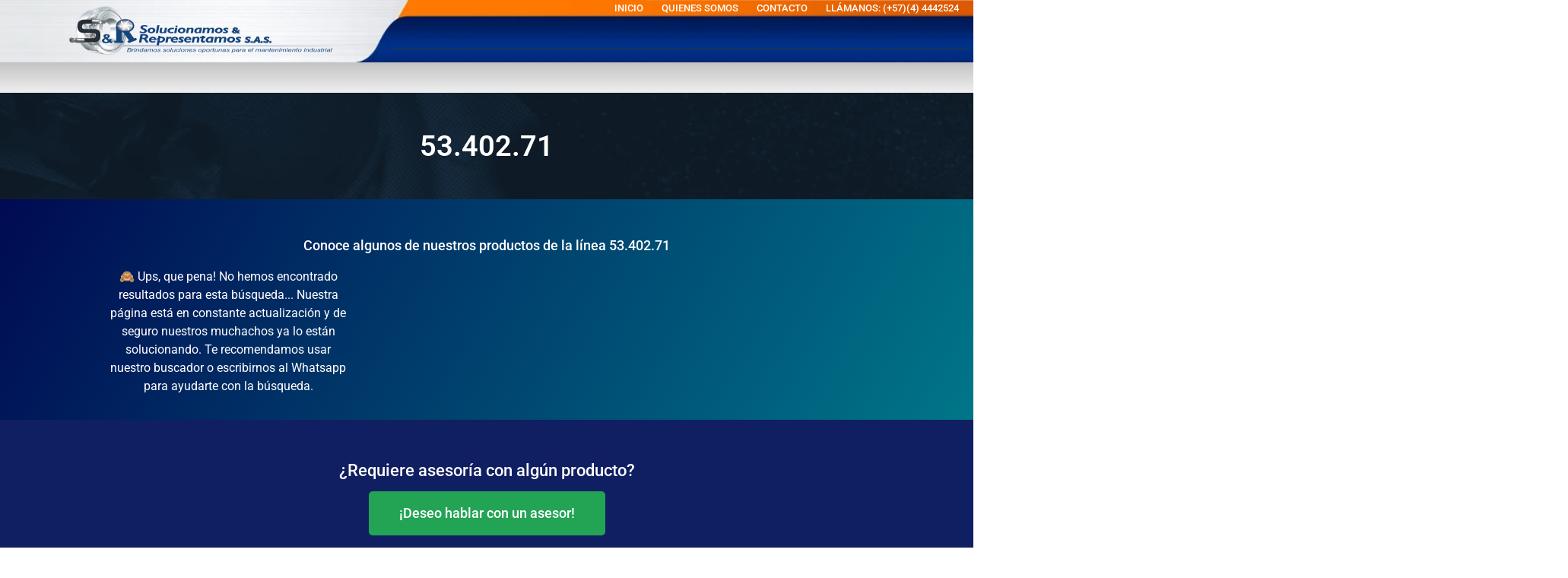

--- FILE ---
content_type: text/html; charset=UTF-8
request_url: https://solucionamosyrepresentamos.com/tag/53-402-71/
body_size: 46646
content:
<!doctype html>
<html lang="es" prefix="og: https://ogp.me/ns#">
<head>
	<meta charset="UTF-8">
	<meta name="viewport" content="width=device-width, initial-scale=1">
	<link rel="profile" href="https://gmpg.org/xfn/11">
	
<!-- Optimización para motores de búsqueda de Rank Math -  https://rankmath.com/ -->
<title>53.402.71 | Colombia</title>
<meta name="robots" content="follow, index, max-snippet:-1, max-video-preview:-1, max-image-preview:large"/>
<link rel="canonical" href="https://solucionamosyrepresentamos.com/tag/53-402-71/" />
<meta property="og:locale" content="es_ES" />
<meta property="og:type" content="article" />
<meta property="og:title" content="53.402.71 | Colombia" />
<meta property="og:url" content="https://solucionamosyrepresentamos.com/tag/53-402-71/" />
<meta property="og:site_name" content="Solucionamos &amp; Representamos" />
<meta property="article:publisher" content="http://www.fb.com/solucionamosyrepresentamos" />
<meta property="og:image" content="https://solucionamosyrepresentamos.com/wp-content/uploads/Post-SYR-2.webp" />
<meta property="og:image:secure_url" content="https://solucionamosyrepresentamos.com/wp-content/uploads/Post-SYR-2.webp" />
<meta property="og:image:width" content="1080" />
<meta property="og:image:height" content="1080" />
<meta property="og:image:type" content="image/webp" />
<meta name="twitter:card" content="summary_large_image" />
<meta name="twitter:title" content="53.402.71 | Colombia" />
<meta name="twitter:site" content="@syr_sas" />
<meta name="twitter:image" content="https://solucionamosyrepresentamos.com/wp-content/uploads/Post-SYR-2.webp" />
<meta name="twitter:label1" content="Elementos" />
<meta name="twitter:data1" content="1" />
<script type="application/ld+json" class="rank-math-schema">{"@context":"https://schema.org","@graph":[{"@type":"Place","@id":"https://solucionamosyrepresentamos.com/#place","address":{"@type":"PostalAddress","streetAddress":"Cl 29 # 55 - 61","addressLocality":"Medell\u00edn","addressRegion":"Antioquia","postalCode":"050024","addressCountry":"CO"}},{"@type":"Organization","@id":"https://solucionamosyrepresentamos.com/#organization","name":"Solucionamos &amp; Representamos S.A.S.","url":"https://solucionamosyrepresentamos.com","sameAs":["http://www.fb.com/solucionamosyrepresentamos","https://twitter.com/syr_sas","http://www.instagram.com/syr_sas","https://www.youtube.com/channel/UC1XkAAqjuyKBJPJ9mIDAOTw"],"address":{"@type":"PostalAddress","streetAddress":"Cl 29 # 55 - 61","addressLocality":"Medell\u00edn","addressRegion":"Antioquia","postalCode":"050024","addressCountry":"CO"},"logo":{"@type":"ImageObject","@id":"https://solucionamosyrepresentamos.com/#logo","url":"https://solucionamosyrepresentamos.com/wp-content/uploads/logo-solucionamos-y-representamos-1.png","contentUrl":"https://solucionamosyrepresentamos.com/wp-content/uploads/logo-solucionamos-y-representamos-1.png","caption":"Solucionamos &amp; Representamos","inLanguage":"es","width":"349","height":"100"},"contactPoint":[{"@type":"ContactPoint","telephone":"6044442524","contactType":"customer support"},{"@type":"ContactPoint","telephone":"6045208880","contactType":"customer support"}],"legalName":"Solucionamos","foundingDate":"2008","location":{"@id":"https://solucionamosyrepresentamos.com/#place"}},{"@type":"WebSite","@id":"https://solucionamosyrepresentamos.com/#website","url":"https://solucionamosyrepresentamos.com","name":"Solucionamos &amp; Representamos","alternateName":"SYR SAS","publisher":{"@id":"https://solucionamosyrepresentamos.com/#organization"},"inLanguage":"es"},{"@type":"BreadcrumbList","@id":"https://solucionamosyrepresentamos.com/tag/53-402-71/#breadcrumb","itemListElement":[{"@type":"ListItem","position":"1","item":{"@id":"https://solucionamosyrepresentamos.com","name":"Inicio"}},{"@type":"ListItem","position":"2","item":{"@id":"https://solucionamosyrepresentamos.com/tag/53-402-71/","name":"53.402.71"}}]},{"@type":"CollectionPage","@id":"https://solucionamosyrepresentamos.com/tag/53-402-71/#webpage","url":"https://solucionamosyrepresentamos.com/tag/53-402-71/","name":"53.402.71 | Colombia","isPartOf":{"@id":"https://solucionamosyrepresentamos.com/#website"},"inLanguage":"es","breadcrumb":{"@id":"https://solucionamosyrepresentamos.com/tag/53-402-71/#breadcrumb"}}]}</script>
<!-- /Plugin Rank Math WordPress SEO -->

<link rel='dns-prefetch' href='//www.googletagmanager.com' />
<link rel="alternate" type="application/rss+xml" title="Solucionamos &amp; Representamos &raquo; Feed" href="https://solucionamosyrepresentamos.com/feed/" />
<link rel="alternate" type="application/rss+xml" title="Solucionamos &amp; Representamos &raquo; Feed de los comentarios" href="https://solucionamosyrepresentamos.com/comments/feed/" />
<link rel="alternate" type="application/rss+xml" title="Solucionamos &amp; Representamos &raquo; Etiqueta 53.402.71 del feed" href="https://solucionamosyrepresentamos.com/tag/53-402-71/feed/" />
		<script>
            function cmplzCallClarity(method, params) {
                if (typeof window.clarity === 'function') {
                    try {
                        window.clarity(method, params);
                    } catch (e) {
                        console.warn('Clarity API error:', e);
                    }
                }
            }

            function cmplzGetConsentFromEvent(e) {
                var d = e && e.detail && e.detail.categories ? e.detail.categories : [];
                var categories = Array.isArray(d) ? d : [];

                return {
                    analyticsAllowed: categories.indexOf('statistics') !== -1,
                    adsAllowed: categories.indexOf('marketing') !== -1
                };
            }

            function cmplzSendClarityConsent(analyticsAllowed, adsAllowed) {
                var status = function (b) { return b ? "granted" : "denied"; };
                cmplzCallClarity('consentv2', {
                    analytics_Storage: status(!!analyticsAllowed),
                    ad_Storage: status(!!adsAllowed)
                });
            }

            function cmplzEraseClarityCookies() {
                cmplzCallClarity('consent', false);
            }

            document.addEventListener('cmplz_fire_categories', function (e) {
                var consent = cmplzGetConsentFromEvent(e);
                cmplzSendClarityConsent(consent.analyticsAllowed, consent.adsAllowed);
            });

            document.addEventListener('cmplz_revoke', function (e) {
                var consent = cmplzGetConsentFromEvent(e);
                cmplzSendClarityConsent(consent.analyticsAllowed, consent.adsAllowed);
                if (!consent.analyticsAllowed && !consent.adsAllowed) {
                    cmplzEraseClarityCookies();
                }
            });

		</script>
						<style id="criticalcss" data-no-minify="1" data-corrected="0">@charset "UTF-8";ul{box-sizing:border-box}:root{--wp--preset--font-size--normal:16px;--wp--preset--font-size--huge:42px}.screen-reader-text{clip:rect(1px,1px,1px,1px);word-wrap:normal!important;border:0;-webkit-clip-path:inset(50%);clip-path:inset(50%);height:1px;margin:-1px;overflow:hidden;padding:0;position:absolute;width:1px}html :where(img[class*=wp-image-]){height:auto;max-width:100%}body{--wp--preset--color--black:#000000;--wp--preset--color--cyan-bluish-gray:#abb8c3;--wp--preset--color--white:#ffffff;--wp--preset--color--pale-pink:#f78da7;--wp--preset--color--vivid-red:#cf2e2e;--wp--preset--color--luminous-vivid-orange:#ff6900;--wp--preset--color--luminous-vivid-amber:#fcb900;--wp--preset--color--light-green-cyan:#7bdcb5;--wp--preset--color--vivid-green-cyan:#00d084;--wp--preset--color--pale-cyan-blue:#8ed1fc;--wp--preset--color--vivid-cyan-blue:#0693e3;--wp--preset--color--vivid-purple:#9b51e0;--wp--preset--gradient--vivid-cyan-blue-to-vivid-purple:linear-gradient(135deg,rgba(6,147,227,1) 0%,rgb(155,81,224) 100%);--wp--preset--gradient--light-green-cyan-to-vivid-green-cyan:linear-gradient(135deg,rgb(122,220,180) 0%,rgb(0,208,130) 100%);--wp--preset--gradient--luminous-vivid-amber-to-luminous-vivid-orange:linear-gradient(135deg,rgba(252,185,0,1) 0%,rgba(255,105,0,1) 100%);--wp--preset--gradient--luminous-vivid-orange-to-vivid-red:linear-gradient(135deg,rgba(255,105,0,1) 0%,rgb(207,46,46) 100%);--wp--preset--gradient--very-light-gray-to-cyan-bluish-gray:linear-gradient(135deg,rgb(238,238,238) 0%,rgb(169,184,195) 100%);--wp--preset--gradient--cool-to-warm-spectrum:linear-gradient(135deg,rgb(74,234,220) 0%,rgb(151,120,209) 20%,rgb(207,42,186) 40%,rgb(238,44,130) 60%,rgb(251,105,98) 80%,rgb(254,248,76) 100%);--wp--preset--gradient--blush-light-purple:linear-gradient(135deg,rgb(255,206,236) 0%,rgb(152,150,240) 100%);--wp--preset--gradient--blush-bordeaux:linear-gradient(135deg,rgb(254,205,165) 0%,rgb(254,45,45) 50%,rgb(107,0,62) 100%);--wp--preset--gradient--luminous-dusk:linear-gradient(135deg,rgb(255,203,112) 0%,rgb(199,81,192) 50%,rgb(65,88,208) 100%);--wp--preset--gradient--pale-ocean:linear-gradient(135deg,rgb(255,245,203) 0%,rgb(182,227,212) 50%,rgb(51,167,181) 100%);--wp--preset--gradient--electric-grass:linear-gradient(135deg,rgb(202,248,128) 0%,rgb(113,206,126) 100%);--wp--preset--gradient--midnight:linear-gradient(135deg,rgb(2,3,129) 0%,rgb(40,116,252) 100%);--wp--preset--font-size--small:13px;--wp--preset--font-size--medium:20px;--wp--preset--font-size--large:36px;--wp--preset--font-size--x-large:42px;--wp--preset--spacing--20:0.44rem;--wp--preset--spacing--30:0.67rem;--wp--preset--spacing--40:1rem;--wp--preset--spacing--50:1.5rem;--wp--preset--spacing--60:2.25rem;--wp--preset--spacing--70:3.38rem;--wp--preset--spacing--80:5.06rem;--wp--preset--shadow--natural:6px 6px 9px rgba(0, 0, 0, 0.2);--wp--preset--shadow--deep:12px 12px 50px rgba(0, 0, 0, 0.4);--wp--preset--shadow--sharp:6px 6px 0px rgba(0, 0, 0, 0.2);--wp--preset--shadow--outlined:6px 6px 0px -3px rgba(255, 255, 255, 1),6px 6px rgba(0, 0, 0, 1);--wp--preset--shadow--crisp:6px 6px 0px rgba(0, 0, 0, 1)}:root{--woocommerce:#7F54B3;--wc-green:#7ad03a;--wc-red:#a00;--wc-orange:#ffba00;--wc-blue:#2ea2cc;--wc-primary:#7F54B3;--wc-primary-text:white;--wc-secondary:#e9e6ed;--wc-secondary-text:#515151;--wc-highlight:#b3af54;--wc-highligh-text:white;--wc-content-bg:#fff;--wc-subtext:#767676}@media only screen and (max-width:768px){:root{--woocommerce:#7F54B3;--wc-green:#7ad03a;--wc-red:#a00;--wc-orange:#ffba00;--wc-blue:#2ea2cc;--wc-primary:#7F54B3;--wc-primary-text:white;--wc-secondary:#e9e6ed;--wc-secondary-text:#515151;--wc-highlight:#b3af54;--wc-highligh-text:white;--wc-content-bg:#fff;--wc-subtext:#767676}}:root{--woocommerce:#7F54B3;--wc-green:#7ad03a;--wc-red:#a00;--wc-orange:#ffba00;--wc-blue:#2ea2cc;--wc-primary:#7F54B3;--wc-primary-text:white;--wc-secondary:#e9e6ed;--wc-secondary-text:#515151;--wc-highlight:#b3af54;--wc-highligh-text:white;--wc-content-bg:#fff;--wc-subtext:#767676}.screen-reader-text{clip:rect(1px,1px,1px,1px);height:1px;overflow:hidden;position:absolute!important;width:1px;word-wrap:normal!important}html{line-height:1.15;-webkit-text-size-adjust:100%}*,:after,:before{box-sizing:border-box}body{margin:0;font-family:-apple-system,BlinkMacSystemFont,Segoe UI,Roboto,Helvetica Neue,Arial,Noto Sans,sans-serif,Apple Color Emoji,Segoe UI Emoji,Segoe UI Symbol,Noto Color Emoji;font-size:1rem;font-weight:400;line-height:1.5;color:#333;background-color:#fff;-webkit-font-smoothing:antialiased;-moz-osx-font-smoothing:grayscale}h1,h2,h3,h4{margin-block-start:.5rem;margin-block-end:1rem;font-family:inherit;font-weight:500;line-height:1.2;color:inherit}h1{font-size:2.5rem}h2{font-size:2rem}h3{font-size:1.75rem}h4{font-size:1.5rem}p{margin-block-start:0;margin-block-end:.9rem}a{background-color:transparent;text-decoration:none;color:#c36}a:not([href]):not([tabindex]){color:inherit;text-decoration:none}strong{font-weight:bolder}img{border-style:none;height:auto;max-width:100%}[hidden]{display:none}label{display:inline-block;line-height:1;vertical-align:middle}button,input,textarea{font-family:inherit;font-size:1rem;line-height:1.5;margin:0}input[type=email],input[type=number],input[type=search],input[type=text],textarea{width:100%;border:1px solid #666;border-radius:3px;padding:.5rem 1rem}button,input{overflow:visible}button{text-transform:none}[type=submit],button{width:auto;-webkit-appearance:button}[type=submit]::-moz-focus-inner,button::-moz-focus-inner{border-style:none;padding:0}[type=submit]:-moz-focusring,button:-moz-focusring{outline:1px dotted ButtonText}[type=submit],button{display:inline-block;font-weight:400;color:#c36;text-align:center;white-space:nowrap;background-color:transparent;border:1px solid #c36;padding:.5rem 1rem;font-size:1rem;border-radius:3px}textarea{overflow:auto;resize:vertical}[type=number]::-webkit-inner-spin-button,[type=number]::-webkit-outer-spin-button{height:auto}[type=search]{-webkit-appearance:textfield;outline-offset:-2px}[type=search]::-webkit-search-decoration{-webkit-appearance:none}::-webkit-file-upload-button{-webkit-appearance:button;font:inherit}li,ul{margin-block-start:0;margin-block-end:0;border:0;outline:0;font-size:100%;vertical-align:baseline;background:0 0}.hide{display:none!important}.screen-reader-text{clip:rect(1px,1px,1px,1px);height:1px;overflow:hidden;position:absolute!important;width:1px;word-wrap:normal!important}.site-navigation{grid-area:nav-menu;display:flex;align-items:center;flex-grow:1}.elementor-screen-only,.screen-reader-text{position:absolute;top:-10000em;width:1px;height:1px;margin:-1px;padding:0;overflow:hidden;clip:rect(0,0,0,0);border:0}.elementor *,.elementor :after,.elementor :before{box-sizing:border-box}.elementor a{box-shadow:none;text-decoration:none}.elementor img{height:auto;max-width:100%;border:none;border-radius:0;box-shadow:none}.elementor .elementor-background-overlay{height:100%;width:100%;top:0;left:0;position:absolute}.elementor-widget-wrap .elementor-element.elementor-widget__width-initial{max-width:100%}.elementor-element{--flex-direction:initial;--flex-wrap:initial;--justify-content:initial;--align-items:initial;--align-content:initial;--gap:initial;--flex-basis:initial;--flex-grow:initial;--flex-shrink:initial;--order:initial;--align-self:initial;flex-basis:var(--flex-basis);flex-grow:var(--flex-grow);flex-shrink:var(--flex-shrink);order:var(--order);align-self:var(--align-self)}.elementor-element:where(.e-con-full,.elementor-widget){flex-direction:var(--flex-direction);flex-wrap:var(--flex-wrap);justify-content:var(--justify-content);align-items:var(--align-items);align-content:var(--align-content);gap:var(--gap)}.elementor-invisible{visibility:hidden}.elementor-align-center{text-align:center}:root{--page-title-display:block}.elementor-page-title{display:var(--page-title-display)}.elementor-section{position:relative}.elementor-section .elementor-container{display:flex;margin-right:auto;margin-left:auto;position:relative}@media (max-width:1024px){.elementor-section .elementor-container{flex-wrap:wrap}}.elementor-section.elementor-section-boxed>.elementor-container{max-width:1140px}.elementor-section.elementor-section-items-top>.elementor-container{align-items:flex-start}.elementor-section.elementor-section-items-middle>.elementor-container{align-items:center}@media (min-width:768px){.elementor-section.elementor-section-height-full{height:100vh}.elementor-section.elementor-section-height-full>.elementor-container{height:100%}}.elementor-widget-wrap{position:relative;width:100%;flex-wrap:wrap;align-content:flex-start}.elementor:not(.elementor-bc-flex-widget) .elementor-widget-wrap{display:flex}.elementor-widget-wrap>.elementor-element{width:100%}.elementor-widget{position:relative}.elementor-widget:not(:last-child){margin-bottom:20px}.elementor-widget:not(:last-child).elementor-widget__width-initial{margin-bottom:0}.elementor-column{position:relative;min-height:1px;display:flex}.elementor-column-gap-default>.elementor-column>.elementor-element-populated{padding:10px}@media (min-width:768px){.elementor-column.elementor-col-33{width:33.333%}.elementor-column.elementor-col-50{width:50%}.elementor-column.elementor-col-100{width:100%}}@media (max-width:767px){.elementor-column{width:100%}}.elementor-grid{display:grid;grid-column-gap:var(--grid-column-gap);grid-row-gap:var(--grid-row-gap)}.elementor-grid .elementor-grid-item{min-width:0}.elementor-grid-0 .elementor-grid{display:inline-block;width:100%;word-spacing:var(--grid-column-gap);margin-bottom:calc(-1 * var(--grid-row-gap))}.elementor-grid-0 .elementor-grid .elementor-grid-item{display:inline-block;margin-bottom:var(--grid-row-gap);word-break:break-word}.e-con{--border-radius:0;--border-block-start-width:0px;--border-inline-end-width:0px;--border-block-end-width:0px;--border-inline-start-width:0px;--border-style:initial;--border-color:initial;--container-widget-width:100%;--container-widget-height:initial;--container-widget-flex-grow:0;--container-widget-align-self:initial;--content-width:min(100%,var(--container-max-width,1140px));--width:100%;--min-height:initial;--height:auto;--text-align:initial;--margin-block-start:0px;--margin-inline-end:0px;--margin-block-end:0px;--margin-inline-start:0px;--padding-block-start:var(--container-default-padding-block-start,10px);--padding-inline-end:var(--container-default-padding-inline-end,10px);--padding-block-end:var(--container-default-padding-block-end,10px);--padding-inline-start:var(--container-default-padding-inline-start,10px);--position:relative;--z-index:revert;--overflow:visible;--gap:var(--widgets-spacing,20px);--overlay-mix-blend-mode:initial;--overlay-opacity:1;--e-con-grid-template-columns:repeat(3,1fr);--e-con-grid-template-rows:repeat(2,1fr);position:var(--position);width:var(--width);min-width:0;min-height:var(--min-height);height:var(--height);border-radius:var(--border-radius);margin-block-start:var(--bc-margin-block-start,var(--margin-block-start));margin-inline-end:var(--bc-margin-inline-end,var(--margin-inline-end));margin-block-end:var(--bc-margin-block-end,var(--margin-block-end));margin-inline-start:var(--bc-margin-inline-start,var(--margin-inline-start));padding-inline-start:var(--bc-padding-inline-start,var(--padding-inline-start));padding-inline-end:var(--bc-padding-inline-end,var(--padding-inline-end));z-index:var(--z-index);overflow:var(--overflow)}.e-con.e-flex{--flex-direction:column;--flex-basis:auto;--flex-grow:0;--flex-shrink:1;flex:var(--flex-grow) var(--flex-shrink) var(--flex-basis)}.e-con-full,.e-con>.e-con-inner{text-align:var(--text-align);padding-block-start:var(--bc-padding-block-start,var(--padding-block-start));padding-block-end:var(--bc-padding-block-end,var(--padding-block-end))}.e-con-full.e-flex,.e-con.e-flex>.e-con-inner{flex-direction:var(--flex-direction)}.e-con,.e-con>.e-con-inner{display:var(--display)}.e-con-boxed.e-flex{flex-direction:column;flex-wrap:nowrap;justify-content:normal;align-items:normal;align-content:normal}.e-con-boxed{text-align:initial;gap:initial}.e-con.e-flex>.e-con-inner{flex-wrap:var(--flex-wrap);justify-content:var(--justify-content);align-items:var(--align-items);align-content:var(--align-content);flex-basis:auto;flex-grow:1;flex-shrink:1;align-self:auto}.e-con>.e-con-inner{gap:var(--gap);width:100%;max-width:var(--content-width);margin:0 auto;padding-inline-start:0;padding-inline-end:0;height:100%}.e-con .elementor-widget.elementor-widget{margin-block-end:0}.e-con:before{content:var(--background-overlay);display:block;position:absolute;mix-blend-mode:var(--overlay-mix-blend-mode);opacity:var(--overlay-opacity);border-radius:var(--border-radius);border-style:var(--border-style);border-color:var(--border-color);border-block-start-width:var(--border-block-start-width);border-inline-end-width:var(--border-inline-end-width);border-block-end-width:var(--border-block-end-width);border-inline-start-width:var(--border-inline-start-width);top:calc(0px - var(--border-block-start-width));left:calc(0px - var(--border-inline-start-width));width:max(100% + var(--border-inline-end-width) + var(--border-inline-start-width),100%);height:max(100% + var(--border-block-start-width) + var(--border-block-end-width),100%)}.e-con .elementor-widget{min-width:0}.e-con>.e-con-inner>.elementor-widget>.elementor-widget-container,.e-con>.elementor-widget>.elementor-widget-container{height:100%}.e-con.e-con>.e-con-inner>.elementor-widget,.elementor.elementor .e-con>.elementor-widget{max-width:100%}@media (max-width:767px){.e-con.e-flex{--width:100%;--flex-wrap:wrap}}.e-con{--bc-margin-block-start:var(--margin-top);--bc-margin-block-end:var(--margin-bottom);--bc-margin-inline-start:var(--margin-left);--bc-margin-inline-end:var(--margin-right);--bc-padding-block-start:var(--padding-top);--bc-padding-block-end:var(--padding-bottom);--bc-padding-inline-start:var(--padding-left);--bc-padding-inline-end:var(--padding-right)}.elementor-form-fields-wrapper{display:flex;flex-wrap:wrap}.elementor-form-fields-wrapper.elementor-labels-above .elementor-field-group>input,.elementor-form-fields-wrapper.elementor-labels-above .elementor-field-group>textarea{flex-basis:100%;max-width:100%}.elementor-field-group{flex-wrap:wrap;align-items:center}.elementor-field-group.elementor-field-type-submit{align-items:flex-end}.elementor-field-group .elementor-field-textual{width:100%;max-width:100%;border:1px solid #69727d;background-color:transparent;color:#1f2124;vertical-align:middle;flex-grow:1}.elementor-field-group .elementor-field-textual::-moz-placeholder{color:inherit;font-family:inherit;opacity:.6}.elementor-field-textual{line-height:1.4;font-size:15px;min-height:40px;padding:5px 14px;border-radius:3px}.elementor-button-align-stretch .elementor-field-type-submit:not(.e-form__buttons__wrapper) .elementor-button{flex-basis:100%}.elementor-form .elementor-button{padding-top:0;padding-bottom:0;border:none}.elementor-form .elementor-button>span{display:flex;justify-content:center}.elementor-form .elementor-button.elementor-size-xl{min-height:72px}.elementor-button{display:inline-block;line-height:1;background-color:#69727d;font-size:15px;padding:12px 24px;border-radius:3px;color:#fff;fill:#fff;text-align:center}.elementor-button:visited{color:#fff}.elementor-button-icon{flex-grow:0;order:5}.elementor-button-text{flex-grow:1;order:10;display:inline-block}.elementor-button.elementor-size-lg{font-size:18px;padding:20px 40px;border-radius:5px}.elementor-button.elementor-size-xl{font-size:20px;padding:25px 50px;border-radius:6px}.elementor-button span{text-decoration:inherit}.elementor-icon{display:inline-block;line-height:1;color:#69727d;font-size:50px;text-align:center}.elementor-icon svg{width:1em;height:1em;position:relative;display:block}.elementor-icon svg:before{position:absolute;left:50%;transform:translateX(-50%)}.elementor-element{--swiper-theme-color:#000;--swiper-navigation-size:44px;--swiper-pagination-bullet-size:6px;--swiper-pagination-bullet-horizontal-gap:6px}@media (max-width:767px){.elementor .elementor-hidden-mobile,.elementor .elementor-hidden-phone{display:none}}@media (min-width:768px) and (max-width:1024px){.elementor .elementor-hidden-tablet{display:none}}:root{--swiper-theme-color:#007aff}:root{--swiper-navigation-size:44px}.elementor-kit-4870{--e-global-color-primary:#595959;--e-global-color-secondary:#54595F;--e-global-color-text:#7A7A7A;--e-global-color-accent:#61CE70;--e-global-color-59030c1b:#4054B2;--e-global-color-758dd8ad:#23A455;--e-global-color-14f90332:#000;--e-global-color-1bfb986c:#FFF;--e-global-color-5519fea0:#020101;--e-global-color-81078c3:#FF8800;--e-global-color-c9bce07:#4759B0;--e-global-color-e980a01:#452175;--e-global-color-acd13bc:#FF8800;--e-global-color-1d4f2dc:#007ACC;--e-global-color-4dae590:#005470;--e-global-color-21bc967:#101F61;--e-global-color-f476150:#FF7B00;--e-global-typography-primary-font-family:"Roboto";--e-global-typography-primary-font-weight:600;--e-global-typography-secondary-font-family:"Roboto Slab";--e-global-typography-secondary-font-weight:400;--e-global-typography-text-font-family:"Roboto";--e-global-typography-text-font-weight:400;--e-global-typography-accent-font-family:"Roboto";--e-global-typography-accent-font-weight:500}.elementor-kit-4870 p{margin-bottom:6px}.elementor-kit-4870 a{color:#000}.elementor-kit-4870 h1{color:#ff7800}.elementor-kit-4870 h2{color:#064962;font-size:22px}.elementor-kit-4870 h3{color:#00435c;font-size:18px}.elementor-kit-4870 h4{color:#023253;font-size:18px}.elementor-section.elementor-section-boxed>.elementor-container{max-width:1140px}.e-con{--container-max-width:1140px}.elementor-widget:not(:last-child){margin-block-end:0}.elementor-element{--widgets-spacing:0px 0px}@media (max-width:1024px){.elementor-section.elementor-section-boxed>.elementor-container{max-width:1024px}.e-con{--container-max-width:1024px}}@media (max-width:767px){.elementor-section.elementor-section-boxed>.elementor-container{max-width:767px}.e-con{--container-max-width:767px}}.elementor-animated-content{--translate:0,0}.elementor-location-footer:before,.elementor-location-header:before{content:"";display:table;clear:both}[data-elementor-type=popup]:not(.elementor-edit-area){display:none}.fa{-moz-osx-font-smoothing:grayscale;-webkit-font-smoothing:antialiased;display:inline-block;font-style:normal;font-variant:normal;text-rendering:auto;line-height:1}.fa-search:before{content:"f002"}@font-face{font-family:"Font Awesome 5 Free";font-style:normal;font-weight:400;font-display:block;src:url(https://cdn.shortpixel.ai/spai/ret_auto/solucionamosyrepresentamos.com/wp-content/plugins/elementor/assets/lib/font-awesome/webfonts/fa-regular-400.eot);src:url(https://cdn.shortpixel.ai/spai/ret_auto/solucionamosyrepresentamos.com/wp-content/plugins/elementor/assets/lib/font-awesome/webfonts/fa-regular-400.eot?) format("embedded-opentype"),url(https://cdn.shortpixel.ai/spai/ret_auto/solucionamosyrepresentamos.com/wp-content/plugins/elementor/assets/lib/font-awesome/webfonts/fa-regular-400.woff2) format("woff2"),url(https://cdn.shortpixel.ai/spai/ret_auto/solucionamosyrepresentamos.com/wp-content/plugins/elementor/assets/lib/font-awesome/webfonts/fa-regular-400.woff) format("woff"),url(https://cdn.shortpixel.ai/spai/ret_auto/solucionamosyrepresentamos.com/wp-content/plugins/elementor/assets/lib/font-awesome/webfonts/fa-regular-400.ttf) format("truetype"),url(https://cdn.shortpixel.ai/spai/ret_auto/solucionamosyrepresentamos.com/wp-content/plugins/elementor/assets/lib/font-awesome/webfonts/fa-regular-400.svg) format("svg")}@font-face{font-family:"Font Awesome 5 Free";font-style:normal;font-weight:900;font-display:block;src:url(https://cdn.shortpixel.ai/spai/ret_auto/solucionamosyrepresentamos.com/wp-content/plugins/elementor/assets/lib/font-awesome/webfonts/fa-solid-900.eot);src:url(https://cdn.shortpixel.ai/spai/ret_auto/solucionamosyrepresentamos.com/wp-content/plugins/elementor/assets/lib/font-awesome/webfonts/fa-solid-900.eot?) format("embedded-opentype"),url(https://cdn.shortpixel.ai/spai/ret_auto/solucionamosyrepresentamos.com/wp-content/plugins/elementor/assets/lib/font-awesome/webfonts/fa-solid-900.woff2) format("woff2"),url(https://cdn.shortpixel.ai/spai/ret_auto/solucionamosyrepresentamos.com/wp-content/plugins/elementor/assets/lib/font-awesome/webfonts/fa-solid-900.woff) format("woff"),url(https://cdn.shortpixel.ai/spai/ret_auto/solucionamosyrepresentamos.com/wp-content/plugins/elementor/assets/lib/font-awesome/webfonts/fa-solid-900.ttf) format("truetype"),url(https://cdn.shortpixel.ai/spai/ret_auto/solucionamosyrepresentamos.com/wp-content/plugins/elementor/assets/lib/font-awesome/webfonts/fa-solid-900.svg) format("svg")}.fa{font-family:"Font Awesome 5 Free"}.fa{font-weight:900}.elementor-4964 .elementor-element.elementor-element-4e3f7b5>.elementor-container{max-width:1265px;min-height:70px}.elementor-4964 .elementor-element.elementor-element-4e3f7b5>.elementor-container>.elementor-column>.elementor-widget-wrap{align-content:flex-start;align-items:flex-start}.elementor-4964 .elementor-element.elementor-element-4e3f7b5:not(.elementor-motion-effects-element-type-background){background-image:url(https://solucionamosyrepresentamos.com/wp-content/uploads/head2-scaled.jpg);background-position:top center;background-repeat:no-repeat}.elementor-4964 .elementor-element.elementor-element-4e3f7b5{border-style:none;z-index:9999}.elementor-4964 .elementor-element.elementor-element-775c1a7.elementor-column.elementor-element[data-element_type=column]>.elementor-widget-wrap.elementor-element-populated{align-content:center;align-items:center}.elementor-4964 .elementor-element.elementor-element-775c1a7.elementor-column>.elementor-widget-wrap{justify-content:center}.elementor-4964 .elementor-element.elementor-element-638196b{text-align:center;width:var(--container-widget-width,70.623%);max-width:70.623%;--container-widget-width:70.623%;--container-widget-flex-grow:0}.elementor-4964 .elementor-element.elementor-element-638196b img{width:100%;height:62px}.elementor-4964 .elementor-element.elementor-element-638196b>.elementor-widget-container{padding:4px 12px 4px 12px}.elementor-4964 .elementor-element.elementor-element-638196b.elementor-element{--flex-grow:0;--flex-shrink:0}.elementor-4964 .elementor-element.elementor-element-c4e3996.elementor-column.elementor-element[data-element_type=column]>.elementor-widget-wrap.elementor-element-populated{align-content:flex-start;align-items:flex-start}.elementor-4964 .elementor-element.elementor-element-c4e3996.elementor-column>.elementor-widget-wrap{justify-content:flex-start}.elementor-4964 .elementor-element.elementor-element-c4e3996>.elementor-element-populated{padding:0}.elementor-4964 .elementor-element.elementor-element-75b2db9{--display:flex;--flex-direction:row;--container-widget-width:calc( ( 1 - var( --container-widget-flex-grow ) ) * 100% );--container-widget-height:100%;--container-widget-flex-grow:1;--container-widget-align-self:stretch;--justify-content:flex-start;--align-items:stretch;--gap:0px 0px;--flex-wrap:wrap;border-style:solid;--border-style:solid;border-width:0 0 1px 0;--border-block-start-width:0px;--border-inline-end-width:0px;--border-block-end-width:1px;--border-inline-start-width:0px;--padding-block-start:0px;--padding-block-end:0px;--padding-inline-start:0px;--padding-inline-end:0px}.elementor-4964 .elementor-element.elementor-element-71a5c91 .elementor-menu-toggle{margin:0 auto;background-color:#c23300}.elementor-4964 .elementor-element.elementor-element-71a5c91 .elementor-nav-menu .elementor-item{font-size:13.4px;font-weight:500;text-transform:uppercase;line-height:1em}.elementor-4964 .elementor-element.elementor-element-71a5c91 .elementor-nav-menu--main .elementor-item{color:#fff;fill:#FFF;padding-left:12px;padding-right:12px;padding-top:3px;padding-bottom:3px}.elementor-4964 .elementor-element.elementor-element-71a5c91 .elementor-nav-menu--main:not(.e--pointer-framed) .elementor-item:after,.elementor-4964 .elementor-element.elementor-element-71a5c91 .elementor-nav-menu--main:not(.e--pointer-framed) .elementor-item:before{background-color:#c04900}.elementor-4964 .elementor-element.elementor-element-71a5c91 .elementor-menu-toggle,.elementor-4964 .elementor-element.elementor-element-71a5c91 .elementor-nav-menu--dropdown a{color:#fff}.elementor-4964 .elementor-element.elementor-element-71a5c91 .elementor-nav-menu--dropdown{background-color:#a14300}.elementor-4964 .elementor-element.elementor-element-71a5c91>.elementor-widget-container{padding:0 0 0 74px}.elementor-4964 .elementor-element.elementor-element-71a5c91{width:var(--container-widget-width,126.557%);max-width:126.557%;--container-widget-width:126.557%;--container-widget-flex-grow:0}.elementor-4964 .elementor-element.elementor-element-71a5c91.elementor-element{--flex-grow:0;--flex-shrink:0}.elementor-4964 .elementor-element.elementor-element-f196f1a{--display:flex;--gap:0px 0px;--margin-block-start:0px;--margin-block-end:0px;--margin-inline-start:30px;--margin-inline-end:0px;--padding-block-start:0px;--padding-block-end:0px;--padding-inline-start:0px;--padding-inline-end:0px}.elementor-4964 .elementor-element.elementor-element-7d9ba30 .elementor-menu-toggle{margin:0 auto}.elementor-4964 .elementor-element.elementor-element-7d9ba30 .elementor-nav-menu .elementor-item{font-weight:700;text-transform:uppercase}.elementor-4964 .elementor-element.elementor-element-7d9ba30 .elementor-nav-menu--main .elementor-item{color:#fff;fill:#FFF;padding-top:16px;padding-bottom:16px}.elementor-4964 .elementor-element.elementor-element-7d9ba30 .elementor-nav-menu--main:not(.e--pointer-framed) .elementor-item:after,.elementor-4964 .elementor-element.elementor-element-7d9ba30 .elementor-nav-menu--main:not(.e--pointer-framed) .elementor-item:before{background-color:#00185387}.elementor-4964 .elementor-element.elementor-element-7d9ba30{--e-nav-menu-divider-content:"";--e-nav-menu-divider-style:solid;--e-nav-menu-divider-color:#FFFFFF;width:var(--container-widget-width,89.922%);max-width:89.922%;--container-widget-width:89.922%;--container-widget-flex-grow:0}.elementor-4964 .elementor-element.elementor-element-7d9ba30 .elementor-menu-toggle,.elementor-4964 .elementor-element.elementor-element-7d9ba30 .elementor-nav-menu--dropdown a{color:#fff}.elementor-4964 .elementor-element.elementor-element-7d9ba30 .elementor-nav-menu--dropdown{background-color:#001853}.elementor-4964 .elementor-element.elementor-element-7d9ba30 .elementor-nav-menu--dropdown .elementor-item{font-family:Roboto,'Open Sans',sans-serif;font-weight:300;text-transform:capitalize}.elementor-4964 .elementor-element.elementor-element-7d9ba30 .elementor-nav-menu--dropdown a{padding-top:10px;padding-bottom:10px}.elementor-4964 .elementor-element.elementor-element-7d9ba30 .elementor-nav-menu--dropdown li:not(:last-child){border-style:double;border-color:#fff;border-bottom-width:1px}.elementor-4964 .elementor-element.elementor-element-7d9ba30 div.elementor-menu-toggle{color:#fff}.elementor-4964 .elementor-element.elementor-element-7d9ba30 div.elementor-menu-toggle svg{fill:#FFF}@media (max-width:1024px){.elementor-4964 .elementor-element.elementor-element-75b2db9{--padding-block-start:0px;--padding-block-end:0px;--padding-inline-start:40px;--padding-inline-end:40px}.elementor-4964 .elementor-element.elementor-element-71a5c91 .elementor-nav-menu--main .elementor-item{padding-left:8px;padding-right:8px}.elementor-4964 .elementor-element.elementor-element-71a5c91>.elementor-widget-container{padding:0}.elementor-4964 .elementor-element.elementor-element-71a5c91{width:100%;max-width:100%}.elementor-4964 .elementor-element.elementor-element-7d9ba30 .elementor-nav-menu--dropdown .elementor-item{font-size:24px}.elementor-4964 .elementor-element.elementor-element-7d9ba30 .elementor-nav-menu--dropdown a{padding-top:20px;padding-bottom:20px}.elementor-4964 .elementor-element.elementor-element-7d9ba30 .elementor-nav-menu--main>.elementor-nav-menu>li>.elementor-nav-menu--dropdown,.elementor-4964 .elementor-element.elementor-element-7d9ba30 .elementor-nav-menu__container.elementor-nav-menu--dropdown{margin-top:13px!important}.elementor-4964 .elementor-element.elementor-element-7d9ba30{--nav-menu-icon-size:33px}}@media (min-width:768px){.elementor-4964 .elementor-element.elementor-element-775c1a7{width:40%}.elementor-4964 .elementor-element.elementor-element-c4e3996{width:60%}}@media (max-width:1024px) and (min-width:768px){.elementor-4964 .elementor-element.elementor-element-c4e3996{width:60%}}@media (max-width:767px){.elementor-4964 .elementor-element.elementor-element-4e3f7b5>.elementor-container{min-height:130px}.elementor-4964 .elementor-element.elementor-element-4e3f7b5:not(.elementor-motion-effects-element-type-background){background-image:url(https://solucionamosyrepresentamos.com/wp-content/uploads/2015/01/bg.jpg)}.elementor-4964 .elementor-element.elementor-element-775c1a7{width:70%}.elementor-4964 .elementor-element.elementor-element-638196b{text-align:center}.elementor-4964 .elementor-element.elementor-element-638196b img{max-width:78%}}.elementor-4947 .elementor-element.elementor-element-5a598b8:not(.elementor-motion-effects-element-type-background){background-color:var(--e-global-color-21bc967)}.elementor-4947 .elementor-element.elementor-element-5a598b8{box-shadow:0 8px 10px 0 rgba(0,0,0,.23);z-index:2}.elementor-4947 .elementor-element.elementor-element-90ded17>.elementor-element-populated{margin:20px 20px 20px 20px;--e-column-margin-right:20px;--e-column-margin-left:20px;padding:0}.elementor-4947 .elementor-element.elementor-element-5aec552 .elementor-cta__content{text-align:center;background-color:#02010100}.elementor-4947 .elementor-element.elementor-element-5aec552 .elementor-cta__title{color:#fff}.elementor-4947 .elementor-element.elementor-element-5aec552 .elementor-cta__button{font-weight:500;color:#fff;background-color:#23a455;border-width:0}.elementor-4947 .elementor-element.elementor-element-265b620:not(.elementor-motion-effects-element-type-background){background-color:#f8f8f8}.elementor-4947 .elementor-element.elementor-element-265b620{box-shadow:0 8px 10px 0 rgba(0,0,0,.23);z-index:1}.elementor-4947 .elementor-element.elementor-element-e8acc54.elementor-column.elementor-element[data-element_type=column]>.elementor-widget-wrap.elementor-element-populated{align-content:center;align-items:center}.elementor-4947 .elementor-element.elementor-element-42d1dfd{text-align:center}.elementor-4947 .elementor-element.elementor-element-42d1dfd .elementor-heading-title{color:#4054b2}.elementor-4947 .elementor-element.elementor-element-42d1dfd>.elementor-widget-container{margin:10px 10px 10px 10px}.elementor-4947 .elementor-element.elementor-element-e28514d.elementor-column.elementor-element[data-element_type=column]>.elementor-widget-wrap.elementor-element-populated{align-content:flex-start;align-items:flex-start}.elementor-4947 .elementor-element.elementor-element-e28514d>.elementor-widget-wrap>.elementor-widget:not(.elementor-widget__width-auto):not(.elementor-widget__width-initial):not(:last-child):not(.elementor-absolute){margin-bottom:0}.elementor-4947 .elementor-element.elementor-element-713b606{text-align:center}.elementor-4947 .elementor-element.elementor-element-713b606 .elementor-heading-title{color:#4054b2}.elementor-4947 .elementor-element.elementor-element-713b606>.elementor-widget-container{margin:10px 10px 10px 10px}.elementor-4947 .elementor-element.elementor-element-696dd26{--display:flex;--flex-direction:row;--container-widget-width:initial;--container-widget-height:100%;--container-widget-flex-grow:1;--container-widget-align-self:stretch;--margin-block-start:0px;--margin-block-end:0px;--margin-inline-start:0px;--margin-inline-end:0px;--padding-block-start:2px;--padding-block-end:2px;--padding-inline-start:2px;--padding-inline-end:2px}.elementor-4947 .elementor-element.elementor-element-a77d95b{--grid-template-columns:repeat(0, auto);--icon-size:19px;--grid-column-gap:5px;--grid-row-gap:0px;width:var(--container-widget-width,16%);max-width:16%;--container-widget-width:16%;--container-widget-flex-grow:0}.elementor-4947 .elementor-element.elementor-element-a77d95b .elementor-widget-container{text-align:center}.elementor-4947 .elementor-element.elementor-element-a77d95b.elementor-element{--order:-99999 /* order start hack */;--flex-grow:0;--flex-shrink:1}.elementor-4947 .elementor-element.elementor-element-9aad49d{text-align:center;font-size:15px;width:var(--container-widget-width,80%);max-width:80%;--container-widget-width:80%;--container-widget-flex-grow:0}.elementor-4947 .elementor-element.elementor-element-9aad49d>.elementor-widget-container{padding:5px 5px 5px 5px}.elementor-4947 .elementor-element.elementor-element-9aad49d.elementor-element{--align-self:flex-start;--order:-99999 /* order start hack */}.elementor-4947 .elementor-element.elementor-element-499e73d{--display:flex;--flex-direction:row;--container-widget-width:initial;--container-widget-height:100%;--container-widget-flex-grow:1;--container-widget-align-self:stretch;--margin-block-start:0px;--margin-block-end:0px;--margin-inline-start:0px;--margin-inline-end:0px;--padding-block-start:2px;--padding-block-end:2px;--padding-inline-start:2px;--padding-inline-end:2px}.elementor-4947 .elementor-element.elementor-element-80d312d{--grid-template-columns:repeat(0, auto);--icon-size:19px;--grid-column-gap:5px;--grid-row-gap:0px;width:var(--container-widget-width,16%);max-width:16%;--container-widget-width:16%;--container-widget-flex-grow:0}.elementor-4947 .elementor-element.elementor-element-80d312d .elementor-widget-container{text-align:center}.elementor-4947 .elementor-element.elementor-element-80d312d.elementor-element{--order:-99999 /* order start hack */;--flex-grow:0;--flex-shrink:1}.elementor-4947 .elementor-element.elementor-element-f91a846{text-align:center;font-size:15px;width:var(--container-widget-width,80%);max-width:80%;--container-widget-width:80%;--container-widget-flex-grow:0}.elementor-4947 .elementor-element.elementor-element-f91a846>.elementor-widget-container{padding:5px 5px 5px 5px}.elementor-4947 .elementor-element.elementor-element-f91a846.elementor-element{--align-self:flex-start;--order:-99999 /* order start hack */}.elementor-4947 .elementor-element.elementor-element-7e92549{--display:flex;--flex-direction:row;--container-widget-width:initial;--container-widget-height:100%;--container-widget-flex-grow:1;--container-widget-align-self:stretch;--margin-block-start:0px;--margin-block-end:0px;--margin-inline-start:0px;--margin-inline-end:0px;--padding-block-start:2px;--padding-block-end:2px;--padding-inline-start:2px;--padding-inline-end:2px}.elementor-4947 .elementor-element.elementor-element-7dcd762{--grid-template-columns:repeat(0, auto);--icon-size:19px;--grid-column-gap:5px;--grid-row-gap:0px;width:var(--container-widget-width,16%);max-width:16%;--container-widget-width:16%;--container-widget-flex-grow:0}.elementor-4947 .elementor-element.elementor-element-7dcd762 .elementor-widget-container{text-align:center}.elementor-4947 .elementor-element.elementor-element-7dcd762.elementor-element{--order:-99999 /* order start hack */;--flex-grow:0;--flex-shrink:1}.elementor-4947 .elementor-element.elementor-element-1543962{text-align:center;font-size:15px;width:var(--container-widget-width,80%);max-width:80%;--container-widget-width:80%;--container-widget-flex-grow:0}.elementor-4947 .elementor-element.elementor-element-1543962>.elementor-widget-container{padding:5px 5px 5px 5px}.elementor-4947 .elementor-element.elementor-element-1543962.elementor-element{--align-self:flex-start}.elementor-4947 .elementor-element.elementor-element-4cf30e8{--display:flex;--flex-direction:row;--container-widget-width:initial;--container-widget-height:100%;--container-widget-flex-grow:1;--container-widget-align-self:stretch;--margin-block-start:0px;--margin-block-end:0px;--margin-inline-start:0px;--margin-inline-end:0px;--padding-block-start:2px;--padding-block-end:2px;--padding-inline-start:2px;--padding-inline-end:2px}.elementor-4947 .elementor-element.elementor-element-41c8ea6{--grid-template-columns:repeat(0, auto);--icon-size:19px;--grid-column-gap:5px;--grid-row-gap:0px;width:var(--container-widget-width,16%);max-width:16%;--container-widget-width:16%;--container-widget-flex-grow:0}.elementor-4947 .elementor-element.elementor-element-41c8ea6 .elementor-widget-container{text-align:center}.elementor-4947 .elementor-element.elementor-element-41c8ea6.elementor-element{--order:-99999 /* order start hack */;--flex-grow:0;--flex-shrink:1}.elementor-4947 .elementor-element.elementor-element-f69479f{text-align:center;font-size:15px;width:var(--container-widget-width,80%);max-width:80%;--container-widget-width:80%;--container-widget-flex-grow:0}.elementor-4947 .elementor-element.elementor-element-f69479f>.elementor-widget-container{padding:5px 5px 5px 5px}.elementor-4947 .elementor-element.elementor-element-f69479f.elementor-element{--align-self:flex-start}.elementor-4947 .elementor-element.elementor-element-e4e6316{--display:flex;--flex-direction:row;--container-widget-width:initial;--container-widget-height:100%;--container-widget-flex-grow:1;--container-widget-align-self:stretch;--margin-block-start:0px;--margin-block-end:0px;--margin-inline-start:0px;--margin-inline-end:0px;--padding-block-start:2px;--padding-block-end:2px;--padding-inline-start:2px;--padding-inline-end:2px}.elementor-4947 .elementor-element.elementor-element-661e710{--grid-template-columns:repeat(0, auto);--icon-size:19px;--grid-column-gap:5px;--grid-row-gap:0px;width:var(--container-widget-width,16%);max-width:16%;--container-widget-width:16%;--container-widget-flex-grow:0}.elementor-4947 .elementor-element.elementor-element-661e710 .elementor-widget-container{text-align:center}.elementor-4947 .elementor-element.elementor-element-661e710.elementor-element{--order:-99999 /* order start hack */;--flex-grow:0;--flex-shrink:1}.elementor-4947 .elementor-element.elementor-element-f2351ae{text-align:center;font-size:15px;width:var(--container-widget-width,80%);max-width:80%;--container-widget-width:80%;--container-widget-flex-grow:0}.elementor-4947 .elementor-element.elementor-element-f2351ae>.elementor-widget-container{padding:5px 5px 5px 5px}.elementor-4947 .elementor-element.elementor-element-f2351ae.elementor-element{--align-self:flex-start}.elementor-4947 .elementor-element.elementor-element-f88f25e.elementor-column.elementor-element[data-element_type=column]>.elementor-widget-wrap.elementor-element-populated{align-content:flex-start;align-items:flex-start}.elementor-4947 .elementor-element.elementor-element-efc89d4 .elementor-search-form__container{min-height:50px}.elementor-4947 .elementor-element.elementor-element-efc89d4 .elementor-search-form__submit{min-width:50px}.elementor-4947 .elementor-element.elementor-element-efc89d4 .elementor-search-form__input{padding-left:calc(50px / 3);padding-right:calc(50px / 3)}.elementor-4947 .elementor-element.elementor-element-efc89d4:not(.elementor-search-form--skin-full_screen) .elementor-search-form__container{border-radius:3px}.elementor-4947 .elementor-element.elementor-element-373ee0c{text-align:center}.elementor-4947 .elementor-element.elementor-element-373ee0c .elementor-heading-title{color:#4054b2}.elementor-4947 .elementor-element.elementor-element-373ee0c>.elementor-widget-container{margin:10px 10px 10px 10px}.elementor-4947 .elementor-element.elementor-element-2cc2ddf{text-align:center}.elementor-4947 .elementor-element.elementor-element-2cc2ddf .elementor-heading-title{color:#4054b2}.elementor-4947 .elementor-element.elementor-element-2cc2ddf>.elementor-widget-container{margin:10px 10px 10px 10px}.elementor-4947 .elementor-element.elementor-element-9908ef1 .elementor-repeater-item-3a77090.elementor-social-icon{background-color:#ffa44f}.elementor-4947 .elementor-element.elementor-element-9908ef1{--grid-template-columns:repeat(0, auto);--icon-size:16px;--grid-column-gap:5px;--grid-row-gap:0px}.elementor-4947 .elementor-element.elementor-element-9908ef1 .elementor-widget-container{text-align:center}.elementor-4947 .elementor-element.elementor-element-37b52db{text-align:center}.elementor-4947 .elementor-element.elementor-element-37b52db .elementor-heading-title{color:#4054b2}.elementor-4947 .elementor-element.elementor-element-37b52db>.elementor-widget-container{margin:10px 10px 10px 10px}.elementor-4947 .elementor-element.elementor-element-d71d4eb{text-align:center;font-size:15px}.elementor-4947 .elementor-element.elementor-element-cc83593{text-align:center;font-size:15px}@media (min-width:768px){.elementor-4947 .elementor-element.elementor-element-e8acc54{width:22.016%}.elementor-4947 .elementor-element.elementor-element-e28514d{width:28.702%}.elementor-4947 .elementor-element.elementor-element-f88f25e{width:48.946%}}@media (max-width:767px){.elementor-4947 .elementor-element.elementor-element-90ded17>.elementor-element-populated{margin:0;--e-column-margin-right:0px;--e-column-margin-left:0px}}.elementor-6926 .elementor-element.elementor-element-1dbd349d>.elementor-container{min-height:40px}.elementor-6926 .elementor-element.elementor-element-1dbd349d:not(.elementor-motion-effects-element-type-background){background-color:transparent;background-image:linear-gradient(180deg,#c3c3c3 0,#efefef 100%)}.elementor-6926 .elementor-element.elementor-element-2f439ecf:not(.elementor-motion-effects-element-type-background)>.elementor-widget-wrap{background-color:transparent;background-image:linear-gradient(180deg,#c3c3c3 0,#efefef 100%)}.elementor-6926 .elementor-element.elementor-element-4baf8a4b{color:#515151}.elementor-6926 .elementor-element.elementor-element-4baf8a4b a{color:#9f9b9f}.elementor-6926 .elementor-element.elementor-element-2ca80203>.elementor-container{max-width:1020px;min-height:100px}.elementor-6926 .elementor-element.elementor-element-2ca80203>.elementor-container>.elementor-column>.elementor-widget-wrap{align-content:center;align-items:center}.elementor-6926 .elementor-element.elementor-element-2ca80203:not(.elementor-motion-effects-element-type-background){background-color:#407bb2}.elementor-6926 .elementor-element.elementor-element-2ca80203>.elementor-background-overlay{background-color:#ff7800;background-image:var(--e-bg-lazyload-loaded);--e-bg-lazyload:url(https://solucionamosyrepresentamos.com/wp-content/uploads/body-bg3.jpg);opacity:.8;mix-blend-mode:multiply}.elementor-6926 .elementor-element.elementor-element-2ca80203{border-style:solid;border-width:0 0 0 0;border-color:#ff9c00;padding:20px 20px 20px 20px}.elementor-6926 .elementor-element.elementor-element-2ca80203,.elementor-6926 .elementor-element.elementor-element-2ca80203>.elementor-background-overlay{border-radius:0 0 0 0}.elementor-6926 .elementor-element.elementor-element-e7c978a.elementor-column.elementor-element[data-element_type=column]>.elementor-widget-wrap.elementor-element-populated{align-content:center;align-items:center}.elementor-6926 .elementor-element.elementor-element-e7c978a.elementor-column>.elementor-widget-wrap{justify-content:center}.elementor-6926 .elementor-element.elementor-element-15a2456d{text-align:center}.elementor-6926 .elementor-element.elementor-element-15a2456d .elementor-heading-title{color:#fff;font-size:38px;font-weight:600;text-transform:capitalize}.elementor-6926 .elementor-element.elementor-element-15a2456d>.elementor-widget-container{padding:10px 10px 10px 10px;border-radius:0 0 0 0}.elementor-6926 .elementor-element.elementor-element-04092fb>.elementor-container{max-width:1020px;text-align:center}.elementor-6926 .elementor-element.elementor-element-04092fb:not(.elementor-motion-effects-element-type-background){background-color:transparent;background-image:linear-gradient(120deg,#000a52 0,#007689 100%)}.elementor-6926 .elementor-element.elementor-element-04092fb{color:#fff;padding:22px 0 22px 0}.elementor-6926 .elementor-element.elementor-element-04092fb .elementor-heading-title{color:#fff}.elementor-6926 .elementor-element.elementor-element-e14bc0c>.elementor-widget-container{margin:20px 20px 20px 20px}.elementor-6926 .elementor-element.elementor-element-43786c4:after{content:"0.3"}.elementor-6926 .elementor-element.elementor-element-43786c4{--grid-column-gap:20px;--grid-row-gap:20px}@media (max-width:767px){.elementor-6926 .elementor-element.elementor-element-43786c4:after{content:"0.5"}}.elementor-7864 .elementor-element.elementor-element-338cddaf:not(.elementor-motion-effects-element-type-background){background-color:transparent;background-image:linear-gradient(180deg,#e7fffb 0,#e9e9e9 100%)}.elementor-7864 .elementor-element.elementor-element-10cae2b3{text-align:center}.elementor-7864 .elementor-element.elementor-element-378b9ffe{font-size:13px}.elementor-7864 .elementor-element.elementor-element-674b24b1 .elementor-field-group{padding-right:calc(10px/2);padding-left:calc(10px/2);margin-bottom:10px}.elementor-7864 .elementor-element.elementor-element-674b24b1 .elementor-form-fields-wrapper{margin-left:calc(-10px/2);margin-right:calc(-10px/2);margin-bottom:-10px}.elementor-7864 .elementor-element.elementor-element-674b24b1 .elementor-field-group:not(.elementor-field-type-upload) .elementor-field:not(.elementor-select-wrapper){background-color:#fff;border-color:#fff;border-radius:12px 12px 12px 12px}.elementor-7864 .elementor-element.elementor-element-674b24b1 .elementor-button{font-size:27px;font-weight:600}.elementor-7864 .elementor-element.elementor-element-674b24b1 .elementor-button[type=submit]{background-color:#00785d;color:#fff}.elementor-7864 .elementor-element.elementor-element-674b24b1{--e-form-steps-indicators-spacing:20px;--e-form-steps-indicator-padding:30px;--e-form-steps-indicator-inactive-secondary-color:#ffffff;--e-form-steps-indicator-active-secondary-color:#ffffff;--e-form-steps-indicator-completed-secondary-color:#ffffff;--e-form-steps-divider-width:1px;--e-form-steps-divider-gap:10px}.elementor-5222 .elementor-element.elementor-element-ac76d85:not(.elementor-motion-effects-element-type-background){background-color:transparent;background-image:linear-gradient(180deg,#e7fffb 0,#e9e9e9 100%)}@font-face{font-family:Roboto;font-style:italic;font-weight:100;src:url(https://fonts.gstatic.com/s/roboto/v30/KFOiCnqEu92Fr1Mu51QrEz0dL_nz.woff2) format('woff2');unicode-range:U+0460-052F,U+1C80-1C88,U+20B4,U+2DE0-2DFF,U+A640-A69F,U+FE2E-FE2F}@font-face{font-family:Roboto;font-style:italic;font-weight:100;src:url(https://fonts.gstatic.com/s/roboto/v30/KFOiCnqEu92Fr1Mu51QrEzQdL_nz.woff2) format('woff2');unicode-range:U+0301,U+0400-045F,U+0490-0491,U+04B0-04B1,U+2116}@font-face{font-family:Roboto;font-style:italic;font-weight:100;src:url(https://fonts.gstatic.com/s/roboto/v30/KFOiCnqEu92Fr1Mu51QrEzwdL_nz.woff2) format('woff2');unicode-range:U+1F00-1FFF}@font-face{font-family:Roboto;font-style:italic;font-weight:100;src:url(https://fonts.gstatic.com/s/roboto/v30/KFOiCnqEu92Fr1Mu51QrEzMdL_nz.woff2) format('woff2');unicode-range:U+0370-0377,U+037A-037F,U+0384-038A,U+038C,U+038E-03A1,U+03A3-03FF}@font-face{font-family:Roboto;font-style:italic;font-weight:100;src:url(https://fonts.gstatic.com/s/roboto/v30/KFOiCnqEu92Fr1Mu51QrEz8dL_nz.woff2) format('woff2');unicode-range:U+0102-0103,U+0110-0111,U+0128-0129,U+0168-0169,U+01A0-01A1,U+01AF-01B0,U+0300-0301,U+0303-0304,U+0308-0309,U+0323,U+0329,U+1EA0-1EF9,U+20AB}@font-face{font-family:Roboto;font-style:italic;font-weight:100;src:url(https://fonts.gstatic.com/s/roboto/v30/KFOiCnqEu92Fr1Mu51QrEz4dL_nz.woff2) format('woff2');unicode-range:U+0100-02AF,U+0304,U+0308,U+0329,U+1E00-1E9F,U+1EF2-1EFF,U+2020,U+20A0-20AB,U+20AD-20C0,U+2113,U+2C60-2C7F,U+A720-A7FF}@font-face{font-family:Roboto;font-style:italic;font-weight:100;src:url(https://fonts.gstatic.com/s/roboto/v30/KFOiCnqEu92Fr1Mu51QrEzAdLw.woff2) format('woff2');unicode-range:U+0000-00FF,U+0131,U+0152-0153,U+02BB-02BC,U+02C6,U+02DA,U+02DC,U+0304,U+0308,U+0329,U+2000-206F,U+2074,U+20AC,U+2122,U+2191,U+2193,U+2212,U+2215,U+FEFF,U+FFFD}@font-face{font-family:Roboto;font-style:italic;font-weight:300;src:url(https://fonts.gstatic.com/s/roboto/v30/KFOjCnqEu92Fr1Mu51TjASc3CsTKlA.woff2) format('woff2');unicode-range:U+0460-052F,U+1C80-1C88,U+20B4,U+2DE0-2DFF,U+A640-A69F,U+FE2E-FE2F}@font-face{font-family:Roboto;font-style:italic;font-weight:300;src:url(https://fonts.gstatic.com/s/roboto/v30/KFOjCnqEu92Fr1Mu51TjASc-CsTKlA.woff2) format('woff2');unicode-range:U+0301,U+0400-045F,U+0490-0491,U+04B0-04B1,U+2116}@font-face{font-family:Roboto;font-style:italic;font-weight:300;src:url(https://fonts.gstatic.com/s/roboto/v30/KFOjCnqEu92Fr1Mu51TjASc2CsTKlA.woff2) format('woff2');unicode-range:U+1F00-1FFF}@font-face{font-family:Roboto;font-style:italic;font-weight:300;src:url(https://fonts.gstatic.com/s/roboto/v30/KFOjCnqEu92Fr1Mu51TjASc5CsTKlA.woff2) format('woff2');unicode-range:U+0370-0377,U+037A-037F,U+0384-038A,U+038C,U+038E-03A1,U+03A3-03FF}@font-face{font-family:Roboto;font-style:italic;font-weight:300;src:url(https://fonts.gstatic.com/s/roboto/v30/KFOjCnqEu92Fr1Mu51TjASc1CsTKlA.woff2) format('woff2');unicode-range:U+0102-0103,U+0110-0111,U+0128-0129,U+0168-0169,U+01A0-01A1,U+01AF-01B0,U+0300-0301,U+0303-0304,U+0308-0309,U+0323,U+0329,U+1EA0-1EF9,U+20AB}@font-face{font-family:Roboto;font-style:italic;font-weight:300;src:url(https://fonts.gstatic.com/s/roboto/v30/KFOjCnqEu92Fr1Mu51TjASc0CsTKlA.woff2) format('woff2');unicode-range:U+0100-02AF,U+0304,U+0308,U+0329,U+1E00-1E9F,U+1EF2-1EFF,U+2020,U+20A0-20AB,U+20AD-20C0,U+2113,U+2C60-2C7F,U+A720-A7FF}@font-face{font-family:Roboto;font-style:italic;font-weight:300;src:url(https://fonts.gstatic.com/s/roboto/v30/KFOjCnqEu92Fr1Mu51TjASc6CsQ.woff2) format('woff2');unicode-range:U+0000-00FF,U+0131,U+0152-0153,U+02BB-02BC,U+02C6,U+02DA,U+02DC,U+0304,U+0308,U+0329,U+2000-206F,U+2074,U+20AC,U+2122,U+2191,U+2193,U+2212,U+2215,U+FEFF,U+FFFD}@font-face{font-family:Roboto;font-style:italic;font-weight:400;src:url(https://fonts.gstatic.com/s/roboto/v30/KFOkCnqEu92Fr1Mu51xFIzIFKw.woff2) format('woff2');unicode-range:U+0460-052F,U+1C80-1C88,U+20B4,U+2DE0-2DFF,U+A640-A69F,U+FE2E-FE2F}@font-face{font-family:Roboto;font-style:italic;font-weight:400;src:url(https://fonts.gstatic.com/s/roboto/v30/KFOkCnqEu92Fr1Mu51xMIzIFKw.woff2) format('woff2');unicode-range:U+0301,U+0400-045F,U+0490-0491,U+04B0-04B1,U+2116}@font-face{font-family:Roboto;font-style:italic;font-weight:400;src:url(https://fonts.gstatic.com/s/roboto/v30/KFOkCnqEu92Fr1Mu51xEIzIFKw.woff2) format('woff2');unicode-range:U+1F00-1FFF}@font-face{font-family:Roboto;font-style:italic;font-weight:400;src:url(https://fonts.gstatic.com/s/roboto/v30/KFOkCnqEu92Fr1Mu51xLIzIFKw.woff2) format('woff2');unicode-range:U+0370-0377,U+037A-037F,U+0384-038A,U+038C,U+038E-03A1,U+03A3-03FF}@font-face{font-family:Roboto;font-style:italic;font-weight:400;src:url(https://fonts.gstatic.com/s/roboto/v30/KFOkCnqEu92Fr1Mu51xHIzIFKw.woff2) format('woff2');unicode-range:U+0102-0103,U+0110-0111,U+0128-0129,U+0168-0169,U+01A0-01A1,U+01AF-01B0,U+0300-0301,U+0303-0304,U+0308-0309,U+0323,U+0329,U+1EA0-1EF9,U+20AB}@font-face{font-family:Roboto;font-style:italic;font-weight:400;src:url(https://fonts.gstatic.com/s/roboto/v30/KFOkCnqEu92Fr1Mu51xGIzIFKw.woff2) format('woff2');unicode-range:U+0100-02AF,U+0304,U+0308,U+0329,U+1E00-1E9F,U+1EF2-1EFF,U+2020,U+20A0-20AB,U+20AD-20C0,U+2113,U+2C60-2C7F,U+A720-A7FF}@font-face{font-family:Roboto;font-style:italic;font-weight:400;src:url(https://fonts.gstatic.com/s/roboto/v30/KFOkCnqEu92Fr1Mu51xIIzI.woff2) format('woff2');unicode-range:U+0000-00FF,U+0131,U+0152-0153,U+02BB-02BC,U+02C6,U+02DA,U+02DC,U+0304,U+0308,U+0329,U+2000-206F,U+2074,U+20AC,U+2122,U+2191,U+2193,U+2212,U+2215,U+FEFF,U+FFFD}@font-face{font-family:Roboto;font-style:italic;font-weight:500;src:url(https://fonts.gstatic.com/s/roboto/v30/KFOjCnqEu92Fr1Mu51S7ACc3CsTKlA.woff2) format('woff2');unicode-range:U+0460-052F,U+1C80-1C88,U+20B4,U+2DE0-2DFF,U+A640-A69F,U+FE2E-FE2F}@font-face{font-family:Roboto;font-style:italic;font-weight:500;src:url(https://fonts.gstatic.com/s/roboto/v30/KFOjCnqEu92Fr1Mu51S7ACc-CsTKlA.woff2) format('woff2');unicode-range:U+0301,U+0400-045F,U+0490-0491,U+04B0-04B1,U+2116}@font-face{font-family:Roboto;font-style:italic;font-weight:500;src:url(https://fonts.gstatic.com/s/roboto/v30/KFOjCnqEu92Fr1Mu51S7ACc2CsTKlA.woff2) format('woff2');unicode-range:U+1F00-1FFF}@font-face{font-family:Roboto;font-style:italic;font-weight:500;src:url(https://fonts.gstatic.com/s/roboto/v30/KFOjCnqEu92Fr1Mu51S7ACc5CsTKlA.woff2) format('woff2');unicode-range:U+0370-0377,U+037A-037F,U+0384-038A,U+038C,U+038E-03A1,U+03A3-03FF}@font-face{font-family:Roboto;font-style:italic;font-weight:500;src:url(https://fonts.gstatic.com/s/roboto/v30/KFOjCnqEu92Fr1Mu51S7ACc1CsTKlA.woff2) format('woff2');unicode-range:U+0102-0103,U+0110-0111,U+0128-0129,U+0168-0169,U+01A0-01A1,U+01AF-01B0,U+0300-0301,U+0303-0304,U+0308-0309,U+0323,U+0329,U+1EA0-1EF9,U+20AB}@font-face{font-family:Roboto;font-style:italic;font-weight:500;src:url(https://fonts.gstatic.com/s/roboto/v30/KFOjCnqEu92Fr1Mu51S7ACc0CsTKlA.woff2) format('woff2');unicode-range:U+0100-02AF,U+0304,U+0308,U+0329,U+1E00-1E9F,U+1EF2-1EFF,U+2020,U+20A0-20AB,U+20AD-20C0,U+2113,U+2C60-2C7F,U+A720-A7FF}@font-face{font-family:Roboto;font-style:italic;font-weight:500;src:url(https://fonts.gstatic.com/s/roboto/v30/KFOjCnqEu92Fr1Mu51S7ACc6CsQ.woff2) format('woff2');unicode-range:U+0000-00FF,U+0131,U+0152-0153,U+02BB-02BC,U+02C6,U+02DA,U+02DC,U+0304,U+0308,U+0329,U+2000-206F,U+2074,U+20AC,U+2122,U+2191,U+2193,U+2212,U+2215,U+FEFF,U+FFFD}@font-face{font-family:Roboto;font-style:italic;font-weight:700;src:url(https://fonts.gstatic.com/s/roboto/v30/KFOjCnqEu92Fr1Mu51TzBic3CsTKlA.woff2) format('woff2');unicode-range:U+0460-052F,U+1C80-1C88,U+20B4,U+2DE0-2DFF,U+A640-A69F,U+FE2E-FE2F}@font-face{font-family:Roboto;font-style:italic;font-weight:700;src:url(https://fonts.gstatic.com/s/roboto/v30/KFOjCnqEu92Fr1Mu51TzBic-CsTKlA.woff2) format('woff2');unicode-range:U+0301,U+0400-045F,U+0490-0491,U+04B0-04B1,U+2116}@font-face{font-family:Roboto;font-style:italic;font-weight:700;src:url(https://fonts.gstatic.com/s/roboto/v30/KFOjCnqEu92Fr1Mu51TzBic2CsTKlA.woff2) format('woff2');unicode-range:U+1F00-1FFF}@font-face{font-family:Roboto;font-style:italic;font-weight:700;src:url(https://fonts.gstatic.com/s/roboto/v30/KFOjCnqEu92Fr1Mu51TzBic5CsTKlA.woff2) format('woff2');unicode-range:U+0370-0377,U+037A-037F,U+0384-038A,U+038C,U+038E-03A1,U+03A3-03FF}@font-face{font-family:Roboto;font-style:italic;font-weight:700;src:url(https://fonts.gstatic.com/s/roboto/v30/KFOjCnqEu92Fr1Mu51TzBic1CsTKlA.woff2) format('woff2');unicode-range:U+0102-0103,U+0110-0111,U+0128-0129,U+0168-0169,U+01A0-01A1,U+01AF-01B0,U+0300-0301,U+0303-0304,U+0308-0309,U+0323,U+0329,U+1EA0-1EF9,U+20AB}@font-face{font-family:Roboto;font-style:italic;font-weight:700;src:url(https://fonts.gstatic.com/s/roboto/v30/KFOjCnqEu92Fr1Mu51TzBic0CsTKlA.woff2) format('woff2');unicode-range:U+0100-02AF,U+0304,U+0308,U+0329,U+1E00-1E9F,U+1EF2-1EFF,U+2020,U+20A0-20AB,U+20AD-20C0,U+2113,U+2C60-2C7F,U+A720-A7FF}@font-face{font-family:Roboto;font-style:italic;font-weight:700;src:url(https://fonts.gstatic.com/s/roboto/v30/KFOjCnqEu92Fr1Mu51TzBic6CsQ.woff2) format('woff2');unicode-range:U+0000-00FF,U+0131,U+0152-0153,U+02BB-02BC,U+02C6,U+02DA,U+02DC,U+0304,U+0308,U+0329,U+2000-206F,U+2074,U+20AC,U+2122,U+2191,U+2193,U+2212,U+2215,U+FEFF,U+FFFD}@font-face{font-family:Roboto;font-style:italic;font-weight:900;src:url(https://fonts.gstatic.com/s/roboto/v30/KFOjCnqEu92Fr1Mu51TLBCc3CsTKlA.woff2) format('woff2');unicode-range:U+0460-052F,U+1C80-1C88,U+20B4,U+2DE0-2DFF,U+A640-A69F,U+FE2E-FE2F}@font-face{font-family:Roboto;font-style:italic;font-weight:900;src:url(https://fonts.gstatic.com/s/roboto/v30/KFOjCnqEu92Fr1Mu51TLBCc-CsTKlA.woff2) format('woff2');unicode-range:U+0301,U+0400-045F,U+0490-0491,U+04B0-04B1,U+2116}@font-face{font-family:Roboto;font-style:italic;font-weight:900;src:url(https://fonts.gstatic.com/s/roboto/v30/KFOjCnqEu92Fr1Mu51TLBCc2CsTKlA.woff2) format('woff2');unicode-range:U+1F00-1FFF}@font-face{font-family:Roboto;font-style:italic;font-weight:900;src:url(https://fonts.gstatic.com/s/roboto/v30/KFOjCnqEu92Fr1Mu51TLBCc5CsTKlA.woff2) format('woff2');unicode-range:U+0370-0377,U+037A-037F,U+0384-038A,U+038C,U+038E-03A1,U+03A3-03FF}@font-face{font-family:Roboto;font-style:italic;font-weight:900;src:url(https://fonts.gstatic.com/s/roboto/v30/KFOjCnqEu92Fr1Mu51TLBCc1CsTKlA.woff2) format('woff2');unicode-range:U+0102-0103,U+0110-0111,U+0128-0129,U+0168-0169,U+01A0-01A1,U+01AF-01B0,U+0300-0301,U+0303-0304,U+0308-0309,U+0323,U+0329,U+1EA0-1EF9,U+20AB}@font-face{font-family:Roboto;font-style:italic;font-weight:900;src:url(https://fonts.gstatic.com/s/roboto/v30/KFOjCnqEu92Fr1Mu51TLBCc0CsTKlA.woff2) format('woff2');unicode-range:U+0100-02AF,U+0304,U+0308,U+0329,U+1E00-1E9F,U+1EF2-1EFF,U+2020,U+20A0-20AB,U+20AD-20C0,U+2113,U+2C60-2C7F,U+A720-A7FF}@font-face{font-family:Roboto;font-style:italic;font-weight:900;src:url(https://fonts.gstatic.com/s/roboto/v30/KFOjCnqEu92Fr1Mu51TLBCc6CsQ.woff2) format('woff2');unicode-range:U+0000-00FF,U+0131,U+0152-0153,U+02BB-02BC,U+02C6,U+02DA,U+02DC,U+0304,U+0308,U+0329,U+2000-206F,U+2074,U+20AC,U+2122,U+2191,U+2193,U+2212,U+2215,U+FEFF,U+FFFD}@font-face{font-family:Roboto;font-style:normal;font-weight:100;src:url(https://fonts.gstatic.com/s/roboto/v30/KFOkCnqEu92Fr1MmgVxFIzIFKw.woff2) format('woff2');unicode-range:U+0460-052F,U+1C80-1C88,U+20B4,U+2DE0-2DFF,U+A640-A69F,U+FE2E-FE2F}@font-face{font-family:Roboto;font-style:normal;font-weight:100;src:url(https://fonts.gstatic.com/s/roboto/v30/KFOkCnqEu92Fr1MmgVxMIzIFKw.woff2) format('woff2');unicode-range:U+0301,U+0400-045F,U+0490-0491,U+04B0-04B1,U+2116}@font-face{font-family:Roboto;font-style:normal;font-weight:100;src:url(https://fonts.gstatic.com/s/roboto/v30/KFOkCnqEu92Fr1MmgVxEIzIFKw.woff2) format('woff2');unicode-range:U+1F00-1FFF}@font-face{font-family:Roboto;font-style:normal;font-weight:100;src:url(https://fonts.gstatic.com/s/roboto/v30/KFOkCnqEu92Fr1MmgVxLIzIFKw.woff2) format('woff2');unicode-range:U+0370-0377,U+037A-037F,U+0384-038A,U+038C,U+038E-03A1,U+03A3-03FF}@font-face{font-family:Roboto;font-style:normal;font-weight:100;src:url(https://fonts.gstatic.com/s/roboto/v30/KFOkCnqEu92Fr1MmgVxHIzIFKw.woff2) format('woff2');unicode-range:U+0102-0103,U+0110-0111,U+0128-0129,U+0168-0169,U+01A0-01A1,U+01AF-01B0,U+0300-0301,U+0303-0304,U+0308-0309,U+0323,U+0329,U+1EA0-1EF9,U+20AB}@font-face{font-family:Roboto;font-style:normal;font-weight:100;src:url(https://fonts.gstatic.com/s/roboto/v30/KFOkCnqEu92Fr1MmgVxGIzIFKw.woff2) format('woff2');unicode-range:U+0100-02AF,U+0304,U+0308,U+0329,U+1E00-1E9F,U+1EF2-1EFF,U+2020,U+20A0-20AB,U+20AD-20C0,U+2113,U+2C60-2C7F,U+A720-A7FF}@font-face{font-family:Roboto;font-style:normal;font-weight:100;src:url(https://fonts.gstatic.com/s/roboto/v30/KFOkCnqEu92Fr1MmgVxIIzI.woff2) format('woff2');unicode-range:U+0000-00FF,U+0131,U+0152-0153,U+02BB-02BC,U+02C6,U+02DA,U+02DC,U+0304,U+0308,U+0329,U+2000-206F,U+2074,U+20AC,U+2122,U+2191,U+2193,U+2212,U+2215,U+FEFF,U+FFFD}@font-face{font-family:Roboto;font-style:normal;font-weight:300;src:url(https://fonts.gstatic.com/s/roboto/v30/KFOlCnqEu92Fr1MmSU5fCRc4EsA.woff2) format('woff2');unicode-range:U+0460-052F,U+1C80-1C88,U+20B4,U+2DE0-2DFF,U+A640-A69F,U+FE2E-FE2F}@font-face{font-family:Roboto;font-style:normal;font-weight:300;src:url(https://fonts.gstatic.com/s/roboto/v30/KFOlCnqEu92Fr1MmSU5fABc4EsA.woff2) format('woff2');unicode-range:U+0301,U+0400-045F,U+0490-0491,U+04B0-04B1,U+2116}@font-face{font-family:Roboto;font-style:normal;font-weight:300;src:url(https://fonts.gstatic.com/s/roboto/v30/KFOlCnqEu92Fr1MmSU5fCBc4EsA.woff2) format('woff2');unicode-range:U+1F00-1FFF}@font-face{font-family:Roboto;font-style:normal;font-weight:300;src:url(https://fonts.gstatic.com/s/roboto/v30/KFOlCnqEu92Fr1MmSU5fBxc4EsA.woff2) format('woff2');unicode-range:U+0370-0377,U+037A-037F,U+0384-038A,U+038C,U+038E-03A1,U+03A3-03FF}@font-face{font-family:Roboto;font-style:normal;font-weight:300;src:url(https://fonts.gstatic.com/s/roboto/v30/KFOlCnqEu92Fr1MmSU5fCxc4EsA.woff2) format('woff2');unicode-range:U+0102-0103,U+0110-0111,U+0128-0129,U+0168-0169,U+01A0-01A1,U+01AF-01B0,U+0300-0301,U+0303-0304,U+0308-0309,U+0323,U+0329,U+1EA0-1EF9,U+20AB}@font-face{font-family:Roboto;font-style:normal;font-weight:300;src:url(https://fonts.gstatic.com/s/roboto/v30/KFOlCnqEu92Fr1MmSU5fChc4EsA.woff2) format('woff2');unicode-range:U+0100-02AF,U+0304,U+0308,U+0329,U+1E00-1E9F,U+1EF2-1EFF,U+2020,U+20A0-20AB,U+20AD-20C0,U+2113,U+2C60-2C7F,U+A720-A7FF}@font-face{font-family:Roboto;font-style:normal;font-weight:300;src:url(https://fonts.gstatic.com/s/roboto/v30/KFOlCnqEu92Fr1MmSU5fBBc4.woff2) format('woff2');unicode-range:U+0000-00FF,U+0131,U+0152-0153,U+02BB-02BC,U+02C6,U+02DA,U+02DC,U+0304,U+0308,U+0329,U+2000-206F,U+2074,U+20AC,U+2122,U+2191,U+2193,U+2212,U+2215,U+FEFF,U+FFFD}@font-face{font-family:Roboto;font-style:normal;font-weight:400;src:url(https://fonts.gstatic.com/s/roboto/v30/KFOmCnqEu92Fr1Mu72xKOzY.woff2) format('woff2');unicode-range:U+0460-052F,U+1C80-1C88,U+20B4,U+2DE0-2DFF,U+A640-A69F,U+FE2E-FE2F}@font-face{font-family:Roboto;font-style:normal;font-weight:400;src:url(https://fonts.gstatic.com/s/roboto/v30/KFOmCnqEu92Fr1Mu5mxKOzY.woff2) format('woff2');unicode-range:U+0301,U+0400-045F,U+0490-0491,U+04B0-04B1,U+2116}@font-face{font-family:Roboto;font-style:normal;font-weight:400;src:url(https://fonts.gstatic.com/s/roboto/v30/KFOmCnqEu92Fr1Mu7mxKOzY.woff2) format('woff2');unicode-range:U+1F00-1FFF}@font-face{font-family:Roboto;font-style:normal;font-weight:400;src:url(https://fonts.gstatic.com/s/roboto/v30/KFOmCnqEu92Fr1Mu4WxKOzY.woff2) format('woff2');unicode-range:U+0370-0377,U+037A-037F,U+0384-038A,U+038C,U+038E-03A1,U+03A3-03FF}@font-face{font-family:Roboto;font-style:normal;font-weight:400;src:url(https://fonts.gstatic.com/s/roboto/v30/KFOmCnqEu92Fr1Mu7WxKOzY.woff2) format('woff2');unicode-range:U+0102-0103,U+0110-0111,U+0128-0129,U+0168-0169,U+01A0-01A1,U+01AF-01B0,U+0300-0301,U+0303-0304,U+0308-0309,U+0323,U+0329,U+1EA0-1EF9,U+20AB}@font-face{font-family:Roboto;font-style:normal;font-weight:400;src:url(https://fonts.gstatic.com/s/roboto/v30/KFOmCnqEu92Fr1Mu7GxKOzY.woff2) format('woff2');unicode-range:U+0100-02AF,U+0304,U+0308,U+0329,U+1E00-1E9F,U+1EF2-1EFF,U+2020,U+20A0-20AB,U+20AD-20C0,U+2113,U+2C60-2C7F,U+A720-A7FF}@font-face{font-family:Roboto;font-style:normal;font-weight:400;src:url(https://fonts.gstatic.com/s/roboto/v30/KFOmCnqEu92Fr1Mu4mxK.woff2) format('woff2');unicode-range:U+0000-00FF,U+0131,U+0152-0153,U+02BB-02BC,U+02C6,U+02DA,U+02DC,U+0304,U+0308,U+0329,U+2000-206F,U+2074,U+20AC,U+2122,U+2191,U+2193,U+2212,U+2215,U+FEFF,U+FFFD}@font-face{font-family:Roboto;font-style:normal;font-weight:500;src:url(https://fonts.gstatic.com/s/roboto/v30/KFOlCnqEu92Fr1MmEU9fCRc4EsA.woff2) format('woff2');unicode-range:U+0460-052F,U+1C80-1C88,U+20B4,U+2DE0-2DFF,U+A640-A69F,U+FE2E-FE2F}@font-face{font-family:Roboto;font-style:normal;font-weight:500;src:url(https://fonts.gstatic.com/s/roboto/v30/KFOlCnqEu92Fr1MmEU9fABc4EsA.woff2) format('woff2');unicode-range:U+0301,U+0400-045F,U+0490-0491,U+04B0-04B1,U+2116}@font-face{font-family:Roboto;font-style:normal;font-weight:500;src:url(https://fonts.gstatic.com/s/roboto/v30/KFOlCnqEu92Fr1MmEU9fCBc4EsA.woff2) format('woff2');unicode-range:U+1F00-1FFF}@font-face{font-family:Roboto;font-style:normal;font-weight:500;src:url(https://fonts.gstatic.com/s/roboto/v30/KFOlCnqEu92Fr1MmEU9fBxc4EsA.woff2) format('woff2');unicode-range:U+0370-0377,U+037A-037F,U+0384-038A,U+038C,U+038E-03A1,U+03A3-03FF}@font-face{font-family:Roboto;font-style:normal;font-weight:500;src:url(https://fonts.gstatic.com/s/roboto/v30/KFOlCnqEu92Fr1MmEU9fCxc4EsA.woff2) format('woff2');unicode-range:U+0102-0103,U+0110-0111,U+0128-0129,U+0168-0169,U+01A0-01A1,U+01AF-01B0,U+0300-0301,U+0303-0304,U+0308-0309,U+0323,U+0329,U+1EA0-1EF9,U+20AB}@font-face{font-family:Roboto;font-style:normal;font-weight:500;src:url(https://fonts.gstatic.com/s/roboto/v30/KFOlCnqEu92Fr1MmEU9fChc4EsA.woff2) format('woff2');unicode-range:U+0100-02AF,U+0304,U+0308,U+0329,U+1E00-1E9F,U+1EF2-1EFF,U+2020,U+20A0-20AB,U+20AD-20C0,U+2113,U+2C60-2C7F,U+A720-A7FF}@font-face{font-family:Roboto;font-style:normal;font-weight:500;src:url(https://fonts.gstatic.com/s/roboto/v30/KFOlCnqEu92Fr1MmEU9fBBc4.woff2) format('woff2');unicode-range:U+0000-00FF,U+0131,U+0152-0153,U+02BB-02BC,U+02C6,U+02DA,U+02DC,U+0304,U+0308,U+0329,U+2000-206F,U+2074,U+20AC,U+2122,U+2191,U+2193,U+2212,U+2215,U+FEFF,U+FFFD}@font-face{font-family:Roboto;font-style:normal;font-weight:700;src:url(https://fonts.gstatic.com/s/roboto/v30/KFOlCnqEu92Fr1MmWUlfCRc4EsA.woff2) format('woff2');unicode-range:U+0460-052F,U+1C80-1C88,U+20B4,U+2DE0-2DFF,U+A640-A69F,U+FE2E-FE2F}@font-face{font-family:Roboto;font-style:normal;font-weight:700;src:url(https://fonts.gstatic.com/s/roboto/v30/KFOlCnqEu92Fr1MmWUlfABc4EsA.woff2) format('woff2');unicode-range:U+0301,U+0400-045F,U+0490-0491,U+04B0-04B1,U+2116}@font-face{font-family:Roboto;font-style:normal;font-weight:700;src:url(https://fonts.gstatic.com/s/roboto/v30/KFOlCnqEu92Fr1MmWUlfCBc4EsA.woff2) format('woff2');unicode-range:U+1F00-1FFF}@font-face{font-family:Roboto;font-style:normal;font-weight:700;src:url(https://fonts.gstatic.com/s/roboto/v30/KFOlCnqEu92Fr1MmWUlfBxc4EsA.woff2) format('woff2');unicode-range:U+0370-0377,U+037A-037F,U+0384-038A,U+038C,U+038E-03A1,U+03A3-03FF}@font-face{font-family:Roboto;font-style:normal;font-weight:700;src:url(https://fonts.gstatic.com/s/roboto/v30/KFOlCnqEu92Fr1MmWUlfCxc4EsA.woff2) format('woff2');unicode-range:U+0102-0103,U+0110-0111,U+0128-0129,U+0168-0169,U+01A0-01A1,U+01AF-01B0,U+0300-0301,U+0303-0304,U+0308-0309,U+0323,U+0329,U+1EA0-1EF9,U+20AB}@font-face{font-family:Roboto;font-style:normal;font-weight:700;src:url(https://fonts.gstatic.com/s/roboto/v30/KFOlCnqEu92Fr1MmWUlfChc4EsA.woff2) format('woff2');unicode-range:U+0100-02AF,U+0304,U+0308,U+0329,U+1E00-1E9F,U+1EF2-1EFF,U+2020,U+20A0-20AB,U+20AD-20C0,U+2113,U+2C60-2C7F,U+A720-A7FF}@font-face{font-family:Roboto;font-style:normal;font-weight:700;src:url(https://fonts.gstatic.com/s/roboto/v30/KFOlCnqEu92Fr1MmWUlfBBc4.woff2) format('woff2');unicode-range:U+0000-00FF,U+0131,U+0152-0153,U+02BB-02BC,U+02C6,U+02DA,U+02DC,U+0304,U+0308,U+0329,U+2000-206F,U+2074,U+20AC,U+2122,U+2191,U+2193,U+2212,U+2215,U+FEFF,U+FFFD}@font-face{font-family:Roboto;font-style:normal;font-weight:900;src:url(https://fonts.gstatic.com/s/roboto/v30/KFOlCnqEu92Fr1MmYUtfCRc4EsA.woff2) format('woff2');unicode-range:U+0460-052F,U+1C80-1C88,U+20B4,U+2DE0-2DFF,U+A640-A69F,U+FE2E-FE2F}@font-face{font-family:Roboto;font-style:normal;font-weight:900;src:url(https://fonts.gstatic.com/s/roboto/v30/KFOlCnqEu92Fr1MmYUtfABc4EsA.woff2) format('woff2');unicode-range:U+0301,U+0400-045F,U+0490-0491,U+04B0-04B1,U+2116}@font-face{font-family:Roboto;font-style:normal;font-weight:900;src:url(https://fonts.gstatic.com/s/roboto/v30/KFOlCnqEu92Fr1MmYUtfCBc4EsA.woff2) format('woff2');unicode-range:U+1F00-1FFF}@font-face{font-family:Roboto;font-style:normal;font-weight:900;src:url(https://fonts.gstatic.com/s/roboto/v30/KFOlCnqEu92Fr1MmYUtfBxc4EsA.woff2) format('woff2');unicode-range:U+0370-0377,U+037A-037F,U+0384-038A,U+038C,U+038E-03A1,U+03A3-03FF}@font-face{font-family:Roboto;font-style:normal;font-weight:900;src:url(https://fonts.gstatic.com/s/roboto/v30/KFOlCnqEu92Fr1MmYUtfCxc4EsA.woff2) format('woff2');unicode-range:U+0102-0103,U+0110-0111,U+0128-0129,U+0168-0169,U+01A0-01A1,U+01AF-01B0,U+0300-0301,U+0303-0304,U+0308-0309,U+0323,U+0329,U+1EA0-1EF9,U+20AB}@font-face{font-family:Roboto;font-style:normal;font-weight:900;src:url(https://fonts.gstatic.com/s/roboto/v30/KFOlCnqEu92Fr1MmYUtfChc4EsA.woff2) format('woff2');unicode-range:U+0100-02AF,U+0304,U+0308,U+0329,U+1E00-1E9F,U+1EF2-1EFF,U+2020,U+20A0-20AB,U+20AD-20C0,U+2113,U+2C60-2C7F,U+A720-A7FF}@font-face{font-family:Roboto;font-style:normal;font-weight:900;src:url(https://fonts.gstatic.com/s/roboto/v30/KFOlCnqEu92Fr1MmYUtfBBc4.woff2) format('woff2');unicode-range:U+0000-00FF,U+0131,U+0152-0153,U+02BB-02BC,U+02C6,U+02DA,U+02DC,U+0304,U+0308,U+0329,U+2000-206F,U+2074,U+20AC,U+2122,U+2191,U+2193,U+2212,U+2215,U+FEFF,U+FFFD}.elementor-widget-image{text-align:center}.elementor-widget-image a{display:inline-block}.elementor-widget-image img{vertical-align:middle;display:inline-block}.elementor-item:after,.elementor-item:before{display:block;position:absolute}.elementor-item:not(:hover):not(:focus):not(.elementor-item-active):not(.highlighted):after,.elementor-item:not(:hover):not(:focus):not(.elementor-item-active):not(.highlighted):before{opacity:0}.e--pointer-background .elementor-item:after,.e--pointer-background .elementor-item:before{content:""}.e--pointer-background .elementor-item:before{top:0;left:0;right:0;bottom:0;background:#3f444b;z-index:-1}.elementor-nav-menu--main .elementor-nav-menu a{padding:13px 20px}.elementor-nav-menu--main .elementor-nav-menu ul{position:absolute;width:12em;border-width:0;border-style:solid;padding:0}.elementor-nav-menu--layout-horizontal{display:flex}.elementor-nav-menu--layout-horizontal .elementor-nav-menu{display:flex;flex-wrap:wrap}.elementor-nav-menu--layout-horizontal .elementor-nav-menu a{white-space:nowrap;flex-grow:1}.elementor-nav-menu--layout-horizontal .elementor-nav-menu>li{display:flex}.elementor-nav-menu--layout-horizontal .elementor-nav-menu>li ul{top:100%!important}.elementor-nav-menu--layout-horizontal .elementor-nav-menu>li:not(:first-child)>a{margin-inline-start:var(--e-nav-menu-horizontal-menu-item-margin)}.elementor-nav-menu--layout-horizontal .elementor-nav-menu>li:not(:first-child)>ul{left:var(--e-nav-menu-horizontal-menu-item-margin)!important}.elementor-nav-menu--layout-horizontal .elementor-nav-menu>li:not(:last-child)>a{margin-inline-end:var(--e-nav-menu-horizontal-menu-item-margin)}.elementor-nav-menu--layout-horizontal .elementor-nav-menu>li:not(:last-child):after{content:var(--e-nav-menu-divider-content,none);height:var(--e-nav-menu-divider-height,35%);border-left:var(--e-nav-menu-divider-width,2px) var(--e-nav-menu-divider-style,solid) var(--e-nav-menu-divider-color,#000);border-bottom-color:var(--e-nav-menu-divider-color,#000);border-right-color:var(--e-nav-menu-divider-color,#000);border-top-color:var(--e-nav-menu-divider-color,#000);align-self:center}.elementor-nav-menu__align-center .elementor-nav-menu{margin-inline-start:auto;margin-inline-end:auto;justify-content:center}.elementor-widget-nav-menu .elementor-widget-container{display:flex;flex-direction:column}.elementor-nav-menu{position:relative;z-index:2}.elementor-nav-menu:after{content:" ";display:block;height:0;font:0/0 serif;clear:both;visibility:hidden;overflow:hidden}.elementor-nav-menu,.elementor-nav-menu li,.elementor-nav-menu ul{display:block;list-style:none;margin:0;padding:0;line-height:normal}.elementor-nav-menu ul{display:none}.elementor-nav-menu ul ul a{border-left:16px solid transparent}.elementor-nav-menu a,.elementor-nav-menu li{position:relative}.elementor-nav-menu li{border-width:0}.elementor-nav-menu a{display:flex;align-items:center}.elementor-nav-menu a{padding:10px 20px;line-height:20px}.elementor-menu-toggle{display:flex;align-items:center;justify-content:center;font-size:var(--nav-menu-icon-size,22px);padding:.25em;border:0 solid;border-radius:3px;background-color:rgba(0,0,0,.05);color:#33373d}.elementor-menu-toggle:not(.elementor-active) .elementor-menu-toggle__icon--close{display:none}.elementor-menu-toggle .e-font-icon-svg{fill:#33373d;height:1em;width:1em}.elementor-menu-toggle svg{width:1em;height:auto;fill:var(--nav-menu-icon-color,currentColor)}.elementor-nav-menu--dropdown{background-color:#fff;font-size:13px}.elementor-nav-menu--dropdown.elementor-nav-menu__container{margin-top:10px;transform-origin:top;overflow-y:auto;overflow-x:hidden}.elementor-nav-menu--dropdown a{color:#33373d}ul.elementor-nav-menu--dropdown a{text-shadow:none;border-left:8px solid transparent}.elementor-nav-menu--toggle{--menu-height:100vh}.elementor-nav-menu--toggle .elementor-menu-toggle:not(.elementor-active)+.elementor-nav-menu__container{transform:scaleY(0);max-height:0;overflow:hidden}.elementor-nav-menu--stretch .elementor-nav-menu__container.elementor-nav-menu--dropdown{position:absolute;z-index:9997}@media (max-width:767px){.elementor-nav-menu--dropdown-mobile .elementor-nav-menu--main{display:none}}@media (min-width:768px){.elementor-nav-menu--dropdown-mobile .elementor-menu-toggle,.elementor-nav-menu--dropdown-mobile .elementor-nav-menu--dropdown{display:none}.elementor-nav-menu--dropdown-mobile nav.elementor-nav-menu--dropdown.elementor-nav-menu__container{overflow-y:hidden}}@media (max-width:1024px){.elementor-nav-menu--dropdown-tablet .elementor-nav-menu--main{display:none}}@media (min-width:1025px){.elementor-nav-menu--dropdown-tablet .elementor-menu-toggle,.elementor-nav-menu--dropdown-tablet .elementor-nav-menu--dropdown{display:none}.elementor-nav-menu--dropdown-tablet nav.elementor-nav-menu--dropdown.elementor-nav-menu__container{overflow-y:hidden}}.elementor-search-form{display:block}.elementor-search-form .e-font-icon-svg-container{width:100%;height:100%;display:flex;align-items:center;justify-content:center}.elementor-search-form button,.elementor-search-form input[type=search]{margin:0;border:0;padding:0;display:inline-block;vertical-align:middle;white-space:normal;background:0 0;line-height:1;min-width:0;font-size:15px;-webkit-appearance:none;-moz-appearance:none}.elementor-search-form button{background-color:#69727d;font-size:var(--e-search-form-submit-icon-size,16px);color:#fff;border-radius:0}.elementor-search-form__container{display:flex;overflow:hidden;border:0 solid transparent;min-height:50px}.elementor-search-form__container:not(.elementor-search-form--full-screen){background:#f1f2f3}.elementor-search-form__input{flex-basis:100%;color:#3f444b}.elementor-search-form__input::-moz-placeholder{color:inherit;font-family:inherit;opacity:.6}.elementor-search-form__submit{font-size:var(--e-search-form-submit-icon-size,16px)}.elementor-search-form__submit svg{fill:var(--e-search-form-submit-text-color,#fff);width:var(--e-search-form-submit-icon-size,16px);height:var(--e-search-form-submit-icon-size,16px)}.elementor-search-form .elementor-search-form__submit{color:var(--e-search-form-submit-text-color,#fff);border:none;border-radius:0}.elementor-widget-breadcrumbs{font-size:.85em}.elementor-widget-breadcrumbs p{margin-bottom:0}.elementor-heading-title{padding:0;margin:0;line-height:1}.elementor-widget-archive-posts:after{display:none}.elementor-posts-container:not(.elementor-posts-masonry){align-items:stretch}.elementor-cta,.elementor-widget-call-to-action .elementor-widget-container{overflow:hidden}.elementor-cta{position:relative;display:flex}.elementor-cta--skin-classic .elementor-cta{flex-wrap:wrap}.elementor-cta--skin-classic .elementor-cta__content{width:100%;background-color:#f9fafa}.elementor-cta--skin-classic .elementor-cta__content-item{color:#3f444b;border-color:#3f444b;fill:#3f444b}.elementor-cta--skin-classic .elementor-cta__button.elementor-button{color:#3f444b;border-color:#3f444b}.elementor-cta__button.elementor-button{align-self:center;margin-left:auto;margin-right:auto;border:2px solid #fff;background:0 0}.elementor-cta__title{font-size:23px}.elementor-cta__content{z-index:1;overflow:hidden;display:flex;flex-wrap:wrap;align-items:center;align-content:center;padding:35px;width:100%}.elementor-cta__content,.elementor-cta__content-item{position:relative;color:#fff}.elementor-cta__content-item{width:100%;margin:0}.elementor-cta__content-item:not(:last-child){margin-bottom:15px}.elementor-widget-social-icons.elementor-grid-0 .elementor-widget-container{line-height:1;font-size:0}.elementor-widget-social-icons .elementor-grid{grid-column-gap:var(--grid-column-gap,5px);grid-row-gap:var(--grid-row-gap,5px);grid-template-columns:var(--grid-template-columns);justify-content:var(--justify-content,center);justify-items:var(--justify-content,center)}.elementor-icon.elementor-social-icon{font-size:var(--icon-size,25px);line-height:var(--icon-size,25px);width:calc(var(--icon-size,25px) + 2 * var(--icon-padding,.5em));height:calc(var(--icon-size,25px) + 2 * var(--icon-padding,.5em))}.elementor-social-icon{--e-social-icon-icon-color:#fff;display:inline-flex;background-color:#69727d;align-items:center;justify-content:center;text-align:center}.elementor-social-icon svg{fill:var(--e-social-icon-icon-color)}.elementor-social-icon:last-child{margin:0}.elementor-social-icon-facebook{background-color:#3b5998}.elementor-social-icon-instagram{background-color:#262626}.elementor-social-icon-twitter{background-color:#1da1f2}.elementor-social-icon-whatsapp{background-color:#25d366}.elementor-social-icon-youtube{background-color:#cd201f}.elementor-shape-rounded .elementor-icon.elementor-social-icon{border-radius:10%}.e-form__buttons{flex-wrap:wrap}.e-form__buttons{display:flex}.elementor-form .elementor-button>span{display:flex;justify-content:center;align-items:center}.elementor-form .elementor-button .elementor-button-text{white-space:normal;flex-grow:0}</style>
				<style id='wp-img-auto-sizes-contain-inline-css'>
img:is([sizes=auto i],[sizes^="auto," i]){contain-intrinsic-size:3000px 1500px}
/*# sourceURL=wp-img-auto-sizes-contain-inline-css */
</style>

<link rel='stylesheet' id='ht_ctc_main_css-css' href='https://solucionamosyrepresentamos.com/wp-content/plugins/click-to-chat-for-whatsapp/new/inc/assets/css/main.css?ver=4.36' media='all' />
<style id='wp-emoji-styles-inline-css'>

	img.wp-smiley, img.emoji {
		display: inline !important;
		border: none !important;
		box-shadow: none !important;
		height: 1em !important;
		width: 1em !important;
		margin: 0 0.07em !important;
		vertical-align: -0.1em !important;
		background: none !important;
		padding: 0 !important;
	}
/*# sourceURL=wp-emoji-styles-inline-css */
</style>
<link rel='stylesheet' id='wp-block-library-css' href='https://solucionamosyrepresentamos.com/wp-includes/css/dist/block-library/style.min.css?ver=6de27629ccc0e4876471443241625ea4' media='all' />
<style id='global-styles-inline-css'>
:root{--wp--preset--aspect-ratio--square: 1;--wp--preset--aspect-ratio--4-3: 4/3;--wp--preset--aspect-ratio--3-4: 3/4;--wp--preset--aspect-ratio--3-2: 3/2;--wp--preset--aspect-ratio--2-3: 2/3;--wp--preset--aspect-ratio--16-9: 16/9;--wp--preset--aspect-ratio--9-16: 9/16;--wp--preset--color--black: #000000;--wp--preset--color--cyan-bluish-gray: #abb8c3;--wp--preset--color--white: #ffffff;--wp--preset--color--pale-pink: #f78da7;--wp--preset--color--vivid-red: #cf2e2e;--wp--preset--color--luminous-vivid-orange: #ff6900;--wp--preset--color--luminous-vivid-amber: #fcb900;--wp--preset--color--light-green-cyan: #7bdcb5;--wp--preset--color--vivid-green-cyan: #00d084;--wp--preset--color--pale-cyan-blue: #8ed1fc;--wp--preset--color--vivid-cyan-blue: #0693e3;--wp--preset--color--vivid-purple: #9b51e0;--wp--preset--gradient--vivid-cyan-blue-to-vivid-purple: linear-gradient(135deg,rgb(6,147,227) 0%,rgb(155,81,224) 100%);--wp--preset--gradient--light-green-cyan-to-vivid-green-cyan: linear-gradient(135deg,rgb(122,220,180) 0%,rgb(0,208,130) 100%);--wp--preset--gradient--luminous-vivid-amber-to-luminous-vivid-orange: linear-gradient(135deg,rgb(252,185,0) 0%,rgb(255,105,0) 100%);--wp--preset--gradient--luminous-vivid-orange-to-vivid-red: linear-gradient(135deg,rgb(255,105,0) 0%,rgb(207,46,46) 100%);--wp--preset--gradient--very-light-gray-to-cyan-bluish-gray: linear-gradient(135deg,rgb(238,238,238) 0%,rgb(169,184,195) 100%);--wp--preset--gradient--cool-to-warm-spectrum: linear-gradient(135deg,rgb(74,234,220) 0%,rgb(151,120,209) 20%,rgb(207,42,186) 40%,rgb(238,44,130) 60%,rgb(251,105,98) 80%,rgb(254,248,76) 100%);--wp--preset--gradient--blush-light-purple: linear-gradient(135deg,rgb(255,206,236) 0%,rgb(152,150,240) 100%);--wp--preset--gradient--blush-bordeaux: linear-gradient(135deg,rgb(254,205,165) 0%,rgb(254,45,45) 50%,rgb(107,0,62) 100%);--wp--preset--gradient--luminous-dusk: linear-gradient(135deg,rgb(255,203,112) 0%,rgb(199,81,192) 50%,rgb(65,88,208) 100%);--wp--preset--gradient--pale-ocean: linear-gradient(135deg,rgb(255,245,203) 0%,rgb(182,227,212) 50%,rgb(51,167,181) 100%);--wp--preset--gradient--electric-grass: linear-gradient(135deg,rgb(202,248,128) 0%,rgb(113,206,126) 100%);--wp--preset--gradient--midnight: linear-gradient(135deg,rgb(2,3,129) 0%,rgb(40,116,252) 100%);--wp--preset--font-size--small: 13px;--wp--preset--font-size--medium: 20px;--wp--preset--font-size--large: 36px;--wp--preset--font-size--x-large: 42px;--wp--preset--spacing--20: 0.44rem;--wp--preset--spacing--30: 0.67rem;--wp--preset--spacing--40: 1rem;--wp--preset--spacing--50: 1.5rem;--wp--preset--spacing--60: 2.25rem;--wp--preset--spacing--70: 3.38rem;--wp--preset--spacing--80: 5.06rem;--wp--preset--shadow--natural: 6px 6px 9px rgba(0, 0, 0, 0.2);--wp--preset--shadow--deep: 12px 12px 50px rgba(0, 0, 0, 0.4);--wp--preset--shadow--sharp: 6px 6px 0px rgba(0, 0, 0, 0.2);--wp--preset--shadow--outlined: 6px 6px 0px -3px rgb(255, 255, 255), 6px 6px rgb(0, 0, 0);--wp--preset--shadow--crisp: 6px 6px 0px rgb(0, 0, 0);}:root { --wp--style--global--content-size: 800px;--wp--style--global--wide-size: 1200px; }:where(body) { margin: 0; }.wp-site-blocks > .alignleft { float: left; margin-right: 2em; }.wp-site-blocks > .alignright { float: right; margin-left: 2em; }.wp-site-blocks > .aligncenter { justify-content: center; margin-left: auto; margin-right: auto; }:where(.wp-site-blocks) > * { margin-block-start: 24px; margin-block-end: 0; }:where(.wp-site-blocks) > :first-child { margin-block-start: 0; }:where(.wp-site-blocks) > :last-child { margin-block-end: 0; }:root { --wp--style--block-gap: 24px; }:root :where(.is-layout-flow) > :first-child{margin-block-start: 0;}:root :where(.is-layout-flow) > :last-child{margin-block-end: 0;}:root :where(.is-layout-flow) > *{margin-block-start: 24px;margin-block-end: 0;}:root :where(.is-layout-constrained) > :first-child{margin-block-start: 0;}:root :where(.is-layout-constrained) > :last-child{margin-block-end: 0;}:root :where(.is-layout-constrained) > *{margin-block-start: 24px;margin-block-end: 0;}:root :where(.is-layout-flex){gap: 24px;}:root :where(.is-layout-grid){gap: 24px;}.is-layout-flow > .alignleft{float: left;margin-inline-start: 0;margin-inline-end: 2em;}.is-layout-flow > .alignright{float: right;margin-inline-start: 2em;margin-inline-end: 0;}.is-layout-flow > .aligncenter{margin-left: auto !important;margin-right: auto !important;}.is-layout-constrained > .alignleft{float: left;margin-inline-start: 0;margin-inline-end: 2em;}.is-layout-constrained > .alignright{float: right;margin-inline-start: 2em;margin-inline-end: 0;}.is-layout-constrained > .aligncenter{margin-left: auto !important;margin-right: auto !important;}.is-layout-constrained > :where(:not(.alignleft):not(.alignright):not(.alignfull)){max-width: var(--wp--style--global--content-size);margin-left: auto !important;margin-right: auto !important;}.is-layout-constrained > .alignwide{max-width: var(--wp--style--global--wide-size);}body .is-layout-flex{display: flex;}.is-layout-flex{flex-wrap: wrap;align-items: center;}.is-layout-flex > :is(*, div){margin: 0;}body .is-layout-grid{display: grid;}.is-layout-grid > :is(*, div){margin: 0;}body{padding-top: 0px;padding-right: 0px;padding-bottom: 0px;padding-left: 0px;}a:where(:not(.wp-element-button)){text-decoration: underline;}:root :where(.wp-element-button, .wp-block-button__link){background-color: #32373c;border-width: 0;color: #fff;font-family: inherit;font-size: inherit;font-style: inherit;font-weight: inherit;letter-spacing: inherit;line-height: inherit;padding-top: calc(0.667em + 2px);padding-right: calc(1.333em + 2px);padding-bottom: calc(0.667em + 2px);padding-left: calc(1.333em + 2px);text-decoration: none;text-transform: inherit;}.has-black-color{color: var(--wp--preset--color--black) !important;}.has-cyan-bluish-gray-color{color: var(--wp--preset--color--cyan-bluish-gray) !important;}.has-white-color{color: var(--wp--preset--color--white) !important;}.has-pale-pink-color{color: var(--wp--preset--color--pale-pink) !important;}.has-vivid-red-color{color: var(--wp--preset--color--vivid-red) !important;}.has-luminous-vivid-orange-color{color: var(--wp--preset--color--luminous-vivid-orange) !important;}.has-luminous-vivid-amber-color{color: var(--wp--preset--color--luminous-vivid-amber) !important;}.has-light-green-cyan-color{color: var(--wp--preset--color--light-green-cyan) !important;}.has-vivid-green-cyan-color{color: var(--wp--preset--color--vivid-green-cyan) !important;}.has-pale-cyan-blue-color{color: var(--wp--preset--color--pale-cyan-blue) !important;}.has-vivid-cyan-blue-color{color: var(--wp--preset--color--vivid-cyan-blue) !important;}.has-vivid-purple-color{color: var(--wp--preset--color--vivid-purple) !important;}.has-black-background-color{background-color: var(--wp--preset--color--black) !important;}.has-cyan-bluish-gray-background-color{background-color: var(--wp--preset--color--cyan-bluish-gray) !important;}.has-white-background-color{background-color: var(--wp--preset--color--white) !important;}.has-pale-pink-background-color{background-color: var(--wp--preset--color--pale-pink) !important;}.has-vivid-red-background-color{background-color: var(--wp--preset--color--vivid-red) !important;}.has-luminous-vivid-orange-background-color{background-color: var(--wp--preset--color--luminous-vivid-orange) !important;}.has-luminous-vivid-amber-background-color{background-color: var(--wp--preset--color--luminous-vivid-amber) !important;}.has-light-green-cyan-background-color{background-color: var(--wp--preset--color--light-green-cyan) !important;}.has-vivid-green-cyan-background-color{background-color: var(--wp--preset--color--vivid-green-cyan) !important;}.has-pale-cyan-blue-background-color{background-color: var(--wp--preset--color--pale-cyan-blue) !important;}.has-vivid-cyan-blue-background-color{background-color: var(--wp--preset--color--vivid-cyan-blue) !important;}.has-vivid-purple-background-color{background-color: var(--wp--preset--color--vivid-purple) !important;}.has-black-border-color{border-color: var(--wp--preset--color--black) !important;}.has-cyan-bluish-gray-border-color{border-color: var(--wp--preset--color--cyan-bluish-gray) !important;}.has-white-border-color{border-color: var(--wp--preset--color--white) !important;}.has-pale-pink-border-color{border-color: var(--wp--preset--color--pale-pink) !important;}.has-vivid-red-border-color{border-color: var(--wp--preset--color--vivid-red) !important;}.has-luminous-vivid-orange-border-color{border-color: var(--wp--preset--color--luminous-vivid-orange) !important;}.has-luminous-vivid-amber-border-color{border-color: var(--wp--preset--color--luminous-vivid-amber) !important;}.has-light-green-cyan-border-color{border-color: var(--wp--preset--color--light-green-cyan) !important;}.has-vivid-green-cyan-border-color{border-color: var(--wp--preset--color--vivid-green-cyan) !important;}.has-pale-cyan-blue-border-color{border-color: var(--wp--preset--color--pale-cyan-blue) !important;}.has-vivid-cyan-blue-border-color{border-color: var(--wp--preset--color--vivid-cyan-blue) !important;}.has-vivid-purple-border-color{border-color: var(--wp--preset--color--vivid-purple) !important;}.has-vivid-cyan-blue-to-vivid-purple-gradient-background{background: var(--wp--preset--gradient--vivid-cyan-blue-to-vivid-purple) !important;}.has-light-green-cyan-to-vivid-green-cyan-gradient-background{background: var(--wp--preset--gradient--light-green-cyan-to-vivid-green-cyan) !important;}.has-luminous-vivid-amber-to-luminous-vivid-orange-gradient-background{background: var(--wp--preset--gradient--luminous-vivid-amber-to-luminous-vivid-orange) !important;}.has-luminous-vivid-orange-to-vivid-red-gradient-background{background: var(--wp--preset--gradient--luminous-vivid-orange-to-vivid-red) !important;}.has-very-light-gray-to-cyan-bluish-gray-gradient-background{background: var(--wp--preset--gradient--very-light-gray-to-cyan-bluish-gray) !important;}.has-cool-to-warm-spectrum-gradient-background{background: var(--wp--preset--gradient--cool-to-warm-spectrum) !important;}.has-blush-light-purple-gradient-background{background: var(--wp--preset--gradient--blush-light-purple) !important;}.has-blush-bordeaux-gradient-background{background: var(--wp--preset--gradient--blush-bordeaux) !important;}.has-luminous-dusk-gradient-background{background: var(--wp--preset--gradient--luminous-dusk) !important;}.has-pale-ocean-gradient-background{background: var(--wp--preset--gradient--pale-ocean) !important;}.has-electric-grass-gradient-background{background: var(--wp--preset--gradient--electric-grass) !important;}.has-midnight-gradient-background{background: var(--wp--preset--gradient--midnight) !important;}.has-small-font-size{font-size: var(--wp--preset--font-size--small) !important;}.has-medium-font-size{font-size: var(--wp--preset--font-size--medium) !important;}.has-large-font-size{font-size: var(--wp--preset--font-size--large) !important;}.has-x-large-font-size{font-size: var(--wp--preset--font-size--x-large) !important;}
:root :where(.wp-block-pullquote){font-size: 1.5em;line-height: 1.6;}
/*# sourceURL=global-styles-inline-css */
</style>
<link rel='stylesheet' id='cmplz-general-css' href='https://solucionamosyrepresentamos.com/wp-content/plugins/complianz-gdpr/assets/css/cookieblocker.min.css?ver=1765944109' media='all' />
<link rel='stylesheet' id='hello-elementor-css' href='https://solucionamosyrepresentamos.com/wp-content/themes/hello-elementor/assets/css/reset.css?ver=3.4.5' media='all' />
<link rel='stylesheet' id='hello-elementor-theme-style-css' href='https://solucionamosyrepresentamos.com/wp-content/themes/hello-elementor/assets/css/theme.css?ver=3.4.5' media='all' />
<link rel='stylesheet' id='hello-elementor-header-footer-css' href='https://solucionamosyrepresentamos.com/wp-content/themes/hello-elementor/assets/css/header-footer.css?ver=3.4.5' media='all' />
<link rel='stylesheet' id='wpdreams-asl-basic-css' href='https://solucionamosyrepresentamos.com/wp-content/plugins/ajax-search-lite/css/style.basic.css?ver=4.13.4' media='all' />
<style id='wpdreams-asl-basic-inline-css'>

					div[id*='ajaxsearchlitesettings'].searchsettings .asl_option_inner label {
						font-size: 0px !important;
						color: rgba(0, 0, 0, 0);
					}
					div[id*='ajaxsearchlitesettings'].searchsettings .asl_option_inner label:after {
						font-size: 11px !important;
						position: absolute;
						top: 0;
						left: 0;
						z-index: 1;
					}
					.asl_w_container {
						width: 100%;
						margin: 0px 0px 0px 0px;
						min-width: 200px;
					}
					div[id*='ajaxsearchlite'].asl_m {
						width: 100%;
					}
					div[id*='ajaxsearchliteres'].wpdreams_asl_results div.resdrg span.highlighted {
						font-weight: bold;
						color: rgba(217, 49, 43, 1);
						background-color: rgba(238, 238, 238, 1);
					}
					div[id*='ajaxsearchliteres'].wpdreams_asl_results .results img.asl_image {
						width: 70px;
						height: 70px;
						object-fit: cover;
					}
					div[id*='ajaxsearchlite'].asl_r .results {
						max-height: none;
					}
					div[id*='ajaxsearchlite'].asl_r {
						position: absolute;
					}
				
						div.asl_r.asl_w.vertical .results .item::after {
							display: block;
							position: absolute;
							bottom: 0;
							content: '';
							height: 1px;
							width: 100%;
							background: #D8D8D8;
						}
						div.asl_r.asl_w.vertical .results .item.asl_last_item::after {
							display: none;
						}
					
/*# sourceURL=wpdreams-asl-basic-inline-css */
</style>
<link rel='stylesheet' id='wpdreams-asl-instance-css' href='https://solucionamosyrepresentamos.com/wp-content/plugins/ajax-search-lite/css/style-curvy-blue.css?ver=4.13.4' media='all' />
<link rel='stylesheet' id='elementor-frontend-css' href='https://solucionamosyrepresentamos.com/wp-content/plugins/elementor/assets/css/frontend.min.css?ver=3.34.1' media='all' />
<link rel='stylesheet' id='widget-image-css' href='https://solucionamosyrepresentamos.com/wp-content/plugins/elementor/assets/css/widget-image.min.css?ver=3.34.1' media='all' />
<link rel='stylesheet' id='e-animation-fadeInDown-css' href='https://solucionamosyrepresentamos.com/wp-content/plugins/elementor/assets/lib/animations/styles/fadeInDown.min.css?ver=3.34.1' media='all' />
<link rel='stylesheet' id='widget-nav-menu-css' href='https://solucionamosyrepresentamos.com/wp-content/plugins/elementor-pro/assets/css/widget-nav-menu.min.css?ver=3.34.0' media='all' />
<link rel='stylesheet' id='e-animation-fadeInUp-css' href='https://solucionamosyrepresentamos.com/wp-content/plugins/elementor/assets/lib/animations/styles/fadeInUp.min.css?ver=3.34.1' media='all' />
<link rel='stylesheet' id='e-sticky-css' href='https://solucionamosyrepresentamos.com/wp-content/plugins/elementor-pro/assets/css/modules/sticky.min.css?ver=3.34.0' media='all' />
<link rel='stylesheet' id='e-motion-fx-css' href='https://solucionamosyrepresentamos.com/wp-content/plugins/elementor-pro/assets/css/modules/motion-fx.min.css?ver=3.34.0' media='all' />
<link rel='stylesheet' id='widget-call-to-action-css' href='https://solucionamosyrepresentamos.com/wp-content/plugins/elementor-pro/assets/css/widget-call-to-action.min.css?ver=3.34.0' media='all' />
<link rel='stylesheet' id='e-transitions-css' href='https://solucionamosyrepresentamos.com/wp-content/plugins/elementor-pro/assets/css/conditionals/transitions.min.css?ver=3.34.0' media='all' />
<link rel='stylesheet' id='widget-heading-css' href='https://solucionamosyrepresentamos.com/wp-content/plugins/elementor/assets/css/widget-heading.min.css?ver=3.34.1' media='all' />
<link rel='stylesheet' id='widget-social-icons-css' href='https://solucionamosyrepresentamos.com/wp-content/plugins/elementor/assets/css/widget-social-icons.min.css?ver=3.34.1' media='all' />
<link rel='stylesheet' id='e-apple-webkit-css' href='https://solucionamosyrepresentamos.com/wp-content/plugins/elementor/assets/css/conditionals/apple-webkit.min.css?ver=3.34.1' media='all' />
<link rel='stylesheet' id='widget-search-form-css' href='https://solucionamosyrepresentamos.com/wp-content/plugins/elementor-pro/assets/css/widget-search-form.min.css?ver=3.34.0' media='all' />
<link rel='stylesheet' id='widget-posts-css' href='https://solucionamosyrepresentamos.com/wp-content/plugins/elementor-pro/assets/css/widget-posts.min.css?ver=3.34.0' media='all' />
<link rel='stylesheet' id='widget-form-css' href='https://solucionamosyrepresentamos.com/wp-content/plugins/elementor-pro/assets/css/widget-form.min.css?ver=3.34.0' media='all' />
<link rel='stylesheet' id='e-popup-css' href='https://solucionamosyrepresentamos.com/wp-content/plugins/elementor-pro/assets/css/conditionals/popup.min.css?ver=3.34.0' media='all' />
<link rel='stylesheet' id='swiper-css' href='https://solucionamosyrepresentamos.com/wp-content/plugins/elementor/assets/lib/swiper/v8/css/swiper.min.css?ver=8.4.5' media='all' />
<link rel='stylesheet' id='e-swiper-css' href='https://solucionamosyrepresentamos.com/wp-content/plugins/elementor/assets/css/conditionals/e-swiper.min.css?ver=3.34.1' media='all' />
<link rel='stylesheet' id='elementor-post-4870-css' href='https://solucionamosyrepresentamos.com/wp-content/uploads/elementor/css/post-4870.css?ver=1768843661' media='all' />
<link rel='stylesheet' id='font-awesome-5-all-css' href='https://solucionamosyrepresentamos.com/wp-content/plugins/elementor/assets/lib/font-awesome/css/all.min.css?ver=3.34.1' media='all' />
<link rel='stylesheet' id='font-awesome-4-shim-css' href='https://solucionamosyrepresentamos.com/wp-content/plugins/elementor/assets/lib/font-awesome/css/v4-shims.min.css?ver=3.34.1' media='all' />
<link rel='stylesheet' id='elementor-post-4964-css' href='https://solucionamosyrepresentamos.com/wp-content/uploads/elementor/css/post-4964.css?ver=1768843661' media='all' />
<link rel='stylesheet' id='elementor-post-4947-css' href='https://solucionamosyrepresentamos.com/wp-content/uploads/elementor/css/post-4947.css?ver=1768843661' media='all' />
<link rel='stylesheet' id='elementor-post-6926-css' href='https://solucionamosyrepresentamos.com/wp-content/uploads/elementor/css/post-6926.css?ver=1768843812' media='all' />
<link rel='stylesheet' id='elementor-post-7864-css' href='https://solucionamosyrepresentamos.com/wp-content/uploads/elementor/css/post-7864.css?ver=1768843661' media='all' />
<link rel='stylesheet' id='elementor-post-5222-css' href='https://solucionamosyrepresentamos.com/wp-content/uploads/elementor/css/post-5222.css?ver=1768843661' media='all' />
<link rel='stylesheet' id='elementor-gf-local-roboto-css' href='https://solucionamosyrepresentamos.com/wp-content/uploads/elementor/google-fonts/css/roboto.css?ver=1738878530' media='all' />
<link rel='stylesheet' id='elementor-gf-local-robotoslab-css' href='https://solucionamosyrepresentamos.com/wp-content/uploads/elementor/google-fonts/css/robotoslab.css?ver=1738878547' media='all' />
<script src="https://solucionamosyrepresentamos.com/wp-includes/js/jquery/jquery.min.js?ver=3.7.1" id="jquery-core-js"></script>
<script src="https://solucionamosyrepresentamos.com/wp-includes/js/jquery/jquery-migrate.min.js?ver=3.4.1" id="jquery-migrate-js"></script>
<script src="https://solucionamosyrepresentamos.com/wp-content/plugins/elementor/assets/lib/font-awesome/js/v4-shims.min.js?ver=3.34.1" id="font-awesome-4-shim-js"></script>

<!-- Fragmento de código de la etiqueta de Google (gtag.js) añadida por Site Kit -->
<!-- Fragmento de código de Google Analytics añadido por Site Kit -->
<script src="https://www.googletagmanager.com/gtag/js?id=GT-WKRLRTV" id="google_gtagjs-js" async></script>
<script id="google_gtagjs-js-after">
window.dataLayer = window.dataLayer || [];function gtag(){dataLayer.push(arguments);}
gtag("set","linker",{"domains":["solucionamosyrepresentamos.com"]});
gtag("js", new Date());
gtag("set", "developer_id.dZTNiMT", true);
gtag("config", "GT-WKRLRTV");
//# sourceURL=google_gtagjs-js-after
</script>
<link rel="https://api.w.org/" href="https://solucionamosyrepresentamos.com/wp-json/" /><link rel="alternate" title="JSON" type="application/json" href="https://solucionamosyrepresentamos.com/wp-json/wp/v2/tags/2692" /><link rel="EditURI" type="application/rsd+xml" title="RSD" href="https://solucionamosyrepresentamos.com/xmlrpc.php?rsd" />
<meta name="generator" content="Site Kit by Google 1.170.0" />		<script type="text/javascript">
				(function(c,l,a,r,i,t,y){
					c[a]=c[a]||function(){(c[a].q=c[a].q||[]).push(arguments)};t=l.createElement(r);t.async=1;
					t.src="https://www.clarity.ms/tag/"+i+"?ref=wordpress";y=l.getElementsByTagName(r)[0];y.parentNode.insertBefore(t,y);
				})(window, document, "clarity", "script", "ui1i4707aw");
		</script>
						<link rel="preconnect" href="https://fonts.gstatic.com" crossorigin />
				<link rel="preload" as="style" href="//fonts.googleapis.com/css?family=Open+Sans&display=swap" />
								<link rel="stylesheet" href="//fonts.googleapis.com/css?family=Open+Sans&display=swap" media="all" />
				<meta name="generator" content="Elementor 3.34.1; features: e_font_icon_svg, additional_custom_breakpoints; settings: css_print_method-external, google_font-enabled, font_display-auto">
<!-- Google tag (gtag.js) -->
<script async src="https://www.googletagmanager.com/gtag/js?id=G-M41EQ07YH4"></script>
<script>
  window.dataLayer = window.dataLayer || [];
  function gtag(){dataLayer.push(arguments);}
  gtag('js', new Date());

  gtag('config', 'G-M41EQ07YH4');
</script>
			<style>
				.e-con.e-parent:nth-of-type(n+4):not(.e-lazyloaded):not(.e-no-lazyload),
				.e-con.e-parent:nth-of-type(n+4):not(.e-lazyloaded):not(.e-no-lazyload) * {
					background-image: none !important;
				}
				@media screen and (max-height: 1024px) {
					.e-con.e-parent:nth-of-type(n+3):not(.e-lazyloaded):not(.e-no-lazyload),
					.e-con.e-parent:nth-of-type(n+3):not(.e-lazyloaded):not(.e-no-lazyload) * {
						background-image: none !important;
					}
				}
				@media screen and (max-height: 640px) {
					.e-con.e-parent:nth-of-type(n+2):not(.e-lazyloaded):not(.e-no-lazyload),
					.e-con.e-parent:nth-of-type(n+2):not(.e-lazyloaded):not(.e-no-lazyload) * {
						background-image: none !important;
					}
				}
			</style>
			<!-- No hay ninguna versión amphtml disponible para esta URL. -->
<!-- Fragmento de código de Google Tag Manager añadido por Site Kit -->
<script>
			( function( w, d, s, l, i ) {
				w[l] = w[l] || [];
				w[l].push( {'gtm.start': new Date().getTime(), event: 'gtm.js'} );
				var f = d.getElementsByTagName( s )[0],
					j = d.createElement( s ), dl = l != 'dataLayer' ? '&l=' + l : '';
				j.async = true;
				j.src = 'https://www.googletagmanager.com/gtm.js?id=' + i + dl;
				f.parentNode.insertBefore( j, f );
			} )( window, document, 'script', 'dataLayer', 'GTM-NMN492' );
			
</script>

<!-- Final del fragmento de código de Google Tag Manager añadido por Site Kit -->
<link rel="icon" href="https://solucionamosyrepresentamos.com/wp-content/uploads/cropped-icon-32x32.png" sizes="32x32" />
<link rel="icon" href="https://solucionamosyrepresentamos.com/wp-content/uploads/cropped-icon-192x192.png" sizes="192x192" />
<link rel="apple-touch-icon" href="https://solucionamosyrepresentamos.com/wp-content/uploads/cropped-icon-180x180.png" />
<meta name="msapplication-TileImage" content="https://solucionamosyrepresentamos.com/wp-content/uploads/cropped-icon-270x270.png" />
</head>
<body data-rsssl=1 class="archive tag tag-53-402-71 tag-2692 wp-custom-logo wp-embed-responsive wp-theme-hello-elementor eio-default hello-elementor-default elementor-page-6926 elementor-default elementor-template-full-width elementor-kit-4870">

		<!-- Fragmento de código de Google Tag Manager (noscript) añadido por Site Kit -->
		<noscript>
			<iframe src="https://www.googletagmanager.com/ns.html?id=GTM-NMN492" height="0" width="0" style="display:none;visibility:hidden"></iframe>
		</noscript>
		<!-- Final del fragmento de código de Google Tag Manager (noscript) añadido por Site Kit -->
		<!-- Google Tag Manager (noscript) -->
<noscript><iframe src="https://www.googletagmanager.com/ns.html?id=GTM-NMN492"
height="0" width="0" style="display:none;visibility:hidden"></iframe></noscript>
<!-- End Google Tag Manager (noscript) -->

<a class="skip-link screen-reader-text" href="#content">Ir al contenido</a>

		<header data-elementor-type="header" data-elementor-id="4964" class="elementor elementor-4964 elementor-location-header" data-elementor-post-type="elementor_library">
					<header class="elementor-section elementor-top-section elementor-element elementor-element-4e3f7b5 elementor-section-height-min-height elementor-section-content-top elementor-hidden-phone elementor-section-items-top elementor-section-full_width elementor-section-height-default" data-id="4e3f7b5" data-element_type="section" data-settings="{&quot;background_background&quot;:&quot;classic&quot;,&quot;sticky&quot;:&quot;top&quot;,&quot;sticky_on&quot;:[&quot;desktop&quot;],&quot;motion_fx_motion_fx_scrolling&quot;:&quot;yes&quot;,&quot;motion_fx_devices&quot;:[&quot;desktop&quot;,&quot;tablet&quot;,&quot;mobile&quot;],&quot;sticky_offset&quot;:0,&quot;sticky_effects_offset&quot;:0,&quot;sticky_anchor_link_offset&quot;:0}">
						<div class="elementor-container elementor-column-gap-no">
					<div class="elementor-column elementor-col-50 elementor-top-column elementor-element elementor-element-775c1a7" data-id="775c1a7" data-element_type="column">
			<div class="elementor-widget-wrap elementor-element-populated">
						<div class="elementor-element elementor-element-638196b elementor-hidden-phone elementor-widget__width-inherit elementor-widget elementor-widget-theme-site-logo elementor-widget-image" data-id="638196b" data-element_type="widget" data-widget_type="theme-site-logo.default">
											<a href="https://solucionamosyrepresentamos.com">
			<img width="349" height="100" src="https://solucionamosyrepresentamos.com/wp-content/uploads/logo-solucionamos-y-representamos-1.png" class="attachment-full size-full wp-image-1563" alt="Solucionamos y Representamos S.A.S." srcset="https://solucionamosyrepresentamos.com/wp-content/uploads/logo-solucionamos-y-representamos-1.png 349w, https://solucionamosyrepresentamos.com/wp-content/uploads/logo-solucionamos-y-representamos-1-150x43.png 150w, https://solucionamosyrepresentamos.com/wp-content/uploads/logo-solucionamos-y-representamos-1-300x86.png 300w" sizes="(max-width: 349px) 100vw, 349px" />				</a>
											</div>
					</div>
		</div>
				<div class="elementor-column elementor-col-50 elementor-top-column elementor-element elementor-element-c4e3996" data-id="c4e3996" data-element_type="column">
			<div class="elementor-widget-wrap elementor-element-populated">
				<div class="elementor-element elementor-element-75b2db9 e-con-full e-flex e-con e-parent" data-id="75b2db9" data-element_type="container" data-settings="{&quot;background_background&quot;:&quot;classic&quot;}">
				<div class="elementor-element elementor-element-71a5c91 elementor-nav-menu__align-end elementor-nav-menu--dropdown-mobile elementor-nav-menu--stretch animated-slow elementor-widget__width-initial elementor-widget-tablet__width-inherit elementor-hidden-tablet elementor-hidden-mobile elementor-nav-menu__text-align-aside elementor-nav-menu--toggle elementor-nav-menu--burger elementor-invisible elementor-widget elementor-widget-nav-menu" data-id="71a5c91" data-element_type="widget" data-settings="{&quot;full_width&quot;:&quot;stretch&quot;,&quot;_animation&quot;:&quot;fadeInDown&quot;,&quot;layout&quot;:&quot;horizontal&quot;,&quot;submenu_icon&quot;:{&quot;value&quot;:&quot;&lt;svg aria-hidden=\&quot;true\&quot; class=\&quot;e-font-icon-svg e-fas-caret-down\&quot; viewBox=\&quot;0 0 320 512\&quot; xmlns=\&quot;http:\/\/www.w3.org\/2000\/svg\&quot;&gt;&lt;path d=\&quot;M31.3 192h257.3c17.8 0 26.7 21.5 14.1 34.1L174.1 354.8c-7.8 7.8-20.5 7.8-28.3 0L17.2 226.1C4.6 213.5 13.5 192 31.3 192z\&quot;&gt;&lt;\/path&gt;&lt;\/svg&gt;&quot;,&quot;library&quot;:&quot;fa-solid&quot;},&quot;toggle&quot;:&quot;burger&quot;}" data-widget_type="nav-menu.default">
								<nav aria-label="Menú" class="elementor-nav-menu--main elementor-nav-menu__container elementor-nav-menu--layout-horizontal e--pointer-background e--animation-slow">
				<ul id="menu-1-71a5c91" class="elementor-nav-menu"><li class="menu-item menu-item-type-post_type menu-item-object-page menu-item-home menu-item-5004"><a href="https://solucionamosyrepresentamos.com/" class="elementor-item">INICIO</a></li>
<li class="menu-item menu-item-type-post_type menu-item-object-page menu-item-5015"><a href="https://solucionamosyrepresentamos.com/solucionamos-y-representamos-medellin/" class="elementor-item">QUIENES SOMOS</a></li>
<li class="menu-item menu-item-type-post_type menu-item-object-page menu-item-5005"><a href="https://solucionamosyrepresentamos.com/contacto/" class="elementor-item">Contacto</a></li>
<li class="menu-item menu-item-type-custom menu-item-object-custom menu-item-4983"><a href="tel:+5744442524" class="elementor-item">Llámanos: (+57)(4) 4442524</a></li>
</ul>			</nav>
					<div class="elementor-menu-toggle" role="button" tabindex="0" aria-label="Alternar menú" aria-expanded="false">
			<svg aria-hidden="true" role="presentation" class="elementor-menu-toggle__icon--open e-font-icon-svg e-eicon-menu-bar" viewBox="0 0 1000 1000" xmlns="http://www.w3.org/2000/svg"><path d="M104 333H896C929 333 958 304 958 271S929 208 896 208H104C71 208 42 237 42 271S71 333 104 333ZM104 583H896C929 583 958 554 958 521S929 458 896 458H104C71 458 42 487 42 521S71 583 104 583ZM104 833H896C929 833 958 804 958 771S929 708 896 708H104C71 708 42 737 42 771S71 833 104 833Z"></path></svg><svg aria-hidden="true" role="presentation" class="elementor-menu-toggle__icon--close e-font-icon-svg e-eicon-close" viewBox="0 0 1000 1000" xmlns="http://www.w3.org/2000/svg"><path d="M742 167L500 408 258 167C246 154 233 150 217 150 196 150 179 158 167 167 154 179 150 196 150 212 150 229 154 242 171 254L408 500 167 742C138 771 138 800 167 829 196 858 225 858 254 829L496 587 738 829C750 842 767 846 783 846 800 846 817 842 829 829 842 817 846 804 846 783 846 767 842 750 829 737L588 500 833 258C863 229 863 200 833 171 804 137 775 137 742 167Z"></path></svg>		</div>
					<nav class="elementor-nav-menu--dropdown elementor-nav-menu__container" aria-hidden="true">
				<ul id="menu-2-71a5c91" class="elementor-nav-menu"><li class="menu-item menu-item-type-post_type menu-item-object-page menu-item-home menu-item-5004"><a href="https://solucionamosyrepresentamos.com/" class="elementor-item" tabindex="-1">INICIO</a></li>
<li class="menu-item menu-item-type-post_type menu-item-object-page menu-item-5015"><a href="https://solucionamosyrepresentamos.com/solucionamos-y-representamos-medellin/" class="elementor-item" tabindex="-1">QUIENES SOMOS</a></li>
<li class="menu-item menu-item-type-post_type menu-item-object-page menu-item-5005"><a href="https://solucionamosyrepresentamos.com/contacto/" class="elementor-item" tabindex="-1">Contacto</a></li>
<li class="menu-item menu-item-type-custom menu-item-object-custom menu-item-4983"><a href="tel:+5744442524" class="elementor-item" tabindex="-1">Llámanos: (+57)(4) 4442524</a></li>
</ul>			</nav>
						</div>
		<div class="elementor-element elementor-element-f196f1a e-con-full e-flex e-con e-child" data-id="f196f1a" data-element_type="container">
				<div class="elementor-element elementor-element-7d9ba30 elementor-nav-menu--stretch elementor-widget__width-initial elementor-nav-menu--dropdown-mobile elementor-widget-tablet__width-initial elementor-nav-menu__text-align-aside elementor-nav-menu--toggle elementor-nav-menu--burger elementor-invisible elementor-widget elementor-widget-nav-menu" data-id="7d9ba30" data-element_type="widget" data-settings="{&quot;full_width&quot;:&quot;stretch&quot;,&quot;_animation&quot;:&quot;fadeInUp&quot;,&quot;layout&quot;:&quot;horizontal&quot;,&quot;submenu_icon&quot;:{&quot;value&quot;:&quot;&lt;svg aria-hidden=\&quot;true\&quot; class=\&quot;e-font-icon-svg e-fas-caret-down\&quot; viewBox=\&quot;0 0 320 512\&quot; xmlns=\&quot;http:\/\/www.w3.org\/2000\/svg\&quot;&gt;&lt;path d=\&quot;M31.3 192h257.3c17.8 0 26.7 21.5 14.1 34.1L174.1 354.8c-7.8 7.8-20.5 7.8-28.3 0L17.2 226.1C4.6 213.5 13.5 192 31.3 192z\&quot;&gt;&lt;\/path&gt;&lt;\/svg&gt;&quot;,&quot;library&quot;:&quot;fa-solid&quot;},&quot;toggle&quot;:&quot;burger&quot;}" data-widget_type="nav-menu.default">
								<nav aria-label="Menú" class="elementor-nav-menu--main elementor-nav-menu__container elementor-nav-menu--layout-horizontal e--pointer-background e--animation-fade">
				<ul id="menu-1-7d9ba30" class="elementor-nav-menu"><li class="menu-item menu-item-type-custom menu-item-object-custom menu-item-has-children menu-item-5118"><a href="https://solucionamosyrepresentamos.com/producto/" class="elementor-item">PRODUCTOS</a>
<ul class="sub-menu elementor-nav-menu--dropdown">
	<li class="menu-item menu-item-type-taxonomy menu-item-object-linea menu-item-has-children menu-item-5121"><a href="https://solucionamosyrepresentamos.com/linea/bandas-transportadoras/" class="elementor-sub-item">Bandas transportadoras</a>
	<ul class="sub-menu elementor-nav-menu--dropdown">
		<li class="menu-item menu-item-type-custom menu-item-object-custom menu-item-3460"><a href="#" class="elementor-sub-item elementor-item-anchor">Grado Alimenticio</a></li>
		<li class="menu-item menu-item-type-post_type menu-item-object-post menu-item-3458"><a href="https://solucionamosyrepresentamos.com/producto/bandas-transportadoras-alimentos/" class="elementor-sub-item">Para fábricas de arepas y/o panaderías</a></li>
		<li class="menu-item menu-item-type-post_type menu-item-object-post menu-item-3459"><a href="https://solucionamosyrepresentamos.com/producto/bandas-transportadoras-y-cangilones-para-elevadores-medellin-colombia/" class="elementor-sub-item">Para elevadores de cangilones</a></li>
		<li class="menu-item menu-item-type-taxonomy menu-item-object-linea menu-item-5128"><a href="https://solucionamosyrepresentamos.com/linea/sistemas-de-empalme/" class="elementor-sub-item">Sistemas de empalme</a></li>
	</ul>
</li>
	<li class="menu-item menu-item-type-taxonomy menu-item-object-linea menu-item-5124"><a href="https://solucionamosyrepresentamos.com/linea/pegantes/" class="elementor-sub-item">Pegantes y adhesivos</a></li>
	<li class="menu-item menu-item-type-taxonomy menu-item-object-linea menu-item-5127"><a href="https://solucionamosyrepresentamos.com/linea/ruedas-y-rodachinas/" class="elementor-sub-item">Ruedas, rodajas y rodachines</a></li>
	<li class="menu-item menu-item-type-taxonomy menu-item-object-linea menu-item-has-children menu-item-5129"><a href="https://solucionamosyrepresentamos.com/linea/adhesivos-y-selladores/" class="elementor-sub-item">Adhesivos y selladores</a>
	<ul class="sub-menu elementor-nav-menu--dropdown">
		<li class="menu-item menu-item-type-taxonomy menu-item-object-linea menu-item-5130"><a href="https://solucionamosyrepresentamos.com/linea/adhesivos-bicomponentes/" class="elementor-sub-item">Adhesivos Bicomponentes</a></li>
		<li class="menu-item menu-item-type-taxonomy menu-item-object-linea menu-item-5131"><a href="https://solucionamosyrepresentamos.com/linea/adhesivos-estructurales/" class="elementor-sub-item">Adhesivos estructurales</a></li>
	</ul>
</li>
	<li class="menu-item menu-item-type-taxonomy menu-item-object-linea menu-item-has-children menu-item-5186"><a href="https://solucionamosyrepresentamos.com/linea/lubricantes/" class="elementor-sub-item">Lubricantes</a>
	<ul class="sub-menu elementor-nav-menu--dropdown">
		<li class="menu-item menu-item-type-taxonomy menu-item-object-linea menu-item-5119"><a href="https://solucionamosyrepresentamos.com/linea/aceites/" class="elementor-sub-item">Aceites</a></li>
		<li class="menu-item menu-item-type-taxonomy menu-item-object-linea menu-item-has-children menu-item-5122"><a href="https://solucionamosyrepresentamos.com/linea/grasas/" class="elementor-sub-item">Grasas</a>
		<ul class="sub-menu elementor-nav-menu--dropdown">
			<li class="menu-item menu-item-type-taxonomy menu-item-object-linea menu-item-5135"><a href="https://solucionamosyrepresentamos.com/linea/grasas-grado-alimenticio/" class="elementor-sub-item">Grasas grado alimenticio</a></li>
			<li class="menu-item menu-item-type-taxonomy menu-item-object-linea menu-item-5136"><a href="https://solucionamosyrepresentamos.com/linea/grasas-para-altas-temperaturas/" class="elementor-sub-item">Grasas base Litio y altas temperaturas</a></li>
		</ul>
</li>
		<li class="menu-item menu-item-type-taxonomy menu-item-object-linea menu-item-5123"><a href="https://solucionamosyrepresentamos.com/linea/lubricantes-industriales/" class="elementor-sub-item">Lubricantes industriales</a></li>
		<li class="menu-item menu-item-type-taxonomy menu-item-object-linea menu-item-5120"><a href="https://solucionamosyrepresentamos.com/linea/antifriccion/" class="elementor-sub-item">Antifricción</a></li>
	</ul>
</li>
	<li class="menu-item menu-item-type-taxonomy menu-item-object-linea menu-item-has-children menu-item-5132"><a href="https://solucionamosyrepresentamos.com/linea/empaques/" class="elementor-sub-item">Empaquetaduras</a>
	<ul class="sub-menu elementor-nav-menu--dropdown">
		<li class="menu-item menu-item-type-taxonomy menu-item-object-linea menu-item-5133"><a href="https://solucionamosyrepresentamos.com/linea/eliminador-de-empaques/" class="elementor-sub-item">Eliminador de empaques</a></li>
		<li class="menu-item menu-item-type-taxonomy menu-item-object-linea menu-item-5134"><a href="https://solucionamosyrepresentamos.com/linea/formador-de-empaques/" class="elementor-sub-item">Formador de empaques</a></li>
	</ul>
</li>
	<li class="menu-item menu-item-type-taxonomy menu-item-object-linea menu-item-has-children menu-item-5137"><a href="https://solucionamosyrepresentamos.com/linea/limpiadores-y-desengrasantes/" class="elementor-sub-item">Limpiadores y desengrasantes</a>
	<ul class="sub-menu elementor-nav-menu--dropdown">
		<li class="menu-item menu-item-type-taxonomy menu-item-object-linea menu-item-5138"><a href="https://solucionamosyrepresentamos.com/linea/desengrasantes/" class="elementor-sub-item">Desengrasantes</a></li>
		<li class="menu-item menu-item-type-taxonomy menu-item-object-linea menu-item-5139"><a href="https://solucionamosyrepresentamos.com/linea/desengrasantes-de-manos/" class="elementor-sub-item">Desengrasantes de manos</a></li>
		<li class="menu-item menu-item-type-taxonomy menu-item-object-linea menu-item-5140"><a href="https://solucionamosyrepresentamos.com/linea/limpiadores-de-contactos/" class="elementor-sub-item">Limpiadores de contactos</a></li>
		<li class="menu-item menu-item-type-taxonomy menu-item-object-linea menu-item-5141"><a href="https://solucionamosyrepresentamos.com/linea/limpiadores-especializados-y-primers/" class="elementor-sub-item">Limpiadores especializados y primers</a></li>
	</ul>
</li>
	<li class="menu-item menu-item-type-taxonomy menu-item-object-linea menu-item-5142"><a href="https://solucionamosyrepresentamos.com/linea/mangueras/" class="elementor-sub-item">Mangueras</a></li>
	<li class="menu-item menu-item-type-taxonomy menu-item-object-linea menu-item-5143"><a href="https://solucionamosyrepresentamos.com/linea/ruedas-y-rodachinas/" class="elementor-sub-item">Ruedas, rodajas y rodachines</a></li>
	<li class="menu-item menu-item-type-taxonomy menu-item-object-linea menu-item-has-children menu-item-5144"><a href="https://solucionamosyrepresentamos.com/linea/trabas-de-roscas/" class="elementor-sub-item">Trabas de roscas</a>
	<ul class="sub-menu elementor-nav-menu--dropdown">
		<li class="menu-item menu-item-type-taxonomy menu-item-object-linea menu-item-5145"><a href="https://solucionamosyrepresentamos.com/linea/fijadores-de-piezas-cilindricas/" class="elementor-sub-item">Fijadores de piezas cilíndricas</a></li>
		<li class="menu-item menu-item-type-taxonomy menu-item-object-linea menu-item-5146"><a href="https://solucionamosyrepresentamos.com/linea/fijadores-de-roscas-para-gas/" class="elementor-sub-item">Fijadores de roscas para gas</a></li>
		<li class="menu-item menu-item-type-taxonomy menu-item-object-linea menu-item-5147"><a href="https://solucionamosyrepresentamos.com/linea/fijadores-de-roscas-para-tornillos/" class="elementor-sub-item">Fijadores de roscas para tornillos</a></li>
	</ul>
</li>
	<li class="menu-item menu-item-type-taxonomy menu-item-object-linea menu-item-has-children menu-item-5148"><a href="https://solucionamosyrepresentamos.com/linea/transmision-de-potencia/" class="elementor-sub-item">Productos mecánicos para transmisión de potencia</a>
	<ul class="sub-menu elementor-nav-menu--dropdown">
		<li class="menu-item menu-item-type-taxonomy menu-item-object-linea menu-item-5149"><a href="https://solucionamosyrepresentamos.com/linea/cadenas-de-transmision/" class="elementor-sub-item">Cadenas de transmisión</a></li>
		<li class="menu-item menu-item-type-taxonomy menu-item-object-linea menu-item-has-children menu-item-5150"><a href="https://solucionamosyrepresentamos.com/linea/correas/" class="elementor-sub-item">Correas</a>
		<ul class="sub-menu elementor-nav-menu--dropdown">
			<li class="menu-item menu-item-type-taxonomy menu-item-object-linea menu-item-has-children menu-item-5151"><a href="https://solucionamosyrepresentamos.com/linea/correas-sincronicas/" class="elementor-sub-item">Correas sincrónicas</a>
			<ul class="sub-menu elementor-nav-menu--dropdown">
				<li class="menu-item menu-item-type-taxonomy menu-item-object-linea menu-item-5152"><a href="https://solucionamosyrepresentamos.com/linea/correas-3m/" class="elementor-sub-item">Correas 3M</a></li>
				<li class="menu-item menu-item-type-taxonomy menu-item-object-linea menu-item-5153"><a href="https://solucionamosyrepresentamos.com/linea/correas-5m/" class="elementor-sub-item">Correas 5M</a></li>
				<li class="menu-item menu-item-type-taxonomy menu-item-object-linea menu-item-5154"><a href="https://solucionamosyrepresentamos.com/linea/correas-8m/" class="elementor-sub-item">Correas 8M</a></li>
				<li class="menu-item menu-item-type-taxonomy menu-item-object-linea menu-item-5155"><a href="https://solucionamosyrepresentamos.com/linea/correas-h/" class="elementor-sub-item">Correas H</a></li>
				<li class="menu-item menu-item-type-taxonomy menu-item-object-linea menu-item-5156"><a href="https://solucionamosyrepresentamos.com/linea/correas-l/" class="elementor-sub-item">Correas L</a></li>
				<li class="menu-item menu-item-type-taxonomy menu-item-object-linea menu-item-5157"><a href="https://solucionamosyrepresentamos.com/linea/correas-xh/" class="elementor-sub-item">Correas XH</a></li>
				<li class="menu-item menu-item-type-taxonomy menu-item-object-linea menu-item-5158"><a href="https://solucionamosyrepresentamos.com/linea/correas-xl/" class="elementor-sub-item">Correas XL</a></li>
			</ul>
</li>
			<li class="menu-item menu-item-type-taxonomy menu-item-object-linea menu-item-5159"><a href="https://solucionamosyrepresentamos.com/linea/correas-en-v-trapezoidales-a-b-c-d-m/" class="elementor-sub-item">Correas en V &#8211; A, B, C, D, M</a></li>
		</ul>
</li>
		<li class="menu-item menu-item-type-taxonomy menu-item-object-linea menu-item-5160"><a href="https://solucionamosyrepresentamos.com/linea/sprockets-y-pinones/" class="elementor-sub-item">Sprokets / Piñones industriales</a></li>
		<li class="menu-item menu-item-type-taxonomy menu-item-object-linea menu-item-5161"><a href="https://solucionamosyrepresentamos.com/linea/poleas/" class="elementor-sub-item">Poleas</a></li>
	</ul>
</li>
</ul>
</li>
<li class="menu-item menu-item-type-custom menu-item-object-custom menu-item-has-children menu-item-5116"><a href="#" class="elementor-item elementor-item-anchor">MARCAS</a>
<ul class="sub-menu elementor-nav-menu--dropdown">
	<li class="menu-item menu-item-type-taxonomy menu-item-object-marca menu-item-5178"><a href="https://solucionamosyrepresentamos.com/marca/cebora/" class="elementor-sub-item">CEBORA®</a></li>
	<li class="menu-item menu-item-type-taxonomy menu-item-object-marca menu-item-5111"><a href="https://solucionamosyrepresentamos.com/marca/weicon/" class="elementor-sub-item">WEICON®</a></li>
	<li class="menu-item menu-item-type-taxonomy menu-item-object-marca menu-item-5112"><a href="https://solucionamosyrepresentamos.com/marca/permatex-medellin-colombia/" class="elementor-sub-item">PERMATEX®</a></li>
	<li class="menu-item menu-item-type-taxonomy menu-item-object-marca menu-item-5181"><a href="https://solucionamosyrepresentamos.com/marca/rocol/" class="elementor-sub-item">ROCOL</a></li>
	<li class="menu-item menu-item-type-taxonomy menu-item-object-marca menu-item-5182"><a href="https://solucionamosyrepresentamos.com/marca/sintesolda/" class="elementor-sub-item">Sintesolda®</a></li>
	<li class="menu-item menu-item-type-taxonomy menu-item-object-marca menu-item-5114"><a href="https://solucionamosyrepresentamos.com/marca/motorkote/" class="elementor-sub-item">MOTORKOTE</a></li>
	<li class="menu-item menu-item-type-taxonomy menu-item-object-marca menu-item-5113"><a href="https://solucionamosyrepresentamos.com/marca/rema-tiptop/" class="elementor-sub-item">REMA TIP TOP</a></li>
	<li class="menu-item menu-item-type-taxonomy menu-item-object-marca menu-item-5115"><a href="https://solucionamosyrepresentamos.com/marca/chanae/" class="elementor-sub-item">CHANAE®</a></li>
	<li class="menu-item menu-item-type-taxonomy menu-item-object-marca menu-item-5180"><a href="https://solucionamosyrepresentamos.com/marca/flexco/" class="elementor-sub-item">FLEXCO</a></li>
	<li class="menu-item menu-item-type-taxonomy menu-item-object-marca menu-item-5183"><a href="https://solucionamosyrepresentamos.com/marca/rema-tiptop/" class="elementor-sub-item">REMA TIP TOP</a></li>
	<li class="menu-item menu-item-type-taxonomy menu-item-object-marca menu-item-5184"><a href="https://solucionamosyrepresentamos.com/marca/wypall/" class="elementor-sub-item">WYPALL®</a></li>
</ul>
</li>
</ul>			</nav>
					<div class="elementor-menu-toggle" role="button" tabindex="0" aria-label="Alternar menú" aria-expanded="false">
			<svg aria-hidden="true" role="presentation" class="elementor-menu-toggle__icon--open e-font-icon-svg e-eicon-menu-bar" viewBox="0 0 1000 1000" xmlns="http://www.w3.org/2000/svg"><path d="M104 333H896C929 333 958 304 958 271S929 208 896 208H104C71 208 42 237 42 271S71 333 104 333ZM104 583H896C929 583 958 554 958 521S929 458 896 458H104C71 458 42 487 42 521S71 583 104 583ZM104 833H896C929 833 958 804 958 771S929 708 896 708H104C71 708 42 737 42 771S71 833 104 833Z"></path></svg><svg aria-hidden="true" role="presentation" class="elementor-menu-toggle__icon--close e-font-icon-svg e-eicon-close" viewBox="0 0 1000 1000" xmlns="http://www.w3.org/2000/svg"><path d="M742 167L500 408 258 167C246 154 233 150 217 150 196 150 179 158 167 167 154 179 150 196 150 212 150 229 154 242 171 254L408 500 167 742C138 771 138 800 167 829 196 858 225 858 254 829L496 587 738 829C750 842 767 846 783 846 800 846 817 842 829 829 842 817 846 804 846 783 846 767 842 750 829 737L588 500 833 258C863 229 863 200 833 171 804 137 775 137 742 167Z"></path></svg>		</div>
					<nav class="elementor-nav-menu--dropdown elementor-nav-menu__container" aria-hidden="true">
				<ul id="menu-2-7d9ba30" class="elementor-nav-menu"><li class="menu-item menu-item-type-custom menu-item-object-custom menu-item-has-children menu-item-5118"><a href="https://solucionamosyrepresentamos.com/producto/" class="elementor-item" tabindex="-1">PRODUCTOS</a>
<ul class="sub-menu elementor-nav-menu--dropdown">
	<li class="menu-item menu-item-type-taxonomy menu-item-object-linea menu-item-has-children menu-item-5121"><a href="https://solucionamosyrepresentamos.com/linea/bandas-transportadoras/" class="elementor-sub-item" tabindex="-1">Bandas transportadoras</a>
	<ul class="sub-menu elementor-nav-menu--dropdown">
		<li class="menu-item menu-item-type-custom menu-item-object-custom menu-item-3460"><a href="#" class="elementor-sub-item elementor-item-anchor" tabindex="-1">Grado Alimenticio</a></li>
		<li class="menu-item menu-item-type-post_type menu-item-object-post menu-item-3458"><a href="https://solucionamosyrepresentamos.com/producto/bandas-transportadoras-alimentos/" class="elementor-sub-item" tabindex="-1">Para fábricas de arepas y/o panaderías</a></li>
		<li class="menu-item menu-item-type-post_type menu-item-object-post menu-item-3459"><a href="https://solucionamosyrepresentamos.com/producto/bandas-transportadoras-y-cangilones-para-elevadores-medellin-colombia/" class="elementor-sub-item" tabindex="-1">Para elevadores de cangilones</a></li>
		<li class="menu-item menu-item-type-taxonomy menu-item-object-linea menu-item-5128"><a href="https://solucionamosyrepresentamos.com/linea/sistemas-de-empalme/" class="elementor-sub-item" tabindex="-1">Sistemas de empalme</a></li>
	</ul>
</li>
	<li class="menu-item menu-item-type-taxonomy menu-item-object-linea menu-item-5124"><a href="https://solucionamosyrepresentamos.com/linea/pegantes/" class="elementor-sub-item" tabindex="-1">Pegantes y adhesivos</a></li>
	<li class="menu-item menu-item-type-taxonomy menu-item-object-linea menu-item-5127"><a href="https://solucionamosyrepresentamos.com/linea/ruedas-y-rodachinas/" class="elementor-sub-item" tabindex="-1">Ruedas, rodajas y rodachines</a></li>
	<li class="menu-item menu-item-type-taxonomy menu-item-object-linea menu-item-has-children menu-item-5129"><a href="https://solucionamosyrepresentamos.com/linea/adhesivos-y-selladores/" class="elementor-sub-item" tabindex="-1">Adhesivos y selladores</a>
	<ul class="sub-menu elementor-nav-menu--dropdown">
		<li class="menu-item menu-item-type-taxonomy menu-item-object-linea menu-item-5130"><a href="https://solucionamosyrepresentamos.com/linea/adhesivos-bicomponentes/" class="elementor-sub-item" tabindex="-1">Adhesivos Bicomponentes</a></li>
		<li class="menu-item menu-item-type-taxonomy menu-item-object-linea menu-item-5131"><a href="https://solucionamosyrepresentamos.com/linea/adhesivos-estructurales/" class="elementor-sub-item" tabindex="-1">Adhesivos estructurales</a></li>
	</ul>
</li>
	<li class="menu-item menu-item-type-taxonomy menu-item-object-linea menu-item-has-children menu-item-5186"><a href="https://solucionamosyrepresentamos.com/linea/lubricantes/" class="elementor-sub-item" tabindex="-1">Lubricantes</a>
	<ul class="sub-menu elementor-nav-menu--dropdown">
		<li class="menu-item menu-item-type-taxonomy menu-item-object-linea menu-item-5119"><a href="https://solucionamosyrepresentamos.com/linea/aceites/" class="elementor-sub-item" tabindex="-1">Aceites</a></li>
		<li class="menu-item menu-item-type-taxonomy menu-item-object-linea menu-item-has-children menu-item-5122"><a href="https://solucionamosyrepresentamos.com/linea/grasas/" class="elementor-sub-item" tabindex="-1">Grasas</a>
		<ul class="sub-menu elementor-nav-menu--dropdown">
			<li class="menu-item menu-item-type-taxonomy menu-item-object-linea menu-item-5135"><a href="https://solucionamosyrepresentamos.com/linea/grasas-grado-alimenticio/" class="elementor-sub-item" tabindex="-1">Grasas grado alimenticio</a></li>
			<li class="menu-item menu-item-type-taxonomy menu-item-object-linea menu-item-5136"><a href="https://solucionamosyrepresentamos.com/linea/grasas-para-altas-temperaturas/" class="elementor-sub-item" tabindex="-1">Grasas base Litio y altas temperaturas</a></li>
		</ul>
</li>
		<li class="menu-item menu-item-type-taxonomy menu-item-object-linea menu-item-5123"><a href="https://solucionamosyrepresentamos.com/linea/lubricantes-industriales/" class="elementor-sub-item" tabindex="-1">Lubricantes industriales</a></li>
		<li class="menu-item menu-item-type-taxonomy menu-item-object-linea menu-item-5120"><a href="https://solucionamosyrepresentamos.com/linea/antifriccion/" class="elementor-sub-item" tabindex="-1">Antifricción</a></li>
	</ul>
</li>
	<li class="menu-item menu-item-type-taxonomy menu-item-object-linea menu-item-has-children menu-item-5132"><a href="https://solucionamosyrepresentamos.com/linea/empaques/" class="elementor-sub-item" tabindex="-1">Empaquetaduras</a>
	<ul class="sub-menu elementor-nav-menu--dropdown">
		<li class="menu-item menu-item-type-taxonomy menu-item-object-linea menu-item-5133"><a href="https://solucionamosyrepresentamos.com/linea/eliminador-de-empaques/" class="elementor-sub-item" tabindex="-1">Eliminador de empaques</a></li>
		<li class="menu-item menu-item-type-taxonomy menu-item-object-linea menu-item-5134"><a href="https://solucionamosyrepresentamos.com/linea/formador-de-empaques/" class="elementor-sub-item" tabindex="-1">Formador de empaques</a></li>
	</ul>
</li>
	<li class="menu-item menu-item-type-taxonomy menu-item-object-linea menu-item-has-children menu-item-5137"><a href="https://solucionamosyrepresentamos.com/linea/limpiadores-y-desengrasantes/" class="elementor-sub-item" tabindex="-1">Limpiadores y desengrasantes</a>
	<ul class="sub-menu elementor-nav-menu--dropdown">
		<li class="menu-item menu-item-type-taxonomy menu-item-object-linea menu-item-5138"><a href="https://solucionamosyrepresentamos.com/linea/desengrasantes/" class="elementor-sub-item" tabindex="-1">Desengrasantes</a></li>
		<li class="menu-item menu-item-type-taxonomy menu-item-object-linea menu-item-5139"><a href="https://solucionamosyrepresentamos.com/linea/desengrasantes-de-manos/" class="elementor-sub-item" tabindex="-1">Desengrasantes de manos</a></li>
		<li class="menu-item menu-item-type-taxonomy menu-item-object-linea menu-item-5140"><a href="https://solucionamosyrepresentamos.com/linea/limpiadores-de-contactos/" class="elementor-sub-item" tabindex="-1">Limpiadores de contactos</a></li>
		<li class="menu-item menu-item-type-taxonomy menu-item-object-linea menu-item-5141"><a href="https://solucionamosyrepresentamos.com/linea/limpiadores-especializados-y-primers/" class="elementor-sub-item" tabindex="-1">Limpiadores especializados y primers</a></li>
	</ul>
</li>
	<li class="menu-item menu-item-type-taxonomy menu-item-object-linea menu-item-5142"><a href="https://solucionamosyrepresentamos.com/linea/mangueras/" class="elementor-sub-item" tabindex="-1">Mangueras</a></li>
	<li class="menu-item menu-item-type-taxonomy menu-item-object-linea menu-item-5143"><a href="https://solucionamosyrepresentamos.com/linea/ruedas-y-rodachinas/" class="elementor-sub-item" tabindex="-1">Ruedas, rodajas y rodachines</a></li>
	<li class="menu-item menu-item-type-taxonomy menu-item-object-linea menu-item-has-children menu-item-5144"><a href="https://solucionamosyrepresentamos.com/linea/trabas-de-roscas/" class="elementor-sub-item" tabindex="-1">Trabas de roscas</a>
	<ul class="sub-menu elementor-nav-menu--dropdown">
		<li class="menu-item menu-item-type-taxonomy menu-item-object-linea menu-item-5145"><a href="https://solucionamosyrepresentamos.com/linea/fijadores-de-piezas-cilindricas/" class="elementor-sub-item" tabindex="-1">Fijadores de piezas cilíndricas</a></li>
		<li class="menu-item menu-item-type-taxonomy menu-item-object-linea menu-item-5146"><a href="https://solucionamosyrepresentamos.com/linea/fijadores-de-roscas-para-gas/" class="elementor-sub-item" tabindex="-1">Fijadores de roscas para gas</a></li>
		<li class="menu-item menu-item-type-taxonomy menu-item-object-linea menu-item-5147"><a href="https://solucionamosyrepresentamos.com/linea/fijadores-de-roscas-para-tornillos/" class="elementor-sub-item" tabindex="-1">Fijadores de roscas para tornillos</a></li>
	</ul>
</li>
	<li class="menu-item menu-item-type-taxonomy menu-item-object-linea menu-item-has-children menu-item-5148"><a href="https://solucionamosyrepresentamos.com/linea/transmision-de-potencia/" class="elementor-sub-item" tabindex="-1">Productos mecánicos para transmisión de potencia</a>
	<ul class="sub-menu elementor-nav-menu--dropdown">
		<li class="menu-item menu-item-type-taxonomy menu-item-object-linea menu-item-5149"><a href="https://solucionamosyrepresentamos.com/linea/cadenas-de-transmision/" class="elementor-sub-item" tabindex="-1">Cadenas de transmisión</a></li>
		<li class="menu-item menu-item-type-taxonomy menu-item-object-linea menu-item-has-children menu-item-5150"><a href="https://solucionamosyrepresentamos.com/linea/correas/" class="elementor-sub-item" tabindex="-1">Correas</a>
		<ul class="sub-menu elementor-nav-menu--dropdown">
			<li class="menu-item menu-item-type-taxonomy menu-item-object-linea menu-item-has-children menu-item-5151"><a href="https://solucionamosyrepresentamos.com/linea/correas-sincronicas/" class="elementor-sub-item" tabindex="-1">Correas sincrónicas</a>
			<ul class="sub-menu elementor-nav-menu--dropdown">
				<li class="menu-item menu-item-type-taxonomy menu-item-object-linea menu-item-5152"><a href="https://solucionamosyrepresentamos.com/linea/correas-3m/" class="elementor-sub-item" tabindex="-1">Correas 3M</a></li>
				<li class="menu-item menu-item-type-taxonomy menu-item-object-linea menu-item-5153"><a href="https://solucionamosyrepresentamos.com/linea/correas-5m/" class="elementor-sub-item" tabindex="-1">Correas 5M</a></li>
				<li class="menu-item menu-item-type-taxonomy menu-item-object-linea menu-item-5154"><a href="https://solucionamosyrepresentamos.com/linea/correas-8m/" class="elementor-sub-item" tabindex="-1">Correas 8M</a></li>
				<li class="menu-item menu-item-type-taxonomy menu-item-object-linea menu-item-5155"><a href="https://solucionamosyrepresentamos.com/linea/correas-h/" class="elementor-sub-item" tabindex="-1">Correas H</a></li>
				<li class="menu-item menu-item-type-taxonomy menu-item-object-linea menu-item-5156"><a href="https://solucionamosyrepresentamos.com/linea/correas-l/" class="elementor-sub-item" tabindex="-1">Correas L</a></li>
				<li class="menu-item menu-item-type-taxonomy menu-item-object-linea menu-item-5157"><a href="https://solucionamosyrepresentamos.com/linea/correas-xh/" class="elementor-sub-item" tabindex="-1">Correas XH</a></li>
				<li class="menu-item menu-item-type-taxonomy menu-item-object-linea menu-item-5158"><a href="https://solucionamosyrepresentamos.com/linea/correas-xl/" class="elementor-sub-item" tabindex="-1">Correas XL</a></li>
			</ul>
</li>
			<li class="menu-item menu-item-type-taxonomy menu-item-object-linea menu-item-5159"><a href="https://solucionamosyrepresentamos.com/linea/correas-en-v-trapezoidales-a-b-c-d-m/" class="elementor-sub-item" tabindex="-1">Correas en V &#8211; A, B, C, D, M</a></li>
		</ul>
</li>
		<li class="menu-item menu-item-type-taxonomy menu-item-object-linea menu-item-5160"><a href="https://solucionamosyrepresentamos.com/linea/sprockets-y-pinones/" class="elementor-sub-item" tabindex="-1">Sprokets / Piñones industriales</a></li>
		<li class="menu-item menu-item-type-taxonomy menu-item-object-linea menu-item-5161"><a href="https://solucionamosyrepresentamos.com/linea/poleas/" class="elementor-sub-item" tabindex="-1">Poleas</a></li>
	</ul>
</li>
</ul>
</li>
<li class="menu-item menu-item-type-custom menu-item-object-custom menu-item-has-children menu-item-5116"><a href="#" class="elementor-item elementor-item-anchor" tabindex="-1">MARCAS</a>
<ul class="sub-menu elementor-nav-menu--dropdown">
	<li class="menu-item menu-item-type-taxonomy menu-item-object-marca menu-item-5178"><a href="https://solucionamosyrepresentamos.com/marca/cebora/" class="elementor-sub-item" tabindex="-1">CEBORA®</a></li>
	<li class="menu-item menu-item-type-taxonomy menu-item-object-marca menu-item-5111"><a href="https://solucionamosyrepresentamos.com/marca/weicon/" class="elementor-sub-item" tabindex="-1">WEICON®</a></li>
	<li class="menu-item menu-item-type-taxonomy menu-item-object-marca menu-item-5112"><a href="https://solucionamosyrepresentamos.com/marca/permatex-medellin-colombia/" class="elementor-sub-item" tabindex="-1">PERMATEX®</a></li>
	<li class="menu-item menu-item-type-taxonomy menu-item-object-marca menu-item-5181"><a href="https://solucionamosyrepresentamos.com/marca/rocol/" class="elementor-sub-item" tabindex="-1">ROCOL</a></li>
	<li class="menu-item menu-item-type-taxonomy menu-item-object-marca menu-item-5182"><a href="https://solucionamosyrepresentamos.com/marca/sintesolda/" class="elementor-sub-item" tabindex="-1">Sintesolda®</a></li>
	<li class="menu-item menu-item-type-taxonomy menu-item-object-marca menu-item-5114"><a href="https://solucionamosyrepresentamos.com/marca/motorkote/" class="elementor-sub-item" tabindex="-1">MOTORKOTE</a></li>
	<li class="menu-item menu-item-type-taxonomy menu-item-object-marca menu-item-5113"><a href="https://solucionamosyrepresentamos.com/marca/rema-tiptop/" class="elementor-sub-item" tabindex="-1">REMA TIP TOP</a></li>
	<li class="menu-item menu-item-type-taxonomy menu-item-object-marca menu-item-5115"><a href="https://solucionamosyrepresentamos.com/marca/chanae/" class="elementor-sub-item" tabindex="-1">CHANAE®</a></li>
	<li class="menu-item menu-item-type-taxonomy menu-item-object-marca menu-item-5180"><a href="https://solucionamosyrepresentamos.com/marca/flexco/" class="elementor-sub-item" tabindex="-1">FLEXCO</a></li>
	<li class="menu-item menu-item-type-taxonomy menu-item-object-marca menu-item-5183"><a href="https://solucionamosyrepresentamos.com/marca/rema-tiptop/" class="elementor-sub-item" tabindex="-1">REMA TIP TOP</a></li>
	<li class="menu-item menu-item-type-taxonomy menu-item-object-marca menu-item-5184"><a href="https://solucionamosyrepresentamos.com/marca/wypall/" class="elementor-sub-item" tabindex="-1">WYPALL®</a></li>
</ul>
</li>
</ul>			</nav>
						</div>
				</div>
				</div>
					</div>
		</div>
					</div>
		</header>
				</header>
				<div data-elementor-type="archive" data-elementor-id="6926" class="elementor elementor-6926 elementor-location-archive" data-elementor-post-type="elementor_library">
					<section class="elementor-section elementor-top-section elementor-element elementor-element-1dbd349d elementor-section-height-min-height elementor-section-boxed elementor-section-height-default elementor-section-items-middle" data-id="1dbd349d" data-element_type="section" data-settings="{&quot;background_background&quot;:&quot;gradient&quot;}">
						<div class="elementor-container elementor-column-gap-default">
					<div class="elementor-column elementor-col-100 elementor-top-column elementor-element elementor-element-2f439ecf" data-id="2f439ecf" data-element_type="column" data-settings="{&quot;background_background&quot;:&quot;gradient&quot;}">
			<div class="elementor-widget-wrap">
							</div>
		</div>
					</div>
		</section>
				<section class="elementor-section elementor-top-section elementor-element elementor-element-2ca80203 elementor-section-height-min-height elementor-section-content-middle elementor-section-boxed elementor-section-height-default elementor-section-items-middle" data-id="2ca80203" data-element_type="section" data-settings="{&quot;background_background&quot;:&quot;classic&quot;}">
							<div class="elementor-background-overlay"></div>
							<div class="elementor-container elementor-column-gap-no">
					<div class="elementor-column elementor-col-100 elementor-top-column elementor-element elementor-element-e7c978a" data-id="e7c978a" data-element_type="column">
			<div class="elementor-widget-wrap elementor-element-populated">
						<div class="elementor-element elementor-element-15a2456d elementor-widget elementor-widget-theme-archive-title elementor-page-title elementor-widget-heading" data-id="15a2456d" data-element_type="widget" data-widget_type="theme-archive-title.default">
					<h1 class="elementor-heading-title elementor-size-default">53.402.71</h1>				</div>
					</div>
		</div>
					</div>
		</section>
				<section class="elementor-section elementor-top-section elementor-element elementor-element-04092fb elementor-section-boxed elementor-section-height-default elementor-section-height-default" data-id="04092fb" data-element_type="section" data-settings="{&quot;background_background&quot;:&quot;gradient&quot;,&quot;background_motion_fx_motion_fx_mouse&quot;:&quot;yes&quot;}">
						<div class="elementor-container elementor-column-gap-default">
					<div class="elementor-column elementor-col-100 elementor-top-column elementor-element elementor-element-85683cf" data-id="85683cf" data-element_type="column">
			<div class="elementor-widget-wrap elementor-element-populated">
						<div class="elementor-element elementor-element-e14bc0c elementor-widget elementor-widget-heading" data-id="e14bc0c" data-element_type="widget" data-widget_type="heading.default">
					<h3 class="elementor-heading-title elementor-size-default">Conoce algunos de nuestros productos de la línea 53.402.71</h3>				</div>
				<div class="elementor-element elementor-element-43786c4 elementor-posts--align-center elementor-grid-3 elementor-grid-tablet-2 elementor-grid-mobile-1 elementor-posts--thumbnail-top elementor-card-shadow-yes elementor-posts__hover-gradient elementor-widget elementor-widget-archive-posts" data-id="43786c4" data-element_type="widget" data-settings="{&quot;archive_cards_row_gap&quot;:{&quot;unit&quot;:&quot;px&quot;,&quot;size&quot;:20,&quot;sizes&quot;:[]},&quot;archive_cards_columns&quot;:&quot;3&quot;,&quot;archive_cards_columns_tablet&quot;:&quot;2&quot;,&quot;archive_cards_columns_mobile&quot;:&quot;1&quot;,&quot;archive_cards_row_gap_tablet&quot;:{&quot;unit&quot;:&quot;px&quot;,&quot;size&quot;:&quot;&quot;,&quot;sizes&quot;:[]},&quot;archive_cards_row_gap_mobile&quot;:{&quot;unit&quot;:&quot;px&quot;,&quot;size&quot;:&quot;&quot;,&quot;sizes&quot;:[]},&quot;pagination_type&quot;:&quot;numbers&quot;}" data-widget_type="archive-posts.archive_cards">
							<div class="elementor-posts-container elementor-posts elementor-posts--skin-cards elementor-grid" role="list">
						<div class="elementor-posts-nothing-found">
					🙈 Ups, que pena! 
No hemos encontrado resultados para esta búsqueda... 
Nuestra página está en constante actualización y de seguro nuestros muchachos ya lo están solucionando.

Te recomendamos usar nuestro buscador o escribirnos al Whatsapp para ayudarte con la búsqueda.				</div>
					</div>
		
						</div>
					</div>
		</div>
					</div>
		</section>
				</div>
				<footer data-elementor-type="footer" data-elementor-id="4947" class="elementor elementor-4947 elementor-location-footer" data-elementor-post-type="elementor_library">
					<section class="elementor-section elementor-top-section elementor-element elementor-element-5a598b8 elementor-section-boxed elementor-section-height-default elementor-section-height-default" data-id="5a598b8" data-element_type="section" data-settings="{&quot;background_background&quot;:&quot;classic&quot;}">
						<div class="elementor-container elementor-column-gap-default">
					<div class="elementor-column elementor-col-100 elementor-top-column elementor-element elementor-element-90ded17" data-id="90ded17" data-element_type="column">
			<div class="elementor-widget-wrap elementor-element-populated">
						<div class="elementor-element elementor-element-5aec552 elementor-cta--skin-classic elementor-animated-content elementor-bg-transform elementor-bg-transform-zoom-in elementor-widget elementor-widget-call-to-action" data-id="5aec552" data-element_type="widget" data-widget_type="call-to-action.default">
							<div class="elementor-cta">
							<div class="elementor-cta__content">
				
									<h2 class="elementor-cta__title elementor-cta__content-item elementor-content-item">
						¿Requiere asesoría con algún producto?					</h2>
				
				
									<div class="elementor-cta__button-wrapper elementor-cta__content-item elementor-content-item ">
					<a class="elementor-cta__button elementor-button elementor-size-lg" href="https://solucionamosyrepresentamos.com/contacto/">
						¡Deseo hablar con un asesor!					</a>
					</div>
							</div>
						</div>
						</div>
					</div>
		</div>
					</div>
		</section>
				<section class="elementor-section elementor-top-section elementor-element elementor-element-265b620 elementor-section-boxed elementor-section-height-default elementor-section-height-default" data-id="265b620" data-element_type="section" data-settings="{&quot;background_background&quot;:&quot;classic&quot;}">
						<div class="elementor-container elementor-column-gap-default">
					<div class="elementor-column elementor-col-25 elementor-top-column elementor-element elementor-element-f88f25e" data-id="f88f25e" data-element_type="column">
			<div class="elementor-widget-wrap elementor-element-populated">
						<div class="elementor-element elementor-element-2cc2ddf elementor-widget elementor-widget-heading" data-id="2cc2ddf" data-element_type="widget" data-widget_type="heading.default">
					<h4 class="elementor-heading-title elementor-size-default">Síguenos en redes sociales</h4>				</div>
				<div class="elementor-element elementor-element-9908ef1 elementor-shape-rounded elementor-grid-0 e-grid-align-center elementor-widget elementor-widget-social-icons" data-id="9908ef1" data-element_type="widget" data-widget_type="social-icons.default">
							<div class="elementor-social-icons-wrapper elementor-grid" role="list">
							<span class="elementor-grid-item" role="listitem">
					<a class="elementor-icon elementor-social-icon elementor-social-icon-instagram elementor-repeater-item-3a77090" href="https://www.instagram.com/syrsascolombia" target="_blank">
						<span class="elementor-screen-only">Instagram</span>
						<svg aria-hidden="true" class="e-font-icon-svg e-fab-instagram" viewBox="0 0 448 512" xmlns="http://www.w3.org/2000/svg"><path d="M224.1 141c-63.6 0-114.9 51.3-114.9 114.9s51.3 114.9 114.9 114.9S339 319.5 339 255.9 287.7 141 224.1 141zm0 189.6c-41.1 0-74.7-33.5-74.7-74.7s33.5-74.7 74.7-74.7 74.7 33.5 74.7 74.7-33.6 74.7-74.7 74.7zm146.4-194.3c0 14.9-12 26.8-26.8 26.8-14.9 0-26.8-12-26.8-26.8s12-26.8 26.8-26.8 26.8 12 26.8 26.8zm76.1 27.2c-1.7-35.9-9.9-67.7-36.2-93.9-26.2-26.2-58-34.4-93.9-36.2-37-2.1-147.9-2.1-184.9 0-35.8 1.7-67.6 9.9-93.9 36.1s-34.4 58-36.2 93.9c-2.1 37-2.1 147.9 0 184.9 1.7 35.9 9.9 67.7 36.2 93.9s58 34.4 93.9 36.2c37 2.1 147.9 2.1 184.9 0 35.9-1.7 67.7-9.9 93.9-36.2 26.2-26.2 34.4-58 36.2-93.9 2.1-37 2.1-147.8 0-184.8zM398.8 388c-7.8 19.6-22.9 34.7-42.6 42.6-29.5 11.7-99.5 9-132.1 9s-102.7 2.6-132.1-9c-19.6-7.8-34.7-22.9-42.6-42.6-11.7-29.5-9-99.5-9-132.1s-2.6-102.7 9-132.1c7.8-19.6 22.9-34.7 42.6-42.6 29.5-11.7 99.5-9 132.1-9s102.7-2.6 132.1 9c19.6 7.8 34.7 22.9 42.6 42.6 11.7 29.5 9 99.5 9 132.1s2.7 102.7-9 132.1z"></path></svg>					</a>
				</span>
							<span class="elementor-grid-item" role="listitem">
					<a class="elementor-icon elementor-social-icon elementor-social-icon-twitter elementor-repeater-item-f7aa858" href="https://twitter.com/syr_sas" target="_blank">
						<span class="elementor-screen-only">Twitter</span>
						<svg aria-hidden="true" class="e-font-icon-svg e-fab-twitter" viewBox="0 0 512 512" xmlns="http://www.w3.org/2000/svg"><path d="M459.37 151.716c.325 4.548.325 9.097.325 13.645 0 138.72-105.583 298.558-298.558 298.558-59.452 0-114.68-17.219-161.137-47.106 8.447.974 16.568 1.299 25.34 1.299 49.055 0 94.213-16.568 130.274-44.832-46.132-.975-84.792-31.188-98.112-72.772 6.498.974 12.995 1.624 19.818 1.624 9.421 0 18.843-1.3 27.614-3.573-48.081-9.747-84.143-51.98-84.143-102.985v-1.299c13.969 7.797 30.214 12.67 47.431 13.319-28.264-18.843-46.781-51.005-46.781-87.391 0-19.492 5.197-37.36 14.294-52.954 51.655 63.675 129.3 105.258 216.365 109.807-1.624-7.797-2.599-15.918-2.599-24.04 0-57.828 46.782-104.934 104.934-104.934 30.213 0 57.502 12.67 76.67 33.137 23.715-4.548 46.456-13.32 66.599-25.34-7.798 24.366-24.366 44.833-46.132 57.827 21.117-2.273 41.584-8.122 60.426-16.243-14.292 20.791-32.161 39.308-52.628 54.253z"></path></svg>					</a>
				</span>
							<span class="elementor-grid-item" role="listitem">
					<a class="elementor-icon elementor-social-icon elementor-social-icon-facebook elementor-repeater-item-aff5d59" href="https://facebook.com/solucionamosyrepresentamos" target="_blank">
						<span class="elementor-screen-only">Facebook</span>
						<svg aria-hidden="true" class="e-font-icon-svg e-fab-facebook" viewBox="0 0 512 512" xmlns="http://www.w3.org/2000/svg"><path d="M504 256C504 119 393 8 256 8S8 119 8 256c0 123.78 90.69 226.38 209.25 245V327.69h-63V256h63v-54.64c0-62.15 37-96.48 93.67-96.48 27.14 0 55.52 4.84 55.52 4.84v61h-31.28c-30.8 0-40.41 19.12-40.41 38.73V256h68.78l-11 71.69h-57.78V501C413.31 482.38 504 379.78 504 256z"></path></svg>					</a>
				</span>
							<span class="elementor-grid-item" role="listitem">
					<a class="elementor-icon elementor-social-icon elementor-social-icon-youtube elementor-repeater-item-6e14646" href="https://www.youtube.com/channel/UC1XkAAqjuyKBJPJ9mIDAOTw" target="_blank">
						<span class="elementor-screen-only">Youtube</span>
						<svg aria-hidden="true" class="e-font-icon-svg e-fab-youtube" viewBox="0 0 576 512" xmlns="http://www.w3.org/2000/svg"><path d="M549.655 124.083c-6.281-23.65-24.787-42.276-48.284-48.597C458.781 64 288 64 288 64S117.22 64 74.629 75.486c-23.497 6.322-42.003 24.947-48.284 48.597-11.412 42.867-11.412 132.305-11.412 132.305s0 89.438 11.412 132.305c6.281 23.65 24.787 41.5 48.284 47.821C117.22 448 288 448 288 448s170.78 0 213.371-11.486c23.497-6.321 42.003-24.171 48.284-47.821 11.412-42.867 11.412-132.305 11.412-132.305s0-89.438-11.412-132.305zm-317.51 213.508V175.185l142.739 81.205-142.739 81.201z"></path></svg>					</a>
				</span>
					</div>
						</div>
					</div>
		</div>
				<div class="elementor-column elementor-col-25 elementor-top-column elementor-element elementor-element-e693952" data-id="e693952" data-element_type="column">
			<div class="elementor-widget-wrap">
							</div>
		</div>
				<div class="elementor-column elementor-col-25 elementor-top-column elementor-element elementor-element-5f98f39" data-id="5f98f39" data-element_type="column">
			<div class="elementor-widget-wrap elementor-element-populated">
						<div class="elementor-element elementor-element-37b52db elementor-widget__width-initial elementor-widget elementor-widget-heading" data-id="37b52db" data-element_type="widget" data-widget_type="heading.default">
					<h4 class="elementor-heading-title elementor-size-default">Visítenos</h4>				</div>
				<div class="elementor-element elementor-element-d71d4eb elementor-widget elementor-widget-text-editor" data-id="d71d4eb" data-element_type="widget" data-widget_type="text-editor.default">
									<p>Cl 29 # 55 &#8211; 61<br /><strong>Teléfono:</strong> <a href="tel:+5744442524">(+57) 604 4442524</a></p>								</div>
					</div>
		</div>
				<div class="elementor-column elementor-col-25 elementor-top-column elementor-element elementor-element-80b97fb" data-id="80b97fb" data-element_type="column">
			<div class="elementor-widget-wrap elementor-element-populated">
						<div class="elementor-element elementor-element-373ee0c elementor-widget elementor-widget-heading" data-id="373ee0c" data-element_type="widget" data-widget_type="heading.default">
					<h4 class="elementor-heading-title elementor-size-default">Panel de búsqueda </h4>				</div>
				<div class="elementor-element elementor-element-efc89d4 elementor-search-form--skin-classic elementor-search-form--button-type-icon elementor-search-form--icon-search elementor-widget elementor-widget-search-form" data-id="efc89d4" data-element_type="widget" data-settings="{&quot;skin&quot;:&quot;classic&quot;}" data-widget_type="search-form.default">
							<search role="search">
			<form class="elementor-search-form" action="https://solucionamosyrepresentamos.com" method="get">
												<div class="elementor-search-form__container">
					<label class="elementor-screen-only" for="elementor-search-form-efc89d4">Buscar</label>

					
					<input id="elementor-search-form-efc89d4" placeholder="Buscar..." class="elementor-search-form__input" type="search" name="s" value="">
					
											<button class="elementor-search-form__submit" type="submit" aria-label="Buscar">
															<div class="e-font-icon-svg-container"><svg class="fa fa-search e-font-icon-svg e-fas-search" viewBox="0 0 512 512" xmlns="http://www.w3.org/2000/svg"><path d="M505 442.7L405.3 343c-4.5-4.5-10.6-7-17-7H372c27.6-35.3 44-79.7 44-128C416 93.1 322.9 0 208 0S0 93.1 0 208s93.1 208 208 208c48.3 0 92.7-16.4 128-44v16.3c0 6.4 2.5 12.5 7 17l99.7 99.7c9.4 9.4 24.6 9.4 33.9 0l28.3-28.3c9.4-9.4 9.4-24.6.1-34zM208 336c-70.7 0-128-57.2-128-128 0-70.7 57.2-128 128-128 70.7 0 128 57.2 128 128 0 70.7-57.2 128-128 128z"></path></svg></div>													</button>
					
									</div>
			</form>
		</search>
						</div>
					</div>
		</div>
					</div>
		</section>
				<section class="elementor-section elementor-top-section elementor-element elementor-element-d137636 elementor-section-height-min-height elementor-section-boxed elementor-section-height-default elementor-section-items-middle" data-id="d137636" data-element_type="section" data-settings="{&quot;background_background&quot;:&quot;classic&quot;}">
						<div class="elementor-container elementor-column-gap-default">
					<div class="elementor-column elementor-col-100 elementor-top-column elementor-element elementor-element-630efb3" data-id="630efb3" data-element_type="column">
			<div class="elementor-widget-wrap elementor-element-populated">
						<div class="elementor-element elementor-element-d1e33c9 elementor-widget elementor-widget-text-editor" data-id="d1e33c9" data-element_type="widget" data-widget_type="text-editor.default">
									<p><span style="color: #ffffff;"><a style="color: #ffffff;" href="https://solucionamosyrepresentamos.com/politica-privacidad-la-informacion/">Política de privacidad</a></span></p><p>Solucionamos &amp; Representamos S.A.S. | Copyright 2023<br />Desarrollado por David Londoño Medellín</p>								</div>
				<div class="elementor-element elementor-element-97b6af2 elementor-widget elementor-widget-html" data-id="97b6af2" data-element_type="widget" data-widget_type="html.default">
					<script>function loadScript(a){var b=document.getElementsByTagName("head")[0],c=document.createElement("script");c.type="text/javascript",c.src="https://tracker.metricool.com/resources/be.js",c.onreadystatechange=a,c.onload=a,b.appendChild(c)}loadScript(function(){beTracker.t({hash:"9f79975aea4f231430bd9dc9694bb43f"})});</script>				</div>
					</div>
		</div>
					</div>
		</section>
				</footer>
		
<script type="speculationrules">
{"prefetch":[{"source":"document","where":{"and":[{"href_matches":"/*"},{"not":{"href_matches":["/wp-*.php","/wp-admin/*","/wp-content/uploads/*","/wp-content/*","/wp-content/plugins/*","/wp-content/themes/hello-elementor/*","/*\\?(.+)"]}},{"not":{"selector_matches":"a[rel~=\"nofollow\"]"}},{"not":{"selector_matches":".no-prefetch, .no-prefetch a"}}]},"eagerness":"conservative"}]}
</script>
		<!-- Click to Chat - https://holithemes.com/plugins/click-to-chat/  v4.36 -->
			<style id="ht-ctc-entry-animations">.ht_ctc_entry_animation{animation-duration:0.4s;animation-fill-mode:both;animation-delay:0s;animation-iteration-count:1;}			@keyframes ht_ctc_anim_corner {0% {opacity: 0;transform: scale(0);}100% {opacity: 1;transform: scale(1);}}.ht_ctc_an_entry_corner {animation-name: ht_ctc_anim_corner;animation-timing-function: cubic-bezier(0.25, 1, 0.5, 1);transform-origin: bottom var(--side, right);}
			</style>						<div class="ht-ctc ht-ctc-chat ctc-analytics ctc_wp_desktop style-4  ht_ctc_entry_animation ht_ctc_an_entry_corner " id="ht-ctc-chat"  
				style="display: none;  position: fixed; bottom: 15px; right: 15px;"   >
								<div class="ht_ctc_style ht_ctc_chat_style">
				
<div class="ctc_chip ctc-analytics ctc_s_4 ctc_nb" style="display:flex;justify-content: center;align-items: center;background-color:#e4e4e4;color:#7f7d7d;padding:0 12px;border-radius:25px;font-size:13px;line-height:32px; " data-nb_top="-10px" data-nb_right="-10px">
			<span class="s4_img" style="margin:0 8px 0 -12px;;order:0;">
		<svg style="pointer-events:none; display: block; height:32px; width:32px;" width="32px" height="32px" viewBox="0 0 1219.547 1225.016">
            <path style="fill: #E0E0E0;" fill="#E0E0E0" d="M1041.858 178.02C927.206 63.289 774.753.07 612.325 0 277.617 0 5.232 272.298 5.098 606.991c-.039 106.986 27.915 211.42 81.048 303.476L0 1225.016l321.898-84.406c88.689 48.368 188.547 73.855 290.166 73.896h.258.003c334.654 0 607.08-272.346 607.222-607.023.056-162.208-63.052-314.724-177.689-429.463zm-429.533 933.963h-.197c-90.578-.048-179.402-24.366-256.878-70.339l-18.438-10.93-191.021 50.083 51-186.176-12.013-19.087c-50.525-80.336-77.198-173.175-77.16-268.504.111-278.186 226.507-504.503 504.898-504.503 134.812.056 261.519 52.604 356.814 147.965 95.289 95.36 147.728 222.128 147.688 356.948-.118 278.195-226.522 504.543-504.693 504.543z"/>
            <linearGradient id="htwaicona-chat-s4" gradientUnits="userSpaceOnUse" x1="609.77" y1="1190.114" x2="609.77" y2="21.084">
                <stop offset="0" stop-color="#20b038"/>
                <stop offset="1" stop-color="#60d66a"/>
            </linearGradient>
            <path style="fill: url(#htwaicona-chat-s4);" fill="url(#htwaicona-chat-s4)" d="M27.875 1190.114l82.211-300.18c-50.719-87.852-77.391-187.523-77.359-289.602.133-319.398 260.078-579.25 579.469-579.25 155.016.07 300.508 60.398 409.898 169.891 109.414 109.492 169.633 255.031 169.57 409.812-.133 319.406-260.094 579.281-579.445 579.281-.023 0 .016 0 0 0h-.258c-96.977-.031-192.266-24.375-276.898-70.5l-307.188 80.548z"/>
            <image overflow="visible" opacity=".08" width="682" height="639" transform="translate(270.984 291.372)"/>
            <path fill-rule="evenodd" clip-rule="evenodd" style="fill: #FFFFFF;" fill="#FFF" d="M462.273 349.294c-11.234-24.977-23.062-25.477-33.75-25.914-8.742-.375-18.75-.352-28.742-.352-10 0-26.25 3.758-39.992 18.766-13.75 15.008-52.5 51.289-52.5 125.078 0 73.797 53.75 145.102 61.242 155.117 7.5 10 103.758 166.266 256.203 226.383 126.695 49.961 152.477 40.023 179.977 37.523s88.734-36.273 101.234-71.297c12.5-35.016 12.5-65.031 8.75-71.305-3.75-6.25-13.75-10-28.75-17.5s-88.734-43.789-102.484-48.789-23.75-7.5-33.75 7.516c-10 15-38.727 48.773-47.477 58.773-8.75 10.023-17.5 11.273-32.5 3.773-15-7.523-63.305-23.344-120.609-74.438-44.586-39.75-74.688-88.844-83.438-103.859-8.75-15-.938-23.125 6.586-30.602 6.734-6.719 15-17.508 22.5-26.266 7.484-8.758 9.984-15.008 14.984-25.008 5-10.016 2.5-18.773-1.25-26.273s-32.898-81.67-46.234-111.326z"/>
            <path style="fill: #FFFFFF;" fill="#FFF" d="M1036.898 176.091C923.562 62.677 772.859.185 612.297.114 281.43.114 12.172 269.286 12.039 600.137 12 705.896 39.633 809.13 92.156 900.13L7 1211.067l318.203-83.438c87.672 47.812 186.383 73.008 286.836 73.047h.255.003c330.812 0 600.109-269.219 600.25-600.055.055-160.343-62.328-311.108-175.649-424.53zm-424.601 923.242h-.195c-89.539-.047-177.344-24.086-253.93-69.531l-18.227-10.805-188.828 49.508 50.414-184.039-11.875-18.867c-49.945-79.414-76.312-171.188-76.273-265.422.109-274.992 223.906-498.711 499.102-498.711 133.266.055 258.516 52 352.719 146.266 94.195 94.266 146.031 219.578 145.992 352.852-.118 274.999-223.923 498.749-498.899 498.749z"/>
        </svg>		</span>
			<span class="ctc_cta">Contáctanos en Whatsapp</span>
</div>
				</div>
			</div>
							<span class="ht_ctc_chat_data" data-settings="{&quot;number&quot;:&quot;573005138379&quot;,&quot;pre_filled&quot;:&quot;Hola, requiero informaci\u00f3n https:\/\/solucionamosyrepresentamos.com\/tag\/53-402-71\/&quot;,&quot;dis_m&quot;:&quot;show&quot;,&quot;dis_d&quot;:&quot;show&quot;,&quot;css&quot;:&quot;cursor: pointer; z-index: 99999999;&quot;,&quot;pos_d&quot;:&quot;position: fixed; bottom: 15px; right: 15px;&quot;,&quot;pos_m&quot;:&quot;position: fixed; bottom: 15px; right: 15px;&quot;,&quot;side_d&quot;:&quot;right&quot;,&quot;side_m&quot;:&quot;right&quot;,&quot;schedule&quot;:&quot;yes&quot;,&quot;se&quot;:150,&quot;ani&quot;:&quot;no-animation&quot;,&quot;url_target_d&quot;:&quot;_blank&quot;,&quot;ga&quot;:&quot;yes&quot;,&quot;gtm&quot;:&quot;1&quot;,&quot;fb&quot;:&quot;yes&quot;,&quot;hook_url&quot;:&quot;https:\/\/hooks.zapier.com\/hooks\/catch\/6013183\/2dhzdgl\/&quot;,&quot;hook_v&quot;:[&quot;{time}&quot;,&quot;{number}&quot;,&quot;{url}&quot;,&quot;[utm_source]&quot;,&quot;[gclid]&quot;],&quot;g_init&quot;:&quot;close&quot;,&quot;g_an_event_name&quot;:&quot;click to chat&quot;,&quot;gtm_event_name&quot;:&quot;Click to Chat&quot;,&quot;pixel_event_name&quot;:&quot;Click to Chat by HoliThemes&quot;,&quot;z_index&quot;:&quot;99999999&quot;,&quot;tz&quot;:&quot;-5&quot;,&quot;bh&quot;:&quot;always&quot;,&quot;timedelay&quot;:&quot;&quot;,&quot;scroll&quot;:&quot;&quot;,&quot;offline_badge_color&quot;:&quot;#000000&quot;,&quot;g_time_action&quot;:&quot;130&quot;,&quot;g_no_reopen&quot;:&quot;1&quot;,&quot;ajaxurl&quot;:&quot;https:\/\/solucionamosyrepresentamos.com\/wp-admin\/admin-ajax.php&quot;,&quot;nonce&quot;:&quot;bc3ba0b00c&quot;}" data-rest="5d4973cf95"></span>
						<div data-elementor-type="popup" data-elementor-id="7864" class="elementor elementor-7864 elementor-location-popup" data-elementor-settings="{&quot;a11y_navigation&quot;:&quot;yes&quot;,&quot;triggers&quot;:[],&quot;timing&quot;:[]}" data-elementor-post-type="elementor_library">
					<section class="elementor-section elementor-top-section elementor-element elementor-element-338cddaf elementor-section-boxed elementor-section-height-default elementor-section-height-default" data-id="338cddaf" data-element_type="section" data-settings="{&quot;background_background&quot;:&quot;gradient&quot;}">
						<div class="elementor-container elementor-column-gap-default">
					<div class="elementor-column elementor-col-100 elementor-top-column elementor-element elementor-element-70fe8a0d" data-id="70fe8a0d" data-element_type="column">
			<div class="elementor-widget-wrap elementor-element-populated">
						<div class="elementor-element elementor-element-10cae2b3 elementor-widget elementor-widget-heading" data-id="10cae2b3" data-element_type="widget" data-widget_type="heading.default">
					<h2 class="elementor-heading-title elementor-size-default">Formulario de solicitud | Cotizaciones</h2>				</div>
				<div class="elementor-element elementor-element-378b9ffe elementor-widget elementor-widget-text-editor" data-id="378b9ffe" data-element_type="widget" data-widget_type="text-editor.default">
									<p style="text-align: center;">Por favor diligencie el siguiente formulario, Normalmente nuestro equipo responde en un periodo de tiempo entre 0 y 24 horas de lunes a viernes. Si su solicitud es de alta urgencia puede escribirnos al Whatsapp: (+57) 317 646 1710 y trataremos de responder en la mayor brevedad posible.</p>								</div>
				<div class="elementor-element elementor-element-674b24b1 elementor-button-align-stretch elementor-widget elementor-widget-form" data-id="674b24b1" data-element_type="widget" data-settings="{&quot;step_next_label&quot;:&quot;Next&quot;,&quot;step_previous_label&quot;:&quot;Previous&quot;,&quot;button_width&quot;:&quot;100&quot;,&quot;step_type&quot;:&quot;number_text&quot;,&quot;step_icon_shape&quot;:&quot;circle&quot;}" data-widget_type="form.default">
							<form class="elementor-form" method="post" id="Cotizaciones" name="Cotización popup" aria-label="Cotización popup">
			<input type="hidden" name="post_id" value="7864"/>
			<input type="hidden" name="form_id" value="674b24b1"/>
			<input type="hidden" name="referer_title" value="Plataforma de carga en lámina | Medellín" />

							<input type="hidden" name="queried_id" value="9792"/>
			
			<div class="elementor-form-fields-wrapper elementor-labels-above">
								<div class="elementor-field-type-text elementor-field-group elementor-column elementor-field-group-nombres elementor-col-100 elementor-field-required">
													<input size="1" type="text" name="form_fields[nombres]" id="form-field-nombres" class="elementor-field elementor-size-sm  elementor-field-textual" placeholder="Nombres y apellidos:" required="required">
											</div>
								<div class="elementor-field-type-number elementor-field-group elementor-column elementor-field-group-telefono elementor-col-100 elementor-field-required">
								<input type="number" name="form_fields[telefono]" id="form-field-telefono" class="elementor-field elementor-size-sm  elementor-field-textual" placeholder="Teléfono / Whatsapp:" required="required" min="" max="" >
						</div>
								<div class="elementor-field-type-email elementor-field-group elementor-column elementor-field-group-email elementor-col-100 elementor-field-required">
													<input size="1" type="email" name="form_fields[email]" id="form-field-email" class="elementor-field elementor-size-sm  elementor-field-textual" placeholder="Email" required="required">
											</div>
								<div class="elementor-field-type-text elementor-field-group elementor-column elementor-field-group-ciudad elementor-col-100 elementor-field-required">
													<input size="1" type="text" name="form_fields[ciudad]" id="form-field-ciudad" class="elementor-field elementor-size-sm  elementor-field-textual" placeholder="Ciudad" required="required">
											</div>
								<div class="elementor-field-type-text elementor-field-group elementor-column elementor-field-group-empresa elementor-col-100">
													<input size="1" type="text" name="form_fields[empresa]" id="form-field-empresa" class="elementor-field elementor-size-sm  elementor-field-textual" placeholder="Empresa">
											</div>
								<div class="elementor-field-type-textarea elementor-field-group elementor-column elementor-field-group-mensaje elementor-col-100 elementor-field-required">
					<textarea class="elementor-field-textual elementor-field  elementor-size-sm" name="form_fields[mensaje]" id="form-field-mensaje" rows="4" placeholder="Escriba aquí su mensaje... Recuerde que entre más detallada sea la información, más fácil será para nuestro equipo comercial / técnico ayudarle en su solicitud. " required="required"></textarea>				</div>
								<div class="elementor-field-type-acceptance elementor-field-group elementor-column elementor-field-group-field_f49deca elementor-col-100 elementor-field-required">
							<div class="elementor-field-subgroup">
			<span class="elementor-field-option">
				<input type="checkbox" name="form_fields[field_f49deca]" id="form-field-field_f49deca" class="elementor-field elementor-size-sm  elementor-acceptance-field" required="required">
				<label for="form-field-field_f49deca">Aceptas nuesta política de tratamiento de datos</label>			</span>
		</div>
						</div>
								<div class="elementor-field-type-text">
					<input size="1" type="text" name="form_fields[field_14d150f]" id="form-field-field_14d150f" class="elementor-field elementor-size-sm " style="display:none !important;">				</div>
								<div class="elementor-field-type-recaptcha_v3 elementor-field-group elementor-column elementor-field-group-field_343c866 elementor-col-100 recaptcha_v3-bottomright">
					<div class="elementor-field" id="form-field-field_343c866"><div class="elementor-g-recaptcha" data-sitekey="6Lc4WHAmAAAAAOKok241kE1oyY2lWdyqEG83nHYR" data-type="v3" data-action="Form" data-badge="bottomright" data-size="invisible"></div></div>				</div>
								<div class="elementor-field-group elementor-column elementor-field-type-submit elementor-col-100 e-form__buttons">
					<button class="elementor-button elementor-size-xl" type="submit">
						<span class="elementor-button-content-wrapper">
																						<span class="elementor-button-text">COTIZAR</span>
													</span>
					</button>
				</div>
			</div>
		</form>
						</div>
					</div>
		</div>
					</div>
		</section>
				</div>
				<div data-elementor-type="popup" data-elementor-id="5222" class="elementor elementor-5222 elementor-location-popup" data-elementor-settings="{&quot;a11y_navigation&quot;:&quot;yes&quot;,&quot;triggers&quot;:[],&quot;timing&quot;:[]}" data-elementor-post-type="elementor_library">
					<section class="elementor-section elementor-top-section elementor-element elementor-element-ac76d85 elementor-section-height-full elementor-section-boxed elementor-section-height-default elementor-section-items-middle" data-id="ac76d85" data-element_type="section" data-settings="{&quot;background_background&quot;:&quot;gradient&quot;}">
						<div class="elementor-container elementor-column-gap-default">
					<div class="elementor-column elementor-col-100 elementor-top-column elementor-element elementor-element-9551cf8" data-id="9551cf8" data-element_type="column">
			<div class="elementor-widget-wrap elementor-element-populated">
						<div class="elementor-element elementor-element-0e03514 elementor-widget elementor-widget-wp-widget-block" data-id="0e03514" data-element_type="widget" data-widget_type="wp-widget-block.default">
				<div class="elementor-widget-container">
					<div class="pipedriveWebForms" data-pd-webforms="https://webforms.pipedrive.com/f/bYZYH8tASAPnyCeIe7AyqAnyccb20o1FlD7EiqZr351S32maSAJLEcEzc9gD5LZ4C7"></div>				</div>
				</div>
					</div>
		</div>
					</div>
		</section>
				</div>
					<script>
				const lazyloadRunObserver = () => {
					const lazyloadBackgrounds = document.querySelectorAll( `.e-con.e-parent:not(.e-lazyloaded)` );
					const lazyloadBackgroundObserver = new IntersectionObserver( ( entries ) => {
						entries.forEach( ( entry ) => {
							if ( entry.isIntersecting ) {
								let lazyloadBackground = entry.target;
								if( lazyloadBackground ) {
									lazyloadBackground.classList.add( 'e-lazyloaded' );
								}
								lazyloadBackgroundObserver.unobserve( entry.target );
							}
						});
					}, { rootMargin: '200px 0px 200px 0px' } );
					lazyloadBackgrounds.forEach( ( lazyloadBackground ) => {
						lazyloadBackgroundObserver.observe( lazyloadBackground );
					} );
				};
				const events = [
					'DOMContentLoaded',
					'elementor/lazyload/observe',
				];
				events.forEach( ( event ) => {
					document.addEventListener( event, lazyloadRunObserver );
				} );
			</script>
			<script src="https://solucionamosyrepresentamos.com/wp-content/plugins/click-to-chat-pro/public/assets/js/country.js?ver=2.16" id="ctc_pro_country_js-js"></script>
<script src="https://solucionamosyrepresentamos.com/wp-content/plugins/click-to-chat-pro/public/assets/js/number.js?ver=2.16" id="ctc_pro_number_js-js"></script>
<script src="https://solucionamosyrepresentamos.com/wp-content/plugins/click-to-chat-pro/public/assets/js/pro.js?ver=2.16" id="ctc_pro_js-js"></script>
<script id="ht_ctc_app_js-js-extra">
var ht_ctc_chat_var = {"number":"573005138379","pre_filled":"Hola, requiero informaci\u00f3n https://solucionamosyrepresentamos.com/tag/53-402-71/","dis_m":"show","dis_d":"show","css":"cursor: pointer; z-index: 99999999;","pos_d":"position: fixed; bottom: 15px; right: 15px;","pos_m":"position: fixed; bottom: 15px; right: 15px;","side_d":"right","side_m":"right","schedule":"yes","se":"150","ani":"no-animation","url_target_d":"_blank","ga":"yes","gtm":"1","fb":"yes","hook_url":"https://hooks.zapier.com/hooks/catch/6013183/2dhzdgl/","hook_v":["{time}","{number}","{url}","[utm_source]","[gclid]"],"g_init":"close","g_an_event_name":"click to chat","gtm_event_name":"Click to Chat","pixel_event_name":"Click to Chat by HoliThemes","z_index":"99999999","tz":"-5","bh":"always","timedelay":"","scroll":"","offline_badge_color":"#000000","g_time_action":"130","g_no_reopen":"1","ajaxurl":"https://solucionamosyrepresentamos.com/wp-admin/admin-ajax.php","nonce":"bc3ba0b00c"};
var ht_ctc_variables = {"g_an_event_name":"click to chat","gtm_event_name":"Click to Chat","pixel_event_type":"trackCustom","pixel_event_name":"Click to Chat by HoliThemes","g_an_params":["g_an_param_1","g_an_param_2","g_an_param_3"],"g_an_param_1":{"key":"number","value":"{number}"},"g_an_param_2":{"key":"title","value":"{title}"},"g_an_param_3":{"key":"url","value":"{url}"},"pixel_params":["pixel_param_1","pixel_param_2","pixel_param_3","pixel_param_4"],"pixel_param_1":{"key":"Category","value":"Click to Chat for WhatsApp"},"pixel_param_2":{"key":"ID","value":"{number}"},"pixel_param_3":{"key":"Title","value":"{title}"},"pixel_param_4":{"key":"URL","value":"{url}"},"gtm_params":["gtm_param_1","gtm_param_2","gtm_param_3","gtm_param_4","gtm_param_5"],"gtm_param_1":{"key":"type","value":"chat"},"gtm_param_2":{"key":"number","value":"{number}"},"gtm_param_3":{"key":"title","value":"{title}"},"gtm_param_4":{"key":"url","value":"{url}"},"gtm_param_5":{"key":"ref","value":"dataLayer push"},"display_countries_list":["CO"],"intl_files_load_type":"delay_2","intl_initial_country":"auto","intl_css":"https://cdn.jsdelivr.net/gh/holithemes/click-to-chat-files@r1/tools/intl/css/intlTelInput.min.css","intl_init_js":"https://cdn.jsdelivr.net/gh/holithemes/click-to-chat-files@r1/inc/assets/js/intl-init.js","intl_js":"https://cdn.jsdelivr.net/gh/holithemes/click-to-chat-files@r1/tools/intl/js/intlTelInput.min.js","intl_utils_js":"https://cdn.jsdelivr.net/gh/holithemes/click-to-chat-files@r1/tools/intl/js/utils.js"};
//# sourceURL=ht_ctc_app_js-js-extra
</script>
<script src="https://solucionamosyrepresentamos.com/wp-content/plugins/click-to-chat-for-whatsapp/new/inc/assets/js/app.js?ver=4.36" id="ht_ctc_app_js-js" defer data-wp-strategy="defer"></script>
<script id="wd-asl-ajaxsearchlite-js-before">
window.ASL = typeof window.ASL !== 'undefined' ? window.ASL : {}; window.ASL.wp_rocket_exception = "DOMContentLoaded"; window.ASL.ajaxurl = "https:\/\/solucionamosyrepresentamos.com\/wp-admin\/admin-ajax.php"; window.ASL.backend_ajaxurl = "https:\/\/solucionamosyrepresentamos.com\/wp-admin\/admin-ajax.php"; window.ASL.asl_url = "https:\/\/solucionamosyrepresentamos.com\/wp-content\/plugins\/ajax-search-lite\/"; window.ASL.detect_ajax = 1; window.ASL.media_query = 4780; window.ASL.version = 4780; window.ASL.pageHTML = ""; window.ASL.additional_scripts = []; window.ASL.script_async_load = false; window.ASL.init_only_in_viewport = true; window.ASL.font_url = "https:\/\/solucionamosyrepresentamos.com\/wp-content\/plugins\/ajax-search-lite\/css\/fonts\/icons2.woff2"; window.ASL.highlight = {"enabled":false,"data":[]}; window.ASL.analytics = {"method":"pageview","tracking_id":"UA-68826136-2","string":"?ajax_search={asl_term}","event":{"focus":{"active":true,"action":"focus","category":"ASL","label":"Input focus","value":"1"},"search_start":{"active":false,"action":"search_start","category":"ASL","label":"Phrase: {phrase}","value":"1"},"search_end":{"active":true,"action":"search_end","category":"ASL","label":"{phrase} | {results_count}","value":"1"},"magnifier":{"active":true,"action":"magnifier","category":"ASL","label":"Magnifier clicked","value":"1"},"return":{"active":true,"action":"return","category":"ASL","label":"Return button pressed","value":"1"},"facet_change":{"active":false,"action":"facet_change","category":"ASL","label":"{option_label} | {option_value}","value":"1"},"result_click":{"active":true,"action":"result_click","category":"ASL","label":"{result_title} | {result_url}","value":"1"}}};
//# sourceURL=wd-asl-ajaxsearchlite-js-before
</script>
<script src="https://solucionamosyrepresentamos.com/wp-content/plugins/ajax-search-lite/js/min/plugin/merged/asl.min.js?ver=4780" id="wd-asl-ajaxsearchlite-js"></script>
<script src="https://solucionamosyrepresentamos.com/wp-content/plugins/elementor/assets/js/webpack.runtime.min.js?ver=3.34.1" id="elementor-webpack-runtime-js"></script>
<script src="https://solucionamosyrepresentamos.com/wp-content/plugins/elementor/assets/js/frontend-modules.min.js?ver=3.34.1" id="elementor-frontend-modules-js"></script>
<script src="https://solucionamosyrepresentamos.com/wp-includes/js/jquery/ui/core.min.js?ver=1.13.3" id="jquery-ui-core-js"></script>
<script id="elementor-frontend-js-before">
var elementorFrontendConfig = {"environmentMode":{"edit":false,"wpPreview":false,"isScriptDebug":false},"i18n":{"shareOnFacebook":"Compartir en Facebook","shareOnTwitter":"Compartir en Twitter","pinIt":"Pinear","download":"Descargar","downloadImage":"Descargar imagen","fullscreen":"Pantalla completa","zoom":"Zoom","share":"Compartir","playVideo":"Reproducir v\u00eddeo","previous":"Anterior","next":"Siguiente","close":"Cerrar","a11yCarouselPrevSlideMessage":"Diapositiva anterior","a11yCarouselNextSlideMessage":"Diapositiva siguiente","a11yCarouselFirstSlideMessage":"Esta es la primera diapositiva","a11yCarouselLastSlideMessage":"Esta es la \u00faltima diapositiva","a11yCarouselPaginationBulletMessage":"Ir a la diapositiva"},"is_rtl":false,"breakpoints":{"xs":0,"sm":480,"md":768,"lg":1025,"xl":1440,"xxl":1600},"responsive":{"breakpoints":{"mobile":{"label":"M\u00f3vil vertical","value":767,"default_value":767,"direction":"max","is_enabled":true},"mobile_extra":{"label":"M\u00f3vil horizontal","value":880,"default_value":880,"direction":"max","is_enabled":false},"tablet":{"label":"Tableta vertical","value":1024,"default_value":1024,"direction":"max","is_enabled":true},"tablet_extra":{"label":"Tableta horizontal","value":1200,"default_value":1200,"direction":"max","is_enabled":false},"laptop":{"label":"Port\u00e1til","value":1366,"default_value":1366,"direction":"max","is_enabled":false},"widescreen":{"label":"Pantalla grande","value":2400,"default_value":2400,"direction":"min","is_enabled":false}},
"hasCustomBreakpoints":false},"version":"3.34.1","is_static":false,"experimentalFeatures":{"e_font_icon_svg":true,"additional_custom_breakpoints":true,"container":true,"e_optimized_markup":true,"theme_builder_v2":true,"landing-pages":true,"nested-elements":true,"home_screen":true,"global_classes_should_enforce_capabilities":true,"e_variables":true,"cloud-library":true,"e_opt_in_v4_page":true,"e_interactions":true,"import-export-customization":true,"mega-menu":true,"e_pro_variables":true},"urls":{"assets":"https:\/\/solucionamosyrepresentamos.com\/wp-content\/plugins\/elementor\/assets\/","ajaxurl":"https:\/\/solucionamosyrepresentamos.com\/wp-admin\/admin-ajax.php","uploadUrl":"https:\/\/solucionamosyrepresentamos.com\/wp-content\/uploads"},"nonces":{"floatingButtonsClickTracking":"4ac2cb55b3"},"swiperClass":"swiper","settings":{"editorPreferences":[]},"kit":{"active_breakpoints":["viewport_mobile","viewport_tablet"],"global_image_lightbox":"yes","lightbox_enable_counter":"yes","lightbox_enable_fullscreen":"yes","lightbox_enable_zoom":"yes","lightbox_enable_share":"yes","lightbox_title_src":"title","lightbox_description_src":"description"},"post":{"id":0,"title":"53.402.71 | Colombia","excerpt":""}};
//# sourceURL=elementor-frontend-js-before
</script>
<script src="https://solucionamosyrepresentamos.com/wp-content/plugins/elementor/assets/js/frontend.min.js?ver=3.34.1" id="elementor-frontend-js"></script>
<script src="https://solucionamosyrepresentamos.com/wp-content/plugins/elementor-pro/assets/lib/smartmenus/jquery.smartmenus.min.js?ver=1.2.1" id="smartmenus-js"></script>
<script src="https://solucionamosyrepresentamos.com/wp-content/plugins/elementor-pro/assets/lib/sticky/jquery.sticky.min.js?ver=3.34.0" id="e-sticky-js"></script>
<script src="https://solucionamosyrepresentamos.com/wp-includes/js/imagesloaded.min.js?ver=5.0.0" id="imagesloaded-js"></script>
<script src="https://solucionamosyrepresentamos.com/wp-content/plugins/elementor/assets/lib/swiper/v8/swiper.min.js?ver=8.4.5" id="swiper-js"></script>
<script src="https://www.google.com/recaptcha/api.js?render=explicit&amp;ver=3.34.0" id="elementor-recaptcha_v3-api-js"></script>
<script src="https://solucionamosyrepresentamos.com/wp-content/plugins/elementor-pro/assets/js/webpack-pro.runtime.min.js?ver=3.34.0" id="elementor-pro-webpack-runtime-js"></script>
<script src="https://solucionamosyrepresentamos.com/wp-includes/js/dist/hooks.min.js?ver=dd5603f07f9220ed27f1" id="wp-hooks-js"></script>
<script src="https://solucionamosyrepresentamos.com/wp-includes/js/dist/i18n.min.js?ver=c26c3dc7bed366793375" id="wp-i18n-js"></script>
<script id="wp-i18n-js-after">
wp.i18n.setLocaleData( { 'text direction\u0004ltr': [ 'ltr' ] } );
//# sourceURL=wp-i18n-js-after
</script>
<script id="elementor-pro-frontend-js-before">
var ElementorProFrontendConfig = {"ajaxurl":"https:\/\/solucionamosyrepresentamos.com\/wp-admin\/admin-ajax.php","nonce":"875786c6e1","urls":{"assets":"https:\/\/solucionamosyrepresentamos.com\/wp-content\/plugins\/elementor-pro\/assets\/","rest":"https:\/\/solucionamosyrepresentamos.com\/wp-json\/"},"settings":{"lazy_load_background_images":true},"popup":{"hasPopUps":true},"shareButtonsNetworks":{"facebook":{"title":"Facebook","has_counter":true},"twitter":{"title":"Twitter"},"linkedin":{"title":"LinkedIn","has_counter":true},"pinterest":{"title":"Pinterest","has_counter":true},"reddit":{"title":"Reddit","has_counter":true},"vk":{"title":"VK","has_counter":true},"odnoklassniki":{"title":"OK","has_counter":true},"tumblr":{"title":"Tumblr"},"digg":{"title":"Digg"},"skype":{"title":"Skype"},"stumbleupon":{"title":"StumbleUpon","has_counter":true},"mix":{"title":"Mix"},"telegram":{"title":"Telegram"},"pocket":{"title":"Pocket","has_counter":true},"xing":{"title":"XING","has_counter":true},"whatsapp":{"title":"WhatsApp"},"email":{"title":"Email"},"print":{"title":"Print"},"x-twitter":{"title":"X"},"threads":{"title":"Threads"}},
"facebook_sdk":{"lang":"es_ES","app_id":""},"lottie":{"defaultAnimationUrl":"https:\/\/solucionamosyrepresentamos.com\/wp-content\/plugins\/elementor-pro\/modules\/lottie\/assets\/animations\/default.json"}};
//# sourceURL=elementor-pro-frontend-js-before
</script>
<script src="https://solucionamosyrepresentamos.com/wp-content/plugins/elementor-pro/assets/js/frontend.min.js?ver=3.34.0" id="elementor-pro-frontend-js"></script>
<script src="https://solucionamosyrepresentamos.com/wp-content/plugins/elementor-pro/assets/js/elements-handlers.min.js?ver=3.34.0" id="pro-elements-handlers-js"></script>
			<script data-category="functional">
				window['gtag_enable_tcf_support'] = false;
window.dataLayer = window.dataLayer || [];
function gtag(){dataLayer.push(arguments);}
gtag('js', new Date());
gtag('config', '', {
	cookie_flags:'secure;samesite=none',
	'anonymize_ip': true
});
							</script>
			<script id="wp-emoji-settings" type="application/json">
{"baseUrl":"https://s.w.org/images/core/emoji/17.0.2/72x72/","ext":".png","svgUrl":"https://s.w.org/images/core/emoji/17.0.2/svg/","svgExt":".svg","source":{"concatemoji":"https://solucionamosyrepresentamos.com/wp-includes/js/wp-emoji-release.min.js?ver=6de27629ccc0e4876471443241625ea4"}}
</script>
<script type="module">
/*! This file is auto-generated */
const a=JSON.parse(document.getElementById("wp-emoji-settings").textContent),o=(window._wpemojiSettings=a,"wpEmojiSettingsSupports"),s=["flag","emoji"];function i(e){try{var t={supportTests:e,timestamp:(new Date).valueOf()};sessionStorage.setItem(o,JSON.stringify(t))}catch(e){}}function c(e,t,n){e.clearRect(0,0,e.canvas.width,e.canvas.height),e.fillText(t,0,0);t=new Uint32Array(e.getImageData(0,0,e.canvas.width,e.canvas.height).data);e.clearRect(0,0,e.canvas.width,e.canvas.height),e.fillText(n,0,0);const a=new Uint32Array(e.getImageData(0,0,e.canvas.width,e.canvas.height).data);return t.every((e,t)=>e===a[t])}function p(e,t){e.clearRect(0,0,e.canvas.width,e.canvas.height),e.fillText(t,0,0);var n=e.getImageData(16,16,1,1);for(let e=0;e<n.data.length;e++)if(0!==n.data[e])return!1;return!0}function u(e,t,n,a){switch(t){case"flag":return n(e,"\ud83c\udff3\ufe0f\u200d\u26a7\ufe0f","\ud83c\udff3\ufe0f\u200b\u26a7\ufe0f")?!1:!n(e,"\ud83c\udde8\ud83c\uddf6","\ud83c\udde8\u200b\ud83c\uddf6")&&!n(e,"\ud83c\udff4\udb40\udc67\udb40\udc62\udb40\udc65\udb40\udc6e\udb40\udc67\udb40\udc7f","\ud83c\udff4\u200b\udb40\udc67\u200b\udb40\udc62\u200b\udb40\udc65\u200b\udb40\udc6e\u200b\udb40\udc67\u200b\udb40\udc7f");case"emoji":return!a(e,"\ud83e\u1fac8")}return!1}function f(e,t,n,a){let r;const o=(r="undefined"!=typeof WorkerGlobalScope&&self instanceof WorkerGlobalScope?new OffscreenCanvas(300,150):document.createElement("canvas")).getContext("2d",{willReadFrequently:!0}),s=(o.textBaseline="top",o.font="600 32px Arial",{});return e.forEach(e=>{s[e]=t(o,e,n,a)}),s}function r(e){var t=document.createElement("script");t.src=e,t.defer=!0,document.head.appendChild(t)}a.supports={everything:!0,everythingExceptFlag:!0},new Promise(t=>{let n=function(){try{var e=JSON.parse(sessionStorage.getItem(o));if("object"==typeof e&&"number"==typeof e.timestamp&&(new Date).valueOf()<e.timestamp+604800&&"object"==typeof e.supportTests)return e.supportTests}catch(e){}return null}();if(!n){if("undefined"!=typeof Worker&&"undefined"!=typeof OffscreenCanvas&&"undefined"!=typeof URL&&URL.createObjectURL&&"undefined"!=typeof Blob)try{var e="postMessage("+f.toString()+"("+[JSON.stringify(s),u.toString(),c.toString(),p.toString()].join(",")+"));",a=new Blob([e],{type:"text/javascript"});const r=new Worker(URL.createObjectURL(a),{name:"wpTestEmojiSupports"});return void(r.onmessage=e=>{i(n=e.data),r.terminate(),t(n)})}catch(e){}i(n=f(s,u,c,p))}t(n)}).then(e=>{for(const n in e)a.supports[n]=e[n],a.supports.everything=a.supports.everything&&a.supports[n],"flag"!==n&&(a.supports.everythingExceptFlag=a.supports.everythingExceptFlag&&a.supports[n]);var t;a.supports.everythingExceptFlag=a.supports.everythingExceptFlag&&!a.supports.flag,a.supports.everything||((t=a.source||{}).concatemoji?r(t.concatemoji):t.wpemoji&&t.twemoji&&(r(t.twemoji),r(t.wpemoji)))});
//# sourceURL=https://solucionamosyrepresentamos.com/wp-includes/js/wp-emoji-loader.min.js
</script>

</body>
</html>


<!-- Page cached by LiteSpeed Cache 7.7 on 2026-01-20 00:57:00 -->

--- FILE ---
content_type: text/css
request_url: https://solucionamosyrepresentamos.com/wp-content/uploads/elementor/css/post-4964.css?ver=1768843661
body_size: 1515
content:
.elementor-4964 .elementor-element.elementor-element-4e3f7b5 > .elementor-container > .elementor-column > .elementor-widget-wrap{align-content:flex-start;align-items:flex-start;}.elementor-4964 .elementor-element.elementor-element-4e3f7b5:not(.elementor-motion-effects-element-type-background), .elementor-4964 .elementor-element.elementor-element-4e3f7b5 > .elementor-motion-effects-container > .elementor-motion-effects-layer{background-image:url("https://solucionamosyrepresentamos.com/wp-content/uploads/head2-scaled.jpg");background-position:top center;background-repeat:no-repeat;background-size:cover;}.elementor-4964 .elementor-element.elementor-element-4e3f7b5 > .elementor-container{min-height:70px;}.elementor-4964 .elementor-element.elementor-element-4e3f7b5{border-style:none;transition:background 0.3s, border 0.3s, border-radius 0.3s, box-shadow 0.3s;z-index:9999;}.elementor-4964 .elementor-element.elementor-element-4e3f7b5 > .elementor-background-overlay{transition:background 0.3s, border-radius 0.3s, opacity 0.3s;}.elementor-bc-flex-widget .elementor-4964 .elementor-element.elementor-element-775c1a7.elementor-column .elementor-widget-wrap{align-items:center;}.elementor-4964 .elementor-element.elementor-element-775c1a7.elementor-column.elementor-element[data-element_type="column"] > .elementor-widget-wrap.elementor-element-populated{align-content:center;align-items:center;}.elementor-4964 .elementor-element.elementor-element-775c1a7.elementor-column > .elementor-widget-wrap{justify-content:flex-end;}.elementor-4964 .elementor-element.elementor-element-775c1a7 > .elementor-widget-wrap > .elementor-widget:not(.elementor-widget__width-auto):not(.elementor-widget__width-initial):not(:last-child):not(.elementor-absolute){--kit-widget-spacing:0px;}.elementor-4964 .elementor-element.elementor-element-775c1a7 > .elementor-element-populated{padding:0px 75px 0px 0px;}.elementor-4964 .elementor-element.elementor-element-638196b{width:100%;max-width:100%;padding:4px 0px 4px 0px;text-align:end;}.elementor-4964 .elementor-element.elementor-element-638196b.elementor-element{--flex-grow:0;--flex-shrink:0;}.elementor-4964 .elementor-element.elementor-element-638196b img{width:100%;height:74px;}.elementor-bc-flex-widget .elementor-4964 .elementor-element.elementor-element-c4e3996.elementor-column .elementor-widget-wrap{align-items:flex-start;}.elementor-4964 .elementor-element.elementor-element-c4e3996.elementor-column.elementor-element[data-element_type="column"] > .elementor-widget-wrap.elementor-element-populated{align-content:flex-start;align-items:flex-start;}.elementor-4964 .elementor-element.elementor-element-c4e3996.elementor-column > .elementor-widget-wrap{justify-content:flex-start;}.elementor-4964 .elementor-element.elementor-element-c4e3996 > .elementor-widget-wrap > .elementor-widget:not(.elementor-widget__width-auto):not(.elementor-widget__width-initial):not(:last-child):not(.elementor-absolute){--kit-widget-spacing:0px;}.elementor-4964 .elementor-element.elementor-element-c4e3996 > .elementor-element-populated{padding:0px 0px 0px 0px;}.elementor-4964 .elementor-element.elementor-element-75b2db9{--display:flex;--flex-direction:row;--container-widget-width:calc( ( 1 - var( --container-widget-flex-grow ) ) * 100% );--container-widget-height:100%;--container-widget-flex-grow:1;--container-widget-align-self:stretch;--flex-wrap-mobile:wrap;--justify-content:flex-start;--align-items:stretch;--gap:0px 0px;--row-gap:0px;--column-gap:0px;--flex-wrap:wrap;border-style:solid;--border-style:solid;border-width:0px 0px 1px 0px;--border-top-width:0px;--border-right-width:0px;--border-bottom-width:1px;--border-left-width:0px;--padding-top:0px;--padding-bottom:0px;--padding-left:0px;--padding-right:0px;}.elementor-4964 .elementor-element.elementor-element-75b2db9.e-con{--flex-grow:0;--flex-shrink:0;}.elementor-4964 .elementor-element.elementor-element-71a5c91{width:var( --container-widget-width, 126.557% );max-width:126.557%;padding:0px 0px 0px 74px;--container-widget-width:126.557%;--container-widget-flex-grow:0;}.elementor-4964 .elementor-element.elementor-element-71a5c91.elementor-element{--flex-grow:0;--flex-shrink:0;}.elementor-4964 .elementor-element.elementor-element-71a5c91 .elementor-menu-toggle{margin-left:auto;background-color:#C23300;}.elementor-4964 .elementor-element.elementor-element-71a5c91 .elementor-nav-menu .elementor-item{font-size:13.4px;font-weight:500;text-transform:uppercase;line-height:1em;}.elementor-4964 .elementor-element.elementor-element-71a5c91 .elementor-nav-menu--main .elementor-item{color:#FFFFFF;fill:#FFFFFF;padding-left:12px;padding-right:12px;padding-top:4px;padding-bottom:4px;}.elementor-4964 .elementor-element.elementor-element-71a5c91 .elementor-nav-menu--main .elementor-item:hover,
					.elementor-4964 .elementor-element.elementor-element-71a5c91 .elementor-nav-menu--main .elementor-item.elementor-item-active,
					.elementor-4964 .elementor-element.elementor-element-71a5c91 .elementor-nav-menu--main .elementor-item.highlighted,
					.elementor-4964 .elementor-element.elementor-element-71a5c91 .elementor-nav-menu--main .elementor-item:focus{color:#fff;}.elementor-4964 .elementor-element.elementor-element-71a5c91 .elementor-nav-menu--main:not(.e--pointer-framed) .elementor-item:before,
					.elementor-4964 .elementor-element.elementor-element-71a5c91 .elementor-nav-menu--main:not(.e--pointer-framed) .elementor-item:after{background-color:#C04900;}.elementor-4964 .elementor-element.elementor-element-71a5c91 .e--pointer-framed .elementor-item:before,
					.elementor-4964 .elementor-element.elementor-element-71a5c91 .e--pointer-framed .elementor-item:after{border-color:#C04900;}.elementor-4964 .elementor-element.elementor-element-71a5c91 .elementor-nav-menu--dropdown a, .elementor-4964 .elementor-element.elementor-element-71a5c91 .elementor-menu-toggle{color:#FFFFFF;fill:#FFFFFF;}.elementor-4964 .elementor-element.elementor-element-71a5c91 .elementor-nav-menu--dropdown{background-color:#A14300;}.elementor-4964 .elementor-element.elementor-element-f196f1a{--display:flex;--min-height:64px;--gap:0px 0px;--row-gap:0px;--column-gap:0px;--margin-top:0px;--margin-bottom:0px;--margin-left:30px;--margin-right:0px;--padding-top:0px;--padding-bottom:0px;--padding-left:0px;--padding-right:0px;}.elementor-4964 .elementor-element.elementor-element-f196f1a.e-con{--flex-grow:0;--flex-shrink:0;}.elementor-4964 .elementor-element.elementor-element-7d9ba30{width:var( --container-widget-width, 89.922% );max-width:89.922%;--container-widget-width:89.922%;--container-widget-flex-grow:0;--e-nav-menu-divider-content:"";--e-nav-menu-divider-style:solid;--e-nav-menu-divider-width:50%;--e-nav-menu-divider-color:#FFFFFF;}.elementor-4964 .elementor-element.elementor-element-7d9ba30.elementor-element{--flex-grow:0;--flex-shrink:0;}.elementor-4964 .elementor-element.elementor-element-7d9ba30 .elementor-menu-toggle{margin:0 auto;}.elementor-4964 .elementor-element.elementor-element-7d9ba30 .elementor-nav-menu .elementor-item{font-weight:700;text-transform:uppercase;}.elementor-4964 .elementor-element.elementor-element-7d9ba30 .elementor-nav-menu--main .elementor-item{color:#FFFFFF;fill:#FFFFFF;padding-top:21px;padding-bottom:21px;}.elementor-4964 .elementor-element.elementor-element-7d9ba30 .elementor-nav-menu--main .elementor-item:hover,
					.elementor-4964 .elementor-element.elementor-element-7d9ba30 .elementor-nav-menu--main .elementor-item.elementor-item-active,
					.elementor-4964 .elementor-element.elementor-element-7d9ba30 .elementor-nav-menu--main .elementor-item.highlighted,
					.elementor-4964 .elementor-element.elementor-element-7d9ba30 .elementor-nav-menu--main .elementor-item:focus{color:#fff;}.elementor-4964 .elementor-element.elementor-element-7d9ba30 .elementor-nav-menu--main:not(.e--pointer-framed) .elementor-item:before,
					.elementor-4964 .elementor-element.elementor-element-7d9ba30 .elementor-nav-menu--main:not(.e--pointer-framed) .elementor-item:after{background-color:#00185387;}.elementor-4964 .elementor-element.elementor-element-7d9ba30 .e--pointer-framed .elementor-item:before,
					.elementor-4964 .elementor-element.elementor-element-7d9ba30 .e--pointer-framed .elementor-item:after{border-color:#00185387;}.elementor-4964 .elementor-element.elementor-element-7d9ba30 .elementor-nav-menu--dropdown a, .elementor-4964 .elementor-element.elementor-element-7d9ba30 .elementor-menu-toggle{color:#FFFFFF;fill:#FFFFFF;}.elementor-4964 .elementor-element.elementor-element-7d9ba30 .elementor-nav-menu--dropdown{background-color:#001853;}.elementor-4964 .elementor-element.elementor-element-7d9ba30 .elementor-nav-menu--dropdown a:hover,
					.elementor-4964 .elementor-element.elementor-element-7d9ba30 .elementor-nav-menu--dropdown a:focus,
					.elementor-4964 .elementor-element.elementor-element-7d9ba30 .elementor-nav-menu--dropdown a.elementor-item-active,
					.elementor-4964 .elementor-element.elementor-element-7d9ba30 .elementor-nav-menu--dropdown a.highlighted{background-color:#003087;}.elementor-4964 .elementor-element.elementor-element-7d9ba30 .elementor-nav-menu--dropdown .elementor-item, .elementor-4964 .elementor-element.elementor-element-7d9ba30 .elementor-nav-menu--dropdown  .elementor-sub-item{font-family:"Roboto", \'Open Sans\', sans-serif;font-weight:300;text-transform:capitalize;}.elementor-4964 .elementor-element.elementor-element-7d9ba30 .elementor-nav-menu--dropdown a{padding-top:10px;padding-bottom:10px;}.elementor-4964 .elementor-element.elementor-element-7d9ba30 .elementor-nav-menu--dropdown li:not(:last-child){border-style:double;border-color:#FFFFFF;border-bottom-width:1px;}.elementor-4964 .elementor-element.elementor-element-7d9ba30 div.elementor-menu-toggle{color:#FFFFFF;}.elementor-4964 .elementor-element.elementor-element-7d9ba30 div.elementor-menu-toggle svg{fill:#FFFFFF;}.elementor-theme-builder-content-area{height:400px;}.elementor-location-header:before, .elementor-location-footer:before{content:"";display:table;clear:both;}@media(max-width:1024px){.elementor-4964 .elementor-element.elementor-element-4e3f7b5 > .elementor-container{min-height:0px;}.elementor-4964 .elementor-element.elementor-element-4e3f7b5:not(.elementor-motion-effects-element-type-background), .elementor-4964 .elementor-element.elementor-element-4e3f7b5 > .elementor-motion-effects-container > .elementor-motion-effects-layer{background-position:top center;background-repeat:no-repeat;background-size:cover;}.elementor-4964 .elementor-element.elementor-element-4e3f7b5{padding:0px 20px 0px 20px;}.elementor-4964 .elementor-element.elementor-element-638196b img{width:90%;height:100%;}.elementor-4964 .elementor-element.elementor-element-c4e3996 > .elementor-widget-wrap > .elementor-widget:not(.elementor-widget__width-auto):not(.elementor-widget__width-initial):not(:last-child):not(.elementor-absolute){--kit-widget-spacing:0px;}.elementor-4964 .elementor-element.elementor-element-c4e3996 > .elementor-element-populated{margin:0px 0px 0px 0px;--e-column-margin-right:0px;--e-column-margin-left:0px;}.elementor-4964 .elementor-element.elementor-element-75b2db9{--padding-top:0px;--padding-bottom:0px;--padding-left:40px;--padding-right:40px;}.elementor-4964 .elementor-element.elementor-element-71a5c91{width:100%;max-width:100%;padding:0px 0px 0px 0px;}.elementor-4964 .elementor-element.elementor-element-71a5c91 .elementor-nav-menu .elementor-item{font-size:7px;}.elementor-4964 .elementor-element.elementor-element-71a5c91 .elementor-nav-menu--main .elementor-item{padding-left:3px;padding-right:3px;}.elementor-4964 .elementor-element.elementor-element-f196f1a{--margin-top:24px;--margin-bottom:0px;--margin-left:35px;--margin-right:0px;--padding-top:0px;--padding-bottom:0px;--padding-left:0px;--padding-right:0px;}.elementor-4964 .elementor-element.elementor-element-7d9ba30{width:var( --container-widget-width, 63.564% );max-width:63.564%;padding:0px 0px 0px 0px;--container-widget-width:63.564%;--container-widget-flex-grow:0;--nav-menu-icon-size:33px;}.elementor-4964 .elementor-element.elementor-element-7d9ba30 .elementor-nav-menu .elementor-item{font-size:14px;line-height:1.1em;}.elementor-4964 .elementor-element.elementor-element-7d9ba30 .elementor-nav-menu--dropdown .elementor-item, .elementor-4964 .elementor-element.elementor-element-7d9ba30 .elementor-nav-menu--dropdown  .elementor-sub-item{font-size:24px;}.elementor-4964 .elementor-element.elementor-element-7d9ba30 .elementor-nav-menu--dropdown a{padding-top:10px;padding-bottom:10px;}.elementor-4964 .elementor-element.elementor-element-7d9ba30 .elementor-nav-menu--main > .elementor-nav-menu > li > .elementor-nav-menu--dropdown, .elementor-4964 .elementor-element.elementor-element-7d9ba30 .elementor-nav-menu__container.elementor-nav-menu--dropdown{margin-top:13px !important;}}@media(max-width:767px){.elementor-4964 .elementor-element.elementor-element-4e3f7b5:not(.elementor-motion-effects-element-type-background), .elementor-4964 .elementor-element.elementor-element-4e3f7b5 > .elementor-motion-effects-container > .elementor-motion-effects-layer{background-image:url("https://solucionamosyrepresentamos.com/wp-content/uploads/2015/01/bg.jpg");}.elementor-4964 .elementor-element.elementor-element-4e3f7b5 > .elementor-container{min-height:130px;}.elementor-4964 .elementor-element.elementor-element-775c1a7{width:70%;}.elementor-4964 .elementor-element.elementor-element-638196b{text-align:center;}.elementor-4964 .elementor-element.elementor-element-638196b img{max-width:78%;}}@media(min-width:768px){.elementor-4964 .elementor-element.elementor-element-775c1a7{width:40%;}.elementor-4964 .elementor-element.elementor-element-c4e3996{width:60%;}}@media(max-width:1024px) and (min-width:768px){.elementor-4964 .elementor-element.elementor-element-775c1a7{width:30%;}.elementor-4964 .elementor-element.elementor-element-c4e3996{width:70%;}.elementor-4964 .elementor-element.elementor-element-75b2db9{--width:408.675px;}.elementor-4964 .elementor-element.elementor-element-f196f1a{--width:100%;}}

--- FILE ---
content_type: text/css
request_url: https://solucionamosyrepresentamos.com/wp-content/uploads/elementor/css/post-6926.css?ver=1768843812
body_size: 997
content:
.elementor-6926 .elementor-element.elementor-element-1dbd349d:not(.elementor-motion-effects-element-type-background), .elementor-6926 .elementor-element.elementor-element-1dbd349d > .elementor-motion-effects-container > .elementor-motion-effects-layer{background-color:transparent;background-image:linear-gradient(180deg, #C3C3C3 0%, #EFEFEF 100%);}.elementor-6926 .elementor-element.elementor-element-1dbd349d > .elementor-container{min-height:40px;}.elementor-6926 .elementor-element.elementor-element-1dbd349d{transition:background 0.3s, border 0.3s, border-radius 0.3s, box-shadow 0.3s;}.elementor-6926 .elementor-element.elementor-element-1dbd349d > .elementor-background-overlay{transition:background 0.3s, border-radius 0.3s, opacity 0.3s;}.elementor-6926 .elementor-element.elementor-element-2f439ecf:not(.elementor-motion-effects-element-type-background) > .elementor-widget-wrap, .elementor-6926 .elementor-element.elementor-element-2f439ecf > .elementor-widget-wrap > .elementor-motion-effects-container > .elementor-motion-effects-layer{background-color:transparent;background-image:linear-gradient(180deg, #C3C3C3 0%, #EFEFEF 100%);}.elementor-6926 .elementor-element.elementor-element-2f439ecf > .elementor-element-populated{transition:background 0.3s, border 0.3s, border-radius 0.3s, box-shadow 0.3s;}.elementor-6926 .elementor-element.elementor-element-2f439ecf > .elementor-element-populated > .elementor-background-overlay{transition:background 0.3s, border-radius 0.3s, opacity 0.3s;}.elementor-6926 .elementor-element.elementor-element-2ca80203 > .elementor-container > .elementor-column > .elementor-widget-wrap{align-content:center;align-items:center;}.elementor-6926 .elementor-element.elementor-element-2ca80203:not(.elementor-motion-effects-element-type-background), .elementor-6926 .elementor-element.elementor-element-2ca80203 > .elementor-motion-effects-container > .elementor-motion-effects-layer{background-color:#407BB2;}.elementor-6926 .elementor-element.elementor-element-2ca80203 > .elementor-background-overlay{background-color:#FF7800;background-image:url("https://solucionamosyrepresentamos.com/wp-content/uploads/body-bg3.jpg");opacity:0.8;mix-blend-mode:multiply;transition:background 0.3s, border-radius 0.3s, opacity 0.3s;}.elementor-6926 .elementor-element.elementor-element-2ca80203 > .elementor-container{max-width:1020px;min-height:100px;}.elementor-6926 .elementor-element.elementor-element-2ca80203{border-style:solid;border-width:0px 0px 0px 0px;border-color:#FF9C00;transition:background 0.3s, border 0.3s, border-radius 0.3s, box-shadow 0.3s;padding:20px 20px 20px 20px;}.elementor-6926 .elementor-element.elementor-element-2ca80203, .elementor-6926 .elementor-element.elementor-element-2ca80203 > .elementor-background-overlay{border-radius:0px 0px 0px 0px;}.elementor-bc-flex-widget .elementor-6926 .elementor-element.elementor-element-e7c978a.elementor-column .elementor-widget-wrap{align-items:center;}.elementor-6926 .elementor-element.elementor-element-e7c978a.elementor-column.elementor-element[data-element_type="column"] > .elementor-widget-wrap.elementor-element-populated{align-content:center;align-items:center;}.elementor-6926 .elementor-element.elementor-element-e7c978a.elementor-column > .elementor-widget-wrap{justify-content:center;}.elementor-6926 .elementor-element.elementor-element-e7c978a > .elementor-widget-wrap > .elementor-widget:not(.elementor-widget__width-auto):not(.elementor-widget__width-initial):not(:last-child):not(.elementor-absolute){--kit-widget-spacing:0px;}.elementor-6926 .elementor-element.elementor-element-15a2456d{padding:10px 10px 10px 10px;border-radius:0px 0px 0px 0px;text-align:center;}.elementor-6926 .elementor-element.elementor-element-15a2456d .elementor-heading-title{font-size:38px;font-weight:600;text-transform:capitalize;color:#FFFFFF;}.elementor-6926 .elementor-element.elementor-element-04092fb:not(.elementor-motion-effects-element-type-background), .elementor-6926 .elementor-element.elementor-element-04092fb > .elementor-motion-effects-container > .elementor-motion-effects-layer{background-color:transparent;background-image:linear-gradient(120deg, #000A52 0%, #007689 100%);}.elementor-6926 .elementor-element.elementor-element-04092fb > .elementor-container{max-width:1020px;text-align:center;}.elementor-6926 .elementor-element.elementor-element-04092fb > .elementor-background-overlay{mix-blend-mode:multiply;transition:background 0.3s, border-radius 0.3s, opacity 0.3s;}.elementor-6926 .elementor-element.elementor-element-04092fb{transition:background 0.3s, border 0.3s, border-radius 0.3s, box-shadow 0.3s;color:#FFFFFF;padding:22px 0px 22px 0px;}.elementor-6926 .elementor-element.elementor-element-04092fb .elementor-heading-title{color:#FFFFFF;}.elementor-6926 .elementor-element.elementor-element-04092fb a{color:#FF00DF;}.elementor-6926 .elementor-element.elementor-element-e14bc0c{margin:20px 20px calc(var(--kit-widget-spacing, 0px) + 20px) 20px;}.elementor-6926 .elementor-element.elementor-element-43786c4{--grid-row-gap:20px;--grid-column-gap:20px;}.elementor-6926 .elementor-element.elementor-element-43786c4 .elementor-posts-container .elementor-post__thumbnail{padding-bottom:calc( 0.3 * 100% );}.elementor-6926 .elementor-element.elementor-element-43786c4:after{content:"0.3";}.elementor-6926 .elementor-element.elementor-element-43786c4 .elementor-post__thumbnail__link{width:100%;}.elementor-6926 .elementor-element.elementor-element-43786c4 .elementor-post__meta-data span + span:before{content:"•";}.elementor-6926 .elementor-element.elementor-element-43786c4 .elementor-post__card{background-color:#FFFFFF;border-radius:14px;padding-top:0px;padding-bottom:0px;}.elementor-6926 .elementor-element.elementor-element-43786c4 .elementor-post__text{margin-top:2px;}.elementor-6926 .elementor-element.elementor-element-43786c4 .elementor-post:hover .elementor-post__thumbnail img{filter:brightness( 100% ) contrast( 100% ) saturate( 100% ) blur( 0px ) hue-rotate( 0deg );}.elementor-6926 .elementor-element.elementor-element-43786c4 .elementor-post__title, .elementor-6926 .elementor-element.elementor-element-43786c4 .elementor-post__title a{color:#8C5A00;font-size:20px;font-weight:600;text-decoration:none;}.elementor-6926 .elementor-element.elementor-element-43786c4 .elementor-post__title{margin-bottom:4px;}.elementor-6926 .elementor-element.elementor-element-43786c4 .elementor-post__excerpt p{color:#434343;}.elementor-6926 .elementor-element.elementor-element-43786c4 .elementor-post__excerpt{margin-bottom:2px;}.elementor-6926 .elementor-element.elementor-element-43786c4 .elementor-post__read-more{color:#089B1F;}.elementor-6926 .elementor-element.elementor-element-43786c4 a.elementor-post__read-more{font-weight:500;}.elementor-6926 .elementor-element.elementor-element-43786c4 .elementor-pagination{text-align:center;}body:not(.rtl) .elementor-6926 .elementor-element.elementor-element-43786c4 .elementor-pagination .page-numbers:not(:first-child){margin-left:calc( 10px/2 );}body:not(.rtl) .elementor-6926 .elementor-element.elementor-element-43786c4 .elementor-pagination .page-numbers:not(:last-child){margin-right:calc( 10px/2 );}body.rtl .elementor-6926 .elementor-element.elementor-element-43786c4 .elementor-pagination .page-numbers:not(:first-child){margin-right:calc( 10px/2 );}body.rtl .elementor-6926 .elementor-element.elementor-element-43786c4 .elementor-pagination .page-numbers:not(:last-child){margin-left:calc( 10px/2 );}@media(max-width:767px){.elementor-6926 .elementor-element.elementor-element-43786c4 .elementor-posts-container .elementor-post__thumbnail{padding-bottom:calc( 0.5 * 100% );}.elementor-6926 .elementor-element.elementor-element-43786c4:after{content:"0.5";}.elementor-6926 .elementor-element.elementor-element-43786c4 .elementor-post__thumbnail__link{width:100%;}}

--- FILE ---
content_type: text/css
request_url: https://solucionamosyrepresentamos.com/wp-content/uploads/elementor/css/post-7864.css?ver=1768843661
body_size: 572
content:
.elementor-7864 .elementor-element.elementor-element-338cddaf:not(.elementor-motion-effects-element-type-background), .elementor-7864 .elementor-element.elementor-element-338cddaf > .elementor-motion-effects-container > .elementor-motion-effects-layer{background-color:transparent;background-image:linear-gradient(180deg, #E7FFFB 0%, #E9E9E9 100%);}.elementor-7864 .elementor-element.elementor-element-338cddaf{transition:background 0.3s, border 0.3s, border-radius 0.3s, box-shadow 0.3s;}.elementor-7864 .elementor-element.elementor-element-338cddaf > .elementor-background-overlay{transition:background 0.3s, border-radius 0.3s, opacity 0.3s;}.elementor-7864 .elementor-element.elementor-element-10cae2b3{text-align:center;}.elementor-7864 .elementor-element.elementor-element-378b9ffe{font-size:13px;}.elementor-7864 .elementor-element.elementor-element-674b24b1 .elementor-field-group{padding-right:calc( 10px/2 );padding-left:calc( 10px/2 );margin-bottom:10px;}.elementor-7864 .elementor-element.elementor-element-674b24b1 .elementor-form-fields-wrapper{margin-left:calc( -10px/2 );margin-right:calc( -10px/2 );margin-bottom:-10px;}.elementor-7864 .elementor-element.elementor-element-674b24b1 .elementor-field-group.recaptcha_v3-bottomleft, .elementor-7864 .elementor-element.elementor-element-674b24b1 .elementor-field-group.recaptcha_v3-bottomright{margin-bottom:0;}body.rtl .elementor-7864 .elementor-element.elementor-element-674b24b1 .elementor-labels-inline .elementor-field-group > label{padding-left:0px;}body:not(.rtl) .elementor-7864 .elementor-element.elementor-element-674b24b1 .elementor-labels-inline .elementor-field-group > label{padding-right:0px;}body .elementor-7864 .elementor-element.elementor-element-674b24b1 .elementor-labels-above .elementor-field-group > label{padding-bottom:0px;}.elementor-7864 .elementor-element.elementor-element-674b24b1 .elementor-field-type-html{padding-bottom:0px;}.elementor-7864 .elementor-element.elementor-element-674b24b1 .elementor-field-group .elementor-field:not(.elementor-select-wrapper){background-color:#ffffff;border-color:#FFFFFF;border-radius:12px 12px 12px 12px;}.elementor-7864 .elementor-element.elementor-element-674b24b1 .elementor-field-group .elementor-select-wrapper select{background-color:#ffffff;border-color:#FFFFFF;border-radius:12px 12px 12px 12px;}.elementor-7864 .elementor-element.elementor-element-674b24b1 .elementor-field-group .elementor-select-wrapper::before{color:#FFFFFF;}.elementor-7864 .elementor-element.elementor-element-674b24b1 .elementor-button{font-size:27px;font-weight:600;}.elementor-7864 .elementor-element.elementor-element-674b24b1 .e-form__buttons__wrapper__button-next{background-color:#00785D;color:#FFFFFF;}.elementor-7864 .elementor-element.elementor-element-674b24b1 .elementor-button[type="submit"]{background-color:#00785D;color:#FFFFFF;}.elementor-7864 .elementor-element.elementor-element-674b24b1 .elementor-button[type="submit"] svg *{fill:#FFFFFF;}.elementor-7864 .elementor-element.elementor-element-674b24b1 .e-form__buttons__wrapper__button-previous{color:#ffffff;}.elementor-7864 .elementor-element.elementor-element-674b24b1 .e-form__buttons__wrapper__button-next:hover{color:#ffffff;}.elementor-7864 .elementor-element.elementor-element-674b24b1 .elementor-button[type="submit"]:hover{color:#ffffff;}.elementor-7864 .elementor-element.elementor-element-674b24b1 .elementor-button[type="submit"]:hover svg *{fill:#ffffff;}.elementor-7864 .elementor-element.elementor-element-674b24b1 .e-form__buttons__wrapper__button-previous:hover{color:#ffffff;}.elementor-7864 .elementor-element.elementor-element-674b24b1{--e-form-steps-indicators-spacing:20px;--e-form-steps-indicator-padding:30px;--e-form-steps-indicator-inactive-secondary-color:#ffffff;--e-form-steps-indicator-active-secondary-color:#ffffff;--e-form-steps-indicator-completed-secondary-color:#ffffff;--e-form-steps-divider-width:1px;--e-form-steps-divider-gap:10px;}#elementor-popup-modal-7864{background-color:rgba(0,0,0,.8);justify-content:center;align-items:center;pointer-events:all;}#elementor-popup-modal-7864 .dialog-message{width:640px;height:auto;}#elementor-popup-modal-7864 .dialog-close-button{display:flex;}#elementor-popup-modal-7864 .dialog-widget-content{box-shadow:2px 8px 23px 3px rgba(0,0,0,0.2);}

--- FILE ---
content_type: application/x-javascript
request_url: https://solucionamosyrepresentamos.com/wp-content/plugins/click-to-chat-pro/public/assets/js/country.js?ver=2.16
body_size: 248
content:
(()=>{var t;(t=jQuery)((function(){var e="",n="",c="";function r(){return t.get("https://ipinfo.io",(function(t){}),"jsonp").done((function(t){})).fail((function(t){})).always((function(c){e=c&&c.country?c.country:"";var r=(new Date).getTime();e&&""!==e?(n("current_country",e),n("country_update_time",r),ht_ctc_variables.country_code=e):t.get("https://www.cloudflare.com/cdn-cgi/trace",(function(t){var c="";t.split("\n").forEach((function(t){if(-1!==t.indexOf("loc")){var e=t.split("=");c=e[1]}})),e=c||"";var r=(new Date).getTime();e&&(n("current_country",e),n("country_update_time",r),ht_ctc_variables.country_code=e)}),"text").fail((function(t){}))})),e}document.addEventListener("ht_ctc_event_display_country_base",(function(t){n=t.detail.ctc_setItem,c=t.detail.ctc_getItem,"undefined"!=typeof ht_ctc_variables&&function(){if(c("current_country")&&c("country_update_time")){var t=(new Date).getTime(),n=c("country_update_time");(Number.isInteger(n)?Math.abs(t-n):432e5)<432e5?(e=c("current_country"),ht_ctc_variables.country_code=e):e=r()}else e=r()}()}))}))})();

--- FILE ---
content_type: text/plain
request_url: https://www.google-analytics.com/j/collect?v=1&_v=j102&a=1067646476&t=pageview&_s=1&dl=https%3A%2F%2Fsolucionamosyrepresentamos.com%2Ftag%2F53-402-71%2F&ul=en-us%40posix&dt=53.402.71%20%7C%20Colombia&sr=1280x720&vp=1280x720&_u=YADAAAABAAAAAC~&jid=2126949290&gjid=38698374&cid=2083872025.1768888623&tid=UA-68826136-2&_gid=417269476.1768888624&_r=1&_slc=1&gtm=45He61e1n71NMN492v72035916za200zd72035916&gcd=13l3l3l3l1l1&dma=0&tag_exp=103116026~103200004~104527906~104528500~104684208~104684211~105391252~115495940~115616985~115938465~115938469~116682877~117041588&z=1257160825
body_size: -580
content:
2,cG-MDR3Q1FJG0